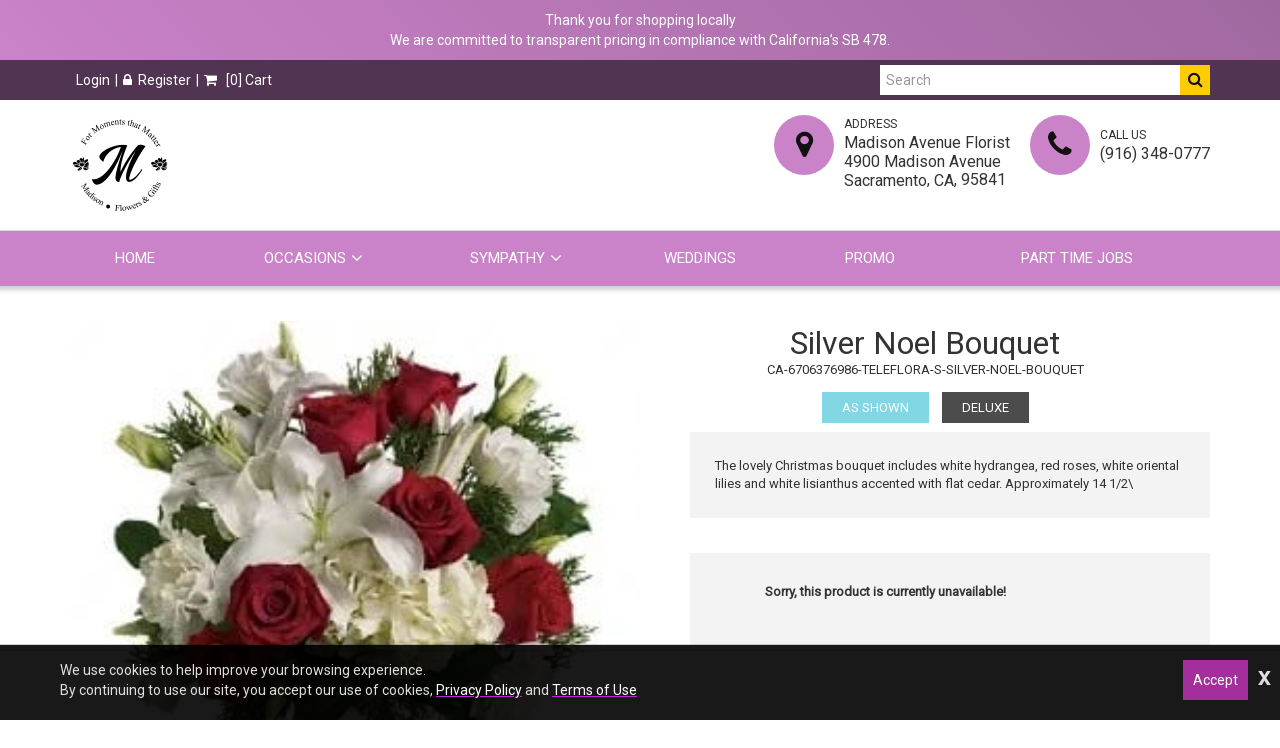

--- FILE ---
content_type: text/css
request_url: https://d5a894zvit21j.cloudfront.net/layouts/moonlight2020/moonlight-combined.min.css?v=33
body_size: 38931
content:
@charset "utf-8";.popup{display:none;background-color:#fff;min-height:250px;box-shadow:0 0 2px 0 #000;min-height:20px;padding:19px;background-color:#f5f5f5;border:1px solid #e3e3e3;border-radius:4px;box-shadow:0 0 10px rgba(0,0,0,.3);box-sizing:border-box;margin:1em}.left{float:left}.right{float:right}div.stack-header{background-color:#eee;color:#444;cursor:pointer;padding:18px;width:100%;border:none;text-align:left;outline:0;font-size:15px;opacity:.5}div.stack-header.active,div.stack-header:hover{background-color:#ddd;opacity:1}div.stack{padding:0 18px;background-color:#fff;opacity:.5}div.stack-header:hover>div.stack{opacity:1}div.stack_wrapper div.stack2_header{background-color:#e9e9e9;color:#444;cursor:default;padding:9px;width:100%;clear:both;text-align:left;outline:0;font-size:15px;opacity:1;border:none;box-shadow:0 1px .5px 0 #c2c2c2;margin-bottom:1px}div.stack_wrapper div.stack2{padding:0 18px;max-height:0;opacity:0;display:none}div.stack_wrapper div.stack2_header .stack_edit{display:none;float:right;cursor:pointer}div.stack_wrapper.active div.stack2_header{border:none;background-color:#85ddff}div.stack_wrapper.active div.stack2_header .circle-font{background-color:#85ccff}div.stack_wrapper div.stack2_header::after{content:'';clear:both;display:block}div.stack_wrapper.active div.stack2{display:block;opacity:1;max-height:100%}div.stack_condensed{display:none;margin-left:25px}button.stack-header{background-color:#eee;color:#444;cursor:pointer;padding:18px;width:100%;border:none;outline:0;font-size:15px;opacity:.5}button.stack-header.active,button.stack-header:hover{background-color:#ddd;opacity:1}div.stack{padding:0 18px;background-color:#fff;opacity:.5}button.stack-header:hover>div.stack{opacity:1}div.stack_wrapper button.stack2_header{background-color:#e9e9e9;color:#444;cursor:default;padding:9px;width:100%;outline:0;font-size:15px;opacity:1;border:none;box-shadow:0 1px .5px 0 #c2c2c2;margin-bottom:1px}div.stack_wrapper div.stack2{padding:0 18px;max-height:0;opacity:0;display:none}div.stack_wrapper button.stack2_header .stack_edit{display:none;float:right}div.stack_wrapper.active button.stack2_header{border:none;background-color:#85ddff}div.stack_wrapper.active button.stack2_header .circle-font{background-color:#85ccff}div.stack_wrapper.active div.stack2{display:block;opacity:1;max-height:100%}.circle-font{float:left;border-radius:50%;width:24px;height:24px;line-height:24px;text-align:center;background-color:#fff;color:#464646;box-shadow:0 0 1px .5px #000;margin-right:10px;font-weight:700}.clear{width:100%;clear:both}.datepicker--days-names{width:100%}.when-day-disabled{background-color:#ff7a7a;color:#000!important}.when-day-special{color:#aeaeae!important}.when-day-special.-selected-{color:#fff!important}.cc_icon{height:32px;opacity:.2}.cc_icon.active{opacity:1}.pac-container{z-index:999999999}.star{float:left;width:16px;height:16px}.star-none{background:url(../../images/star-none.png) no-repeat;background-size:16px}.star-full{background:url(../../images/star-full.png) no-repeat;background-size:16px}.validation_required::after{content:"(Required)";color:red;font-weight:700;font-size:10px;margin-left:5px}.validation_optional::after{content:"(optional)";color:gray;font-weight:700;font-style:italic;font-size:10px;margin-left:5px}.validation_error{float:left;width:100%;clear:both;color:#ef2727;font-size:12px;margin-left:5px;font-weight:700;font-style:italic}@media(max-width:767px){.popup{min-width:auto!important}}aside,div,footer,header,input,label,li,section,ul,ul li{box-sizing:border-box}li,ul,ul li{list-style-type:none}a,a:focus,a:hover{text-decoration:none;outline:0}.form{float:left;clear:both}.form-wrapper{margin:5px}.form-wrapper label{font-weight:700;float:left;margin-right:5px;text-align:right}.form-wrapper input,.form-wrapper select{float:left;clear:both;padding:5px;border:1px solid #8a8a8a;outline:0;max-width:100%;width:100%}.form-wrapper.left.form-wrapper-half{width:calc(50% - 10px)}.form-wrapper.form-wrapper-half input,.form-wrapper.left input{width:100%}.clean_options{padding:0;margin:0}.clean_options li{background-color:#fff;width:100%;margin-bottom:10px;padding:15px;padding-right:51px;border:1px #d2d2d2 solid;cursor:pointer}.clean_options li:hover{background-color:#baedf3}.clean_options li.selected{padding-right:15px;background-color:#baedf3}.clean_options li.selected::after{content:"";float:right;border-radius:50%;width:16px;height:16px;text-align:center;background:url(../../images/right_tick.png?v=4) no-repeat center right 0 #000;color:#464646;box-shadow:0 0 1px 0 #000;margin-left:10px;margin-right:0;font-weight:700}.account-sidebar-wrapper{float:left;width:20%;margin:20px 0 0 15px}.account-sidebar{padding:0 20px 0 0;margin:0}.account-sidebar li{display:block;border-bottom:1px solid #ddd}.account-sidebar li a{padding:10px 0;display:block}.account-main-wrapper{float:right;width:calc(80% - 45px);padding:0 0 20px 15px;margin-top:20px;margin-right:15px;border-left:1px solid #eee}.account-main-wrapper::after{clear:both;content:"";display:block}.account-main-wrapper h2{margin-top:0}ul.account-dashboard{padding:0;margin-left:-20px}ul.account-dashboard::after{clear:both;content:"";display:block}.account-dashboard li{float:left;width:calc(100% / 3);padding-left:20px}.account-dashboard li a{display:block;width:100%;margin-bottom:20px;padding:10px;border:1px solid;text-align:center;text-transform:uppercase;font-size:1.25em;background-color:transparent;transition:background-color .5s}.account-dashboard li a:hover{background-color:rgba(0,0,0,.1)}.account-main-wrapper ul.account-dashboard li:first-child a{cursor:default;color:#666;border-color:#666;background-color:#eee}.account-main-wrapper .inner_page{margin:0 0 20px 0;padding:0 0 20px 0}.address_wrapper{margin:0;padding:0}.address_wrapper li{border:1px solid #ddd;padding:4px 8px;margin-bottom:10px;max-width:600px;position:relative}.address_wrapper li .saved_address{width:60%;display:inline-block;vertical-align:middle;max-width:calc(100% - 200px)}.address_book_button{background-color:#eee;border:1px solid #ccc;border-radius:3px;display:inline-block;vertical-align:middle;padding:2px 4px;min-width:80px;text-align:center;cursor:pointer;margin-left:15px;transition:background-color .25s,border-color .25s}.address_book_button:hover{background-color:#ccc;border-color:#aaa}#address_book_form h3,#address_edit_form h3{padding-left:5px;padding-bottom:0;margin-bottom:0;line-height:1;font-weight:700;text-transform:none;font-size:initial}#address_book_form h3 em,#address_edit_form h3 em{font-size:.8em;color:#777}.address_wrapper #address_edit_form{margin:20px -10px 10px -10px}#add-address,#cancel-address,#save-address{clear:left;width:calc(100% - 10px);max-width:325px;margin:15px 0 0 5px;text-align:center;cursor:pointer;transition:opacity .25s;box-sizing:border-box;outline:0}#add-address:hover,#cancel-address:hover,#save-address:hover{opacity:.75}.address-form-close{position:absolute;top:5px;right:5px;width:1em;height:1em;font-size:2em;font-family:Arial;border-radius:50%;background-color:#000;color:#fff;border:2px solid;box-shadow:0 0 2px 1px #000;outline:0;line-height:1;padding:0;transition:transform .25s}.address-form-close::before{content:"\00d7";display:block;text-align:center}.address-form-close:hover{transform:scale(1.05)}#cancel-address{background-color:#aaa}.address_book_button.checkout_addresses_open{margin:20px 0 5px 0;width:100%;padding:6px;font-size:18px;border:1px solid #3379b7;color:#3379b7}.order_history{background-color:#f3f3f3;border:1px solid #ddd;padding:10px;margin-bottom:10px}.order_history:nth-child(even){background-color:#fff}.order_history_number{font-size:1.5em;font-weight:700;color:initial}.order_history_recipient{font-size:1.3em;color:initial}.order_history hr{margin:0;border-top-color:#e6e6e6}.order_history_total{font-weight:700}.order_details_header{border:1px solid #ddd;margin-bottom:15px}.order_details_header td{padding:2px 10px}.order_details_header tr:first-child td{background-color:#f6f6f6;border-bottom:1px solid #ddd}.order_details_table{border:1px solid #ddd;margin-bottom:15px}.order_details_table td{padding:10px;vertical-align:top;width:50%}.order_details_table td:first-child{border-right:1px solid #eee}.order_details_items{border:1px solid #ddd;margin-bottom:15px}.order_details_items td{padding:2px 10px}.order_details_items.order_details_items_m,.order_details_totals_m{display:none;border:1px solid #ddd}.order_details_totals_m{margin-bottom:25px}.currency_code{font-size:.8em;font-weight:400}.est_price .currency_code{font-size:.5em}.checkout_saved_addresses{padding:20px;border:1px solid #3379b7;margin:20px 0;position:relative}.checkout_saved_addresses h4{margin-top:0;color:#3379b7}button.checkout_addresses_close{position:absolute;top:10px;right:10px}#checkout_form_wrapper>.row{clear:left}#checkout_form_wrapper .address_wrapper li{min-height:34px;margin:5px auto;max-width:none}#checkout_form_wrapper .address_wrapper li .saved_address{width:80%;max-width:calc(100% - 150px);padding:4px 0}#checkout_form_wrapper .use_address.address_book_button{position:absolute;height:26px;margin:auto;top:0;bottom:0;right:8px}#checkout_form_wrapper input,#checkout_form_wrapper textarea{color:#5783ff}#checkout_form_wrapper input[type=button]{color:#fff}#save_recipient_address_wrapper input,#save_recipient_address_wrapper span{display:inline-block;vertical-align:middle;float:none}#pickup_phone_toggle{width:0;height:0;border-left:8px solid transparent;border-right:8px solid transparent;border-top:14px solid;float:left;top:9px;right:23px;position:relative;margin-bottom:9px;cursor:pointer}#pickup_phone_list{display:none;clear:both;padding:0;float:left;margin:0;border:1px solid #666;position:absolute}#pickup_phone_list li{padding:3px 30px 3px 10px;cursor:pointer;background-color:#fff;color:#000}#pickup_phone_list li:hover{background-color:#eee}#pickup-phone_list li:first-child:hover,#pickup_phone_list li:first-child{background-color:#fff;cursor:default;border-bottom:1px solid #eee;font-weight:700}#pickup_phone_list li span{color:#666}.order_history_view{float:right}.order_history_date{font-size:.85em;margin-bottom:.5em}span.account-order-refunded{color:#c00}span.account-order-canceled{color:#666}.order_history_pic_col{width:12%}.order_history_item_col,.order_history_item_td{padding-right:15px}.order_history_qty_col{width:100px}.order_history_price_col{width:100px}.order_history_items{width:100%;border:1px solid #ddd;background-color:rgba(255,255,255,.4)}.order_history_product figure{margin:5px 15px 5px 5px}.order_history_product img{max-width:100%}.order_history_product{border-top:1px solid #eee}.order_history_product h2{font-size:1em;margin:0;font-weight:500;color:#000}.order_history_product h4{font-size:.75em;margin:4px 0 0 0;font-weight:400;font-style:italic}.order_history_nav_wrapper{text-align:center;margin-top:20px;font-size:14px;margin-left:-5px;margin-right:-5px}.order_history_total{display:inline-block;vertical-align:middle;padding:0 5px}.order_history_nav{display:inline-block;padding:0 5px;width:40px;vertical-align:middle}.order_history_nav>a{display:block;height:22px;background-color:#f3f3f3;border:1px solid #bbb;border-radius:5px;text-align:center;font-family:Arial;line-height:1.5}.order_history_nav>a:not([disabled]):hover{background-color:#e6e6e6}.order_history_nav>a[disabled]{cursor:not-allowed;opacity:.35}.order_history_nav>a::before{color:#000;font-size:18px;line-height:1}a.order_history_next::before{content:'\203A'}a.order_history_prev::before{content:'\2039'}a.order_history_first::before{content:'\00AB'}a.order_history_last::before{content:'\00BB'}.account-change-password-wrapper .form-wrapper{margin:5px 0}.account-change-password-wrapper .form-wrapper label{display:block;float:none;text-align:left;margin:0}.account-change-password-wrapper .form-wrapper input,.account-change-password-wrapper input{display:block;float:none;width:100%;box-sizing:border-box;max-width:200px}.account-change-password-wrapper input#old_password{margin-bottom:20px}input#save-info{text-align:center;font-size:16px}@media only screen and (max-width:1280px){.account-dashboard li a{font-size:1em}}@media only screen and (max-width:1024px){.account-dashboard li a{font-size:.8em}}@media screen and (max-width:990px){.account-dashboard li{width:50%}.account-dashboard li a{font-size:1.25em}}@media screen and (max-width:767px){#login_wrapper_box{border-right:none!important}.input_col_flag{width:90%!important;max-width:90%!important}.account-main-wrapper{float:none;width:100%;padding:20px 20px 0 20px;border:none}.account-sidebar-wrapper{float:none;width:auto;margin:20px;padding:0;border-top:1px solid #eee}.account-sidebar{padding:0}.account-dashboard{margin:20px 0}.account-dashboard-wrapper+.account-sidebar-wrapper{display:none}}@media only screen and (max-width:600px){.account-dashboard li a{font-size:1em}.address_wrapper li .saved_address{display:block;width:100%;max-width:100%;margin-bottom:10px}.saved_address+.address_book_button{margin-left:0}#add-address,#cancel-address,#save-address{max-width:none}}@media only screen and (max-width:480px){.account-dashboard li{width:100%}.account-main-wrapper.account-dashboard-wrapper+.account-sidebar-wrapper{display:none}.address_wrapper li{padding:10px}.order_history{margin-bottom:15px;border-top:1px solid #ddd}.order_history_number{font-size:1.25em}.order_history_recipient{font-size:1.1em}.order_history_view{float:none;display:block}.order_history_pic_col,.order_history_pic_td{display:none}.order_history_item_col,.order_history_item_td{padding-left:5px;border-right:1px solid #eee}.order_history_qty_col{padding:0 15px;width:auto}.order_history_qty_col span{display:none}.order_history_qty_td{text-align:center}.order_history_qty_td::before{content:"x";display:inline}.order_details_table td{display:block;width:100%}.order_details_table td:first-child{border-bottom:1px solid #eee;border-right:transparent}.order_details_items{display:none}.order_details_items.order_details_items_m{margin-bottom:0;border-bottom:none}.order_details_items.order_details_items_m,.order_details_totals_m{display:table}.order_details_items_m td{word-break:break-word;vertical-align:top}.order_details_items_m tr:last-child td:last-child{padding-bottom:15px}.order_details_items_info_m{border:2px solid #eee}.order_details_totals_m td{padding:2px 10px;text-align:right}.order_details_items_m hr{margin:10px 0}.order_history_nav_wrapper{position:relative;padding-top:15px}.order_history_total{float:right}.order_history_nav{display:block;padding:0 10px;width:25%;vertical-align:middle;float:left}.form-wrapper,.form-wrapper.left,.form-wrapper.left.form-wrapper-half{width:100%;margin:5px 0}}.cart::after{content:'';clear:both;display:block}#cart_total_price_summary_wrapper{width:30%;box-sizing:border-box}#cart_total_price_summary_wrapper_background{float:left;width:100%;padding:25px;box-sizing:border-box;box-shadow:0 0 1px 0}#cart_total_price_summary{float:right;width:100%}.cart_delivery_mode_text_wrapper{width:150px;text-align:right}.cart_delivery_total_wrapper{width:100px;float:right;text-align:right}.cart_pre-delivery_total_text{width:50px;float:right;text-align:right}.cart_sales_tax_total_text{width:60px;float:right;text-align:right}#cart_total_price_summary_wrapper #checkout{float:right;margin:10px 0 0 0;padding:10px 15px;background-color:#337ab7;color:#fff;text-transform:uppercase;font-size:14px;text-align:center;border-radius:4px;border:none;-webkit-appearance:none;cursor:pointer}#cart_total_price_summary_wrapper #checkout:hover{background-color:#23527c;border:none}.cart_left{float:left;width:70%;padding-right:5%}#continue_shopping{margin:0;padding:0}.cart_addons_section_wrapper h3{margin:40px 0 0 0;font-size:12px;font-weight:700;text-transform:uppercase;border-top:1px solid #ddd;padding-top:10px}.cart_products_section{float:left;width:100%}.cart_addons_section{float:left;width:100%}#cart_product_cost{width:150px;text-align:right}#cart-products-wrapper{padding:0;margin-top:0}#cart_product_cost_currency{width:100px;float:right;text-align:right}.cart-products-header{margin-bottom:25px}.cart-price-header{width:120px}.cart-products-header-right{margin-left:120px;margin-right:240px}li.cart-product-wrapper{margin-bottom:25px;box-sizing:border-box}.cart-product-left{width:calc(100% - 240px);float:left}.cart-product-right{float:right}figure.cart-product-img-wrapper{margin:0;float:left;width:120px;margin-right:15px}figure.cart-product-img-wrapper>img{max-width:100px}.cart-product-detail{float:left;width:calc(100% - 140px)}.cart-product-detail>h2{margin-top:0;font-weight:400;font-size:26px}.cart-item-quantity{padding:5px;width:75px}.cart-item-price{width:120px;color:#b05e16;font-size:20px}.cart-item-delete{display:block}.cart-product-separator{border-top:1px solid #b9b9b9;margin-top:10px;margin-bottom:10px;float:left;clear:both;width:100%}.cart-addons{padding:0;width:auto;display:flex;flex-wrap:wrap;margin:0 -10px}.cart-addons>li.cart-addon{width:25%;padding:10px;margin:0}.cart-addon>a img{max-width:100px;display:block;width:100%}.cart-addon-name{float:left;clear:both;text-align:center}.cart-addon-price{float:left;clear:both}@media (max-width:991px){.cart-product-left{width:100%}figure.cart-product-img-wrapper{width:100px}.cart-product-detail{width:calc(100% - 115px)}.cart-product-detail>h2{line-height:1.25em;margin-bottom:6px}#cart_total_price_summary_wrapper_background{padding:10px}}@media (max-width:767px){.cart-products-header{display:none}.cart-product-detail>h2{font-size:22px}#cart_total_price_summary_wrapper{width:100%;margin-bottom:20px}#cart_total_price_summary_wrapper_background{padding:25px}.cart_left{width:100%;padding-right:0}}@media (max-width:480px){.cart-product-detail>h2{font-size:18px}.cart-product-detail>b{font-size:12px}.cart-product-right{width:calc(100% - 115px)}.cart-item-price{float:left;font-size:16px;width:100px}.cart-item-quantity{width:50px;padding:2px 5px}.cart-addons>li.cart-addon{width:50%;padding:10px}.cart-addon>a img{max-width:none}}#card_message_popup{min-width:400px;width:auto}.card-message-type-wrapper .cart-right{margin-left:10px}div#card_message_select_wrapper{float:left;width:100%;background-color:#e6e6e6;padding:10px;box-sizing:border-box}#card_message_message{min-width:400px;width:100%}#card_message_write_wrapper{width:100%}#card_message_custom{width:100%;height:125px;padding:15px;margin-top:10px;margin-bottom:10px;resize:none;outline:0}#card_message_signature{width:100%;height:75px;padding:15px;margin-top:10px;margin-bottom:10px;resize:none;outline:0}input#card_message_done{float:right;width:50%;border:none;padding:10px 15px;background-color:#337ab7;color:#fff;text-transform:uppercase;font-size:14px;text-align:center;border-radius:4px;-webkit-appearance:none;cursor:pointer}input#card_message_done:hover{background-color:#23527c;border:none}.card-collage{max-width:150px}#delivery_mode_popup{max-width:720px}#delivery_mode_popup input[type=button]{border:none;padding:10px 15px;background-color:#337ab7;color:#fff;text-transform:uppercase;font-size:14px;text-align:center;border-radius:4px;-webkit-appearance:none;cursor:pointer}#delivery_mode_popup input[type=button]:hover{background-color:#23527c;border:none}#delivery_mode_popup_close{cursor:pointer;background-color:#eee;width:16px;height:16px;line-height:14px;font-size:14px;font-family:Arial,sans-serif;display:inline-block;position:absolute;text-align:center;border:1px solid #ccc;border-radius:4px;top:2px;right:2px}#delivery_mode_popup_close:hover{background-color:#ddd}#delivery_mode_popup .stack_wrapper>.stack2{padding:0}#delivery_mode_popup .stack_wrapper>.stack_condensed{margin:0;padding:10px 0}#delivery_mode_popup .stack_wrapper>.stack_condensed>:first-child{margin-top:0}#delivery_mode_popup .stack_wrapper>.stack_condensed>:last-child{margin-bottom:0}.delivery_mode_option_wrapper{float:left;padding:5px;box-sizing:border-box}.delivery_mode_option_wrapper+.delivery_mode_option_wrapper{float:right}.delivery_mode_option_wrapper::after{content:'';display:block;clear:both}.delivery_mode_option{float:left;width:150px;padding-bottom:100%;cursor:pointer;background-size:contain;background-repeat:no-repeat;background-position:center center;position:relative}.delivery_mode_option:not(.delivery_disabled):hover{transform:scale(1.05)}.delivery_mode_option.delivery_mode_disabled{opacity:.5;cursor:not-allowed}div#delivery_mode_pickup{background-image:url(../../images/order-pickup.png)}div#delivery_mode_deliver{background-image:url(../../images/order-delivery.png)}.delivery_mode_option>img{opacity:0;position:absolute;width:100%;height:100%;top:0;left:0}.delivery_mode_where_address{width:100%;min-height:100px}#popup_recipient_address_1,#popup_recipient_lookup,#recipient_address_2{width:100%}#did_you_mean{padding:10px;width:100%;box-sizing:border-box;border:1px #a39e9e solid;background-color:#eff5ef}div#address_verification_wrapper,div#verify_wrapper .form-wrapper{max-width:100%}#delivery_mode_where_next{float:right;width:125px;margin-top:50px}#stack_wrapper_delivery_mode_when>div.stack2{width:100%}#stack_wrapper_delivery_mode_when>div.stack2>div:first-child{margin-right:25px}#delivery_mode_when_date{float:left;width:100%}#delivery_mode_when_legend{float:left;padding:5px}.legend_key_current{background-color:#5cc4ef}.legend_key_unavail{background-color:#ff7a7a}.legend_key_hours{background-color:orange}#delivery_mode_when_time{padding:5px 5px 5px 5px;outline:0;width:auto;font-size:16px}#delivery_time_wrapper{margin-left:10px}#delivery_mode_when_next{float:right;width:125px}@media (max-width:480px){#delivery_mode_popup.popup{width:calc(100% - 2em);padding:10px}.delivery_mode_option_wrapper{width:50%}#delivery_mode_deliver,#delivery_mode_pickup{float:none;margin:0 auto;width:100%;max-width:150px}#stack_wrapper_delivery_mode>.stack2{padding:0}}#checkout_form_wrapper input,#checkout_form_wrapper textarea{color:#5783ff}#checkout_form_wrapper input[type=button]{color:#fff}.easy-autocomplete-container ul{width:100%;list-style-type:none}.easy-autocomplete-container ul .eac-category,.easy-autocomplete-container ul li{width:100%}.pull-right{float:right!important}.pull-left{float:left!important}.cart_checkout_wrapper{float:left;width:100%;text-align:right}.cart_checkout{margin:5px 0;padding:0}.cart_checkout_item{margin-bottom:20px}.cart_checkout_item:last-child{margin-bottom:0}.cart_checkout_thumbnail{width:100px}.cart_checkout_thumbnail>figure{margin:0;float:left;margin-right:15px}.cart_checkout_thumbnail>figure>img{max-width:75px}.cart_checkout_right{margin-left:100px}#cart_total_price_summary>div::after{display:block;content:'';clear:both}.cart_checkout_detail_wrapper{margin-left:10px;text-align:left}.checkout-item-qty{float:left}.checkout-item-details{margin-top:5px;padding:5px;background-color:#f3f3f3}.checkout-item-details::after{content:'';display:block;clear:right}.checkout-item-delete{margin-left:25px}.checkout-item-price{float:right;margin-right:15px}.checkout-item-separator{border-top:1px solid #b9b9b9;margin-top:5px;margin-bottom:10px;float:left;clear:both;width:100%}#payment_options{margin:0 -5px;display:flex;flex-wrap:wrap}#payment_options li{width:calc(50% - 10px);text-align:center;margin:5px;padding:15px;position:relative}#payment_options li.selected::after{position:absolute;right:15px;top:0;bottom:0;margin:auto;background-size:contain}.StripeElement{margin:10px 0 5px 0}.StripeElement--focus{box-shadow:0 1px 3px 0 #cfd7df}.StripeElement--invalid{border-color:#fa755a}.StripeElement--webkit-autofill{background-color:#fefde5!important}.card-errors{display:none;font-weight:700;font-size:14px;color:grey;background-color:#d4444452;padding:5px;text-align:center;box-shadow:0 0 1px 0 #000}@media (max-width:480px){#payment_options li{width:100%}#checkout_form_wrapper.checkout-container #place-order{width:100%;padding:20px 10px;height:auto;font-size:16px}}.instagram-slideshow{max-width:1920px}.instagram-slideshow .ig-follow-wrapper{text-align:center}.instagram-slideshow ul li a{display:block;padding-bottom:100%;width:100%;position:relative;overflow:hidden;background-size:cover;background-position:center center;background-repeat:no-repeat}.instagram-slideshow ul li img{position:absolute;width:100%;height:100%;margin:auto;top:0;left:0;opacity:0}.instagram-slideshow ul li img.ig-img.ig-wide{width:auto;height:100%}.ig-follow-wrapper{text-align:center}.ig-follow{display:inline-block;border-radius:6px;background-color:#e6e6e6;border:1px solid #bbb;color:#333;text-transform:uppercase;font-size:.8em;text-align:left;margin:20px 0;padding:10px 20px 10px 45px;line-height:1;position:relative}.ig-follow:hover{background-color:#eaeaea}.ig-follow i{font-size:1.5em;position:absolute;top:0;bottom:0;height:1em;margin:auto;left:.5em}.ig-follow b{color:#000;font-family:sans-serif}@media (min-width:1920px){.instagram-slideshow{margin:0 auto}}@media (max-width:399px){.ig-follow{font-size:.6em;padding:10px 10px 10px 34px}}.gf-delivery-listings-wrapper{padding:20px 0}.gf-delivery-listing{display:inline-block;vertical-align:top;margin:10px}.gf-delivery-listing .heading{font-size:1.2em;font-weight:600;margin-bottom:.25em}.gf-delivery-listing ul{padding:0}.gflp-page-content{text-align:initial;line-height:normal}.gflp-page-content *{box-sizing:border-box}.gflp-page-content img{max-width:100%}.gflp-page-content figure{margin:0}.gflp-page-content h1,.gflp-page-content h2,.gflp-page-content h3,.gflp-page-content h4,.gflp-page-content h5,.gflp-page-content h6{text-align:inherit;margin:20px 0}.gflp-page-content p,.main .page .page-inner .gflp-page-content p{margin:1em 0}.gflp-page-content h1,.main .gflp-page-content h1{display:block;font-size:2em}.gflp-page-content h2,.main .gflp-page-content h2{display:block;font-size:1.5em}.gflp-page-content h3,.main .gflp-page-content h3{display:block;font-size:1.17em}.gflp-page-content h4,.main .gflp-page-content h4{display:block;font-size:1em}.gflp-page-content h5,.main .gflp-page-content h5{display:block;font-size:.83em}.gflp-page-content h6,.main .gflp-page-content h6{display:block;font-size:.67em}.gflp-page-content .gflp-text li,.gflp-page-content .gflp-text ul{list-style-type:initial}.gflp-element-wrapper{position:relative}.gflp-align-center{text-align:center}.gflp-align-left{text-align:left}.gflp-align-right{text-align:right}.gflp-align-justify{text-align:justify}.gflp-row{display:-ms-flexbox;display:flex;padding-top:10px;-ms-flex-pack:stretch;justify-content:stretch;margin-right:-20px;margin-bottom:-20px}.gflp-col{display:-ms-flexbox;display:flex;-ms-flex-direction:column;flex-direction:column;margin-right:20px;margin-bottom:20px}.gflp-colcount-1 .gflp-col{width:100%}.gflp-colcount-2 .gflp-col{width:calc(50% - 20px)}.gflp-colcount-3 .gflp-col{width:calc((100% / 3) - 20px)}.gflp-colcount-4 .gflp-col{width:calc(25% - 20px)}.gflp-product-wrapper{width:100%;position:relative}.gflp-product{text-align:center}.gflp-align-left .gflp-product{text-align:left}.gflp-align-center .gflp-product{text-align:center}.gflp-align-right .gflp-product{text-align:right}.gflp-product-wrapper.gflp-product-display-vertical{display:inline-block;max-width:540px}.gflp-product-wrapper.gflp-product-display-horizontal{display:block;width:100%}.gflp-product-wrapper.gflp-product-display-full{font-size:1.33em}.gflp-product-display-horizontal .gflp-product-inner{display:flex;align-items:center;margin-right:-20px}.gflp-product-display-vertical .gflp-product-image{position:relative;padding-bottom:56.25%;overflow:hidden}.gflp-product-display-full .gflp-product-image{position:relative;padding-bottom:40%;overflow:hidden}.gflp-product-display-horizontal .gflp-product-image{position:relative;padding-bottom:100%;overflow:hidden}.gflp-product-display-horizontal .gflp-product-image-wrapper,.gflp-product-display-horizontal .gflp-product-info-wrapper{margin-right:20px}.gflp-product-display-horizontal .gflp-product-image-wrapper{width:40%}.gflp-product-display-horizontal .gflp-product-info-wrapper{width:60%}.gflp-product-info-wrapper{font-size:1.25em}.gflp-product-info-wrapper h3{margin-bottom:4px}.gflp-product-info-wrapper h4{margin-top:0}.gflp-product-info-wrapper a{color:inherit}.gflp-colcount-3 .gflp-product-info-wrapper,.gflp-colcount-4 .gflp-product-info-wrapper{font-size:1em}.main .page .page-inner p.gflp-product-descr,p.gflp-product-descr{font-size:.9em}main .page .page-inner p.gflp-product-price,p.gflp-product-price{font-size:1.2em}.gflp-colcount-3 .gflp-col .gflp-product-display-vertical .gflp-product-descr,.gflp-colcount-4 .gflp-col .gflp-product-display-vertical .gflp-product-descr{display:none}.gflp-product-image-wrapper a{display:block;/*position:absolute*/;width:100%;height:100%;left:0;top:0}.gflp-product-image-crop{background-size:cover;background-position:center center;background-repeat:no-repeat;background-image:none;position:absolute;width:100%;height:100%;left:0;top:0}.gflp-product-wrapper.gflp-align-left .gflp-product-image-crop{background-position:left center}.gflp-product-wrapper.gflp-align-center .gflp-product-image-crop{background-position:center center}.gflp-product-wrapper.gflp-align-right .gflp-product-image-crop{background-position:right center}.gflp-category-products-wrapper{width:auto;margin-right:-20px}.gflp-category-products{display:flex;font-size:.75em}.gflp-category-products .gflp-product-wrapper{display:block;padding-bottom:2em;margin-right:20px;width:calc(100% - 20px)}.gflp-category-products p.gflp-product-price,.main .page .page-inner .gflp-category-products p.gflp-product-price{position:absolute;bottom:0;left:0;width:100%;margin-bottom:0}.gflp-category-products p.gflp-product-descr{display:none}.gflp-category{text-align:center}.gflp-align-left .gflp-category{text-align:left}.gflp-align-center .gflp-category{text-align:center}.gflp-align-right .gflp-category{text-align:right}.gflp-category-wrapper{width:100%;position:relative}.gflp-category-wrapper.gflp-category-display-single{display:inline-block;max-width:540px;font-size:1.33em}.gflp-category-wrapper.gflp-category-display-products{display:block;width:100%}.gflp-category-wrapper.gflp-category-display-full{font-size:1.5em}.gflp-category-display-products .gflp-category-inner{display:flex;flex-direction:column-reverse;align-content:stretch}.gflp-category-display-single .gflp-category-image{position:relative;padding-bottom:56.25%;overflow:hidden}.gflp-category-display-full .gflp-category-image{position:relative;padding-bottom:40%;overflow:hidden}.gflp-category-info-wrapper{font-size:1.25em}.gflp-category-info-wrapper a{color:inherit}.gflp-colcount-3 .gflp-category-info-wrapper,.gflp-colcount-4 .gflp-category-info-wrapper{font-size:1em}p.gflp-category-descr{font-size:.9em}p.gflp-category-price{font-size:1.2em}.gflp-colcount-3 .gflp-col .gflp-category-display-single .gflp-category-descr,.gflp-colcount-4 .gflp-col .gflp-category-display-single .gflp-category-descr{display:none}.gflp-category-image-wrapper a{display:block;position:absolute;width:100%;height:100%;left:0;top:0}.gflp-category-image-crop{background-size:cover;background-position:center center;background-repeat:no-repeat;background-image:none;position:absolute;width:100%;height:100%;left:0;top:0}.gflp-category-wrapper.gflp-align-left .gflp-category-image-crop{background-position:left center}.gflp-category-wrapper.gflp-align-center .gflp-category-image-crop{background-position:center center}.gflp-category-wrapper.gflp-align-right .gflp-category-image-crop{background-position:right center}.gflp-gallery{text-align:center}.gflp-align-left .gflp-gallery{text-align:left}.gflp-align-center .gflp-gallery{text-align:center}.gflp-align-right .gflp-gallery{text-align:right}.gflp-gallery-wrapper{width:100%;position:relative}.gflp-gallery-wrapper.gflp-gallery-display-grid{display:block;width:100%}.gflp-gallery-display-grid .gflp-gallery-images{display:flex;flex-wrap:wrap;margin:-10px}.gflp-gallery-display-grid .gflp-gallery-images>.gflp-gallery-image-wrapper{width:calc(25% - 20px);margin:10px}.gflp-gallery-display-grid .gflp-gallery-image{padding-bottom:100%}.gflp-gallery-image-wrapper a{display:block;position:absolute;width:100%;height:100%;left:0;top:0;cursor:zoom-in}.gflp-gallery-image-crop{background-size:cover;background-position:center center;background-repeat:no-repeat;background-image:none;position:absolute;width:100%;height:100%;left:0;top:0;transition:.3s}.gflp-gallery-image:hover .gflp-gallery-image-crop{transform:scale(1.05)}.gflp-gallery-wrapper.gflp-align-left .gflp-gallery-image-crop{background-position:left center}.gflp-gallery-wrapper.gflp-align-center .gflp-gallery-image-crop{background-position:center center}.gflp-gallery-wrapper.gflp-align-right .gflp-gallery-image-crop{background-position:right center}@media (min-width:768px){.gflp-mobile{display:none}}@media (max-width:980px){.gflp-category-products{font-size:.6em}.gflp-gallery-display-grid .gflp-gallery-images>.gflp-gallery-image-wrapper{width:calc(25% - 10px);margin:5px}.gflp-gallery-display-grid .gflp-gallery-images{margin:-5px}}@media (max-width:880px){.gflp-colcount-4 .gflp-col{width:calc(50% - 20px)}.gflp-colcount-4.gflp-no-stack .gflp-col{width:calc(25% - 20px)}.gflp-category-products{font-size:.75em;flex-wrap:wrap}.gflp-category-products .gflp-product-wrapper{width:calc(50% - 20px);margin-bottom:20px;padding-bottom:1em}}@media (max-width:767px){img.gflp-mobile+img{display:none}.gflp-row{-ms-flex-wrap:wrap;flex-wrap:wrap}.gflp-colcount-2 .gflp-col{width:100%}.gflp-colcount-3 .gflp-col{width:100%}.gflp-colcount-2.gflp-no-stack .gflp-col{width:calc(50% - 20px)}.gflp-colcount-3.gflp-no-stack .gflp-col{width:calc((100% / 3) - 20px)}.gflp-product-info-wrapper{font-size:1em}.gflp-gallery-display-grid .gflp-gallery-images>.gflp-gallery-image-wrapper{width:calc(50% - 20px);margin:10px}.gflp-gallery-display-grid .gflp-gallery-images{margin:-10px}}@media (max-width:650px){.gflp-product-descr{display:none}.gflp-product-display-full .gflp-product-descr{display:block}.gflp-product-display-full .gflp-product-image{padding-bottom:56.25%}.gflp-category-products .gflp-product-wrapper{padding-bottom:1em}.gflp-product-inner{text-align:center}.gflp-product-wrapper.gflp-align-left .gflp-product-image-crop{background-position:center center}}@media (max-width:480px){.gflp-colcount-4 .gflp-col{width:100%}.gflp-colcount-4.gflp-no-stack .gflp-col{width:calc(25% - 25px)}.gflp-product-display-horizontal .gflp-product-inner{display:block}.gflp-product-display-horizontal .gflp-product-image-wrapper,.gflp-product-display-horizontal .gflp-product-info-wrapper{width:auto}.gflp-product-display-horizontal .gflp-product-image,.gflp-product-display-vertical .gflp-product-image{padding-bottom:75%}.gflp-align-center .gflp-product,.gflp-align-left .gflp-product,.gflp-align-right .gflp-product,.gflp-product .gflp-align-center,.gflp-product .gflp-align-left,.gflp-product .gflp-align-right{text-align:center}.gflp-product-wrapper.gflp-align-center .gflp-product-image-crop,.gflp-product-wrapper.gflp-align-left .gflp-product-image-crop,.gflp-product-wrapper.gflp-align-right .gflp-product-image-crop{background-position:center center}.gflp-category-display-products .gflp-category-inner{display:block}.gflp-align-center .gflp-category,.gflp-align-left .gflp-category,.gflp-align-right .gflp-category,.gflp-category .gflp-align-center,.gflp-category .gflp-align-left,.gflp-category .gflp-align-right{text-align:center}.gflp-category-wrapper.gflp-align-center .gflp-category-image-crop,.gflp-category-wrapper.gflp-align-left .gflp-category-image-crop,.gflp-category-wrapper.gflp-align-right .gflp-category-image-crop{background-position:center center}.gflp-category-products{font-size:.9em;display:block}.gflp-category-products .gflp-product-wrapper{padding-bottom:1.25em;width:auto;margin-bottom:40px}.gflp-gallery-display-grid .gflp-gallery-images>.gflp-gallery-image-wrapper{width:calc(50% - 10px);margin:5px}.gflp-gallery-display-grid .gflp-gallery-images{margin:-5px}}.gfpb-page-content{text-align:initial}.gfpb-page-content .gfpb-col-wrapper{position:relative;width:100%}.gfpb-page-content .gfpb-admin-col{display:flex}.gfpb-page-content .gfpb-row-wrapper>.pb-outer>.pb-container{display:flex;grid-gap:25px;-ms-flex-wrap:nowrap;flex-wrap:nowrap}.gfpb-page-content .gfpb-row-wrapper>.pb-outer>.pb-container>.pb-inner{width:100%}.gfpb-page-content .gfpb-col[valign=top]{align-self:flex-start}.gfpb-page-content .gfpb-col[valign=middle]{align-self:center}.gfpb-page-content .gfpb-col[valign=bottom]{align-self:flex-end}.gfpb-page-content .gfpb-col>.gfpb-col-wrapper{display:flex}.gfpb-page-content .pb-rte ul,.pb-rte ul li{list-style-type:disc}.gfpb-page-content .pb-rte ol,.pb-rte ol li{list-style-type:decimal}.gfpb-page-content .pb-rte ol,.pb-rte ul{margin-block-start:1em;margin-block-end:1em;padding-inline-start:40px}.gfpb-page-content .pb-outer{margin-top:25px;margin-bottom:25px}.gfpb-page-content .gfpb-spacer-wrapper .pb-outer{margin-top:0;margin-bottom:0}.gfpb-page-content .pb-product-wrapper{display:table}.gfpb-page-content .gfpb-product-wrapper{display:flex;grid-gap:25px}.gfpb-page-content .gfpb-product-wrapper.gfpb-product-display-vertical{flex-direction:column}.gfpb-page-content .gfpb-product-wrapper.gfpb-product-display-horizontal{flex-direction:row;align-items:center}.gfpb-page-content .gfpb-product-wrapper.gfpb-product-inner-left,.gfpb-page-content .pb-inner[align=left]{text-align:left}.gfpb-page-content .gfpb-product-wrapper.gfpb-product-inner-center,.gfpb-page-content .pb-inner[align=center]{text-align:center}.gfpb-page-content .gfpb-product-wrapper.gfpb-product-inner-right,.gfpb-page-content .pb-inner[align=right]{text-align:right}.gfpb-page-content .pb-inner .gfpb-product-wrapper.gfpb-product-inner-center .gfpb-image img,.gfpb-page-content .pb-inner .gfpb-product-wrapper.gfpb-product-inner-left .gfpb-image img,.gfpb-page-content .pb-inner[align=center] .pb-product-wrapper,.gfpb-page-content .pb-inner[align=center] .pb-product-wrapper .gfpb-image img,.gfpb-page-content .pb-inner[align=left] .pb-product-wrapper,.gfpb-page-content .pb-inner[align=left] .pb-product-wrapper .gfpb-image img{margin-right:auto}.gfpb-page-content .pb-inner .gfpb-product-wrapper.gfpb-product-inner-center .gfpb-image img,.gfpb-page-content .pb-inner .gfpb-product-wrapper.gfpb-product-inner-right .gfpb-image img,.gfpb-page-content .pb-inner[align=center] .pb-product-wrapper,.gfpb-page-content .pb-inner[align=center] .pb-product-wrapper .gfpb-image img,.gfpb-page-content .pb-inner[align=right] .pb-product-wrapper,.gfpb-page-content .pb-inner[align=right] .pb-product-wrapper .gfpb-image img{margin-left:auto}.gfpb-page-content .pb-inner .gfpb-product-wrapper.gfpb-product-inner-left .gfpb-image img{margin-left:0}.gfpb-page-content .pb-inner .gfpb-product-wrapper.gfpb-product-inner-right .gfpb-image img{margin-right:0}.gfpb-page-content .pb-product-button-wrapper{margin-top:15px}.gfpb-page-content .gfpb-product-wrapper .gfpb-product-info-wrapper .gfpb-product-descr,.gfpb-page-content .gfpb-product-wrapper .gfpb-product-info-wrapper h3,.gfpb-page-content .gfpb-product-wrapper .gfpb-product-info-wrapper h5{margin:10px 0}.gfpb-page-content .gfpb-product-wrapper .gfpb-product-info-wrapper .gfpb-product-price{margin:5px 0 10px 0}@media (max-width:767px){.gfpb-page-content .gfpb-row-wrapper>.pb-outer>.pb-container{-ms-flex-wrap:wrap;flex-wrap:wrap}.gfpb-page-content .gfpb-product-wrapper.gfpb-product-display-horizontal{flex-direction:column;align-items:baseline}}.blog-list h1,.blog-list-wrapper h1,.container .blog-list h1,.inner_page.blog-list h1{font-size:3.5em;font-weight:400;margin-top:0;margin-bottom:.67em;padding-bottom:.5em;border-bottom:1px solid;line-height:normal}article.blog-list-post+article.blog-list-post{margin-top:3em;padding-top:3em;border-top:1px solid rgba(0,0,0,.125)}article.blog-list-post h2{margin:0;font-weight:400;font-size:2em;line-height:normal}article.blog-list-post p{float:none}article.blog-list-post a.blog-post-date{font-weight:lighter;color:#666;font-size:.9em;margin:.25em 0 1em 0}article.blog-list-post a.blog-post-date:hover{text-decoration:underline}.blog-list-image-wrapper{width:100%;max-width:400px}.blog-list-image-inner{padding-bottom:40%;overflow:hidden;margin:1em 0;position:relative;display:block}img.blog-list-image{width:100%;height:auto;margin:auto;position:absolute;top:-9999px;bottom:-9999px}.blog-list-wrapper,.wrapper.blog-post-wrapper{padding:20px}.blog-list-wrapper .container,.wrapper.blog-post-wrapper .container{width:1000px;max-width:100%;padding:50px 0;margin:0 auto}article.blog-post-single h1{margin:0;font-weight:400;text-align:left;line-height:normal}article.blog-post-single .blog-date{font-weight:lighter;color:#666;font-size:.9em;margin:.5em 0 2em 0}.blog-post-image-wrapper{width:100%;padding-bottom:50%;overflow:hidden;margin-bottom:3em;position:relative}img.blog-post-image{width:100%;height:auto;margin:auto;position:absolute;top:-9999px;bottom:-9999px}.blog-post-content :first-child{margin-top:0}.blog-post-content p{line-height:1.5em;margin-bottom:1em}.blog-post-content h2,.blog-post-content h3,.blog-post-content h4,.blog-post-content h5,.blog-post-content h6{margin-bottom:1em;line-height:normal}.wrapper.blog-post-wrapper .container.blog-breadcrumbs{padding-top:0;padding-bottom:0;text-transform:uppercase;font-size:.8em}.blog-breadcrumbs a{color:#00f}.blog-breadcrumbs a:hover{text-decoration:underline}.wrapper.blog-post-wrapper .container.blog-post-nav{padding-top:0;display:flex}.blog-post-nav>div{width:50%;box-sizing:border-box}.blog-post-nav-left{text-align:left}.blog-post-nav-right{text-align:right}.blog-post-nav div a:hover{text-decoration:underline}@media (max-width:1080px){.blog-list-wrapper .container,.wrapper.blog-post-wrapper .container{width:100%;padding:50px 40px}}@media (max-width:767px){.wrapper.blog-post-wrapper .container.blog-post-nav{flex-direction:column;padding-bottom:10px}.blog-post-nav>div{width:100%;text-align:left;padding-bottom:30px}}@media (max-width:480px){.blog-list-wrapper .container,.wrapper.blog-post-wrapper .container{padding:50px 0}.wrapper.blog-post-wrapper .container.blog-breadcrumbs{text-align:center}}.thankyou-feedback-wrapper{padding:20px 0}.thankyou-feedback-box{padding:10px;border:1px solid #bbb;border-radius:8px;position:relative}.thankyou-feedback-box h3{margin:0;font-size:20px;color:#b00;text-align:left}.thankyou-feedback-box h4{font-size:14px;color:#666;text-align:left}#thankyou-feedback-form{margin:0;padding:10px;background-color:#eee;border-radius:4px}#thankyou-feedback-form fieldset{border:none}.thankyou-feedback-question[disabled]{opacity:.25;cursor:not-allowed}.thankyou-feedback-question h4{color:#000;font-size:16px;margin-top:0}.thankyou-feedback-buttons{word-spacing:30px}.thankyou-feedback-buttons input[type=radio]{display:none}.thankyou-feedback-button{display:inline-block;text-align:center;margin:0;font-size:18px;font-weight:400;text-transform:uppercase}.thankyou-feedback-button img{display:block;margin:5px auto;width:37px;height:37px;padding:5px;border:2px solid;border-radius:50%;background-color:#fff}.thankyou-feedback-buttons input[type=radio]:checked+.thankyou-feedback-button{font-weight:700;color:#000}.thankyou-feedback-buttons input[type=radio]:checked+.thankyou-feedback-button img{border:2px solid #000}.thankyou-feedback-question:not([disabled]) #thankyou-feedback-yes:not(:checked)+.thankyou-feedback-button:hover{color:#0c0}.thankyou-feedback-question:not([disabled]) #thankyou-feedback-yes+.thankyou-feedback-button:hover img{box-shadow:0 0 4px #0c0}#thankyou-feedback-yes:checked+.thankyou-feedback-button img{background-color:#0c0}.thankyou-feedback-question:not([disabled]) #thankyou-feedback-no:not(:checked)+.thankyou-feedback-button:hover{color:#c00}.thankyou-feedback-question:not([disabled]) #thankyou-feedback-no+.thankyou-feedback-button:hover img{box-shadow:0 0 4px #c00}#thankyou-feedback-no:checked+.thankyou-feedback-button img{background-color:#c00}.thankyou-feedback-question .thankyou-feedback-button{cursor:pointer}.thankyou-feedback-question[disabled] .thankyou-feedback-button{cursor:not-allowed}.thankyou-feedback-feedback h4{font-weight:700;color:#000;margin:0 0 10px 0}.thankyou-feedback-feedback textarea[name=feedback]{resize:none;width:100%;height:4.5em;margin:0 0 5px 0;outline:0}.thankyou-feedback-feedback textarea[name=feedback]:focus{background-color:#edf8fd}.thankyou-feedback-feedback-buttons{position:relative}input#thankyou-feedback-submit{width:200px;max-width:50%;text-transform:uppercase;border:none;border-radius:5px;-webkit-appearance:none;background-color:#454545;color:#fff;padding:5px;margin:0}input#thankyou-feedback-submit:not([disabled]):hover{cursor:pointer;background-color:#000}input#thankyou-feedback-submit[disabled]{cursor:not-allowed;opacity:.25}a#thankyou-feedback-go-back{text-transform:uppercase;font-size:12px;position:absolute;right:1px;bottom:1px}a#thankyou-feedback-go-back:hover{text-decoration:underline;cursor:pointer}#thankyou-feedback-close{width:1.25em;height:1.25em;display:block;position:absolute;text-align:center;line-height:1.25;right:5px;top:5px;cursor:pointer;border:1px solid #f3f3f3;border-radius:50%;box-sizing:content-box}#thankyou-feedback-close:hover{color:#000;border-color:#ccc}.product-feedback-page{margin:0 auto;max-width:820px;padding:40px 10px}.product-feedback-wrapper{padding-top:20px}.product-feedback-wrapper fieldset{border:none;margin:0;padding:0}.product-feedback-box{padding:10px;border:1px solid #bbb;border-radius:8px;position:relative}.product-feedback-box h3{margin:0;font-size:20px;color:#b00}.product-feedback-box h4{font-size:14px;color:#666;margin-top:0}#product-feedback-form{margin:0;padding:10px;background-color:#eee;border-radius:4px}.product-feedback-stars[disabled] .product-feedback-buttons{opacity:.5;cursor:not-allowed}.product-feedback-buttons input[type=radio]{display:none}.product-feedback-buttons{color:#f1f1f1;text-shadow:0 0 1px #666,0 0 1px #666}.product-feedback-buttons label.product-rating-star{cursor:pointer;margin-bottom:2px}.product-feedback-buttons label.product-rating-star::after{font-family:FontAwesome;display:inline-block;content:'\f005';width:32px;height:32px;line-height:1;font-size:32px;margin-right:2px}.product-feedback-buttons #product-rating-1:checked+input+input+input+input+label label[for=product-rating-1],.product-feedback-buttons #product-rating-2:checked+input+input+input+label label[for=product-rating-2],.product-feedback-buttons #product-rating-3:checked+input+input+label label[for=product-rating-3],.product-feedback-buttons #product-rating-4:checked+input+label label[for=product-rating-4],.product-feedback-buttons #product-rating-5:checked+label[for=product-rating-5]{color:#fc0;text-shadow:0 0 1px #600,0 0 1px #600}.product-feedback-image{width:150px;margin:10px 0;overflow:hidden;border-radius:5px}.product-feedback-image img{display:block;width:100%}.product-feedback-stars[disabled] label.product-rating-star{cursor:not-allowed}.product-feedback-wrapper fieldset.product-feedback-comment{border-top:1px solid #ccc;margin-top:20px;position:relative}.product-feedback-comment h4{font-weight:700;color:#000;margin:20px 0 10px 0}.product-feedback-comment label{display:block;margin-bottom:2px;color:#666;font-weight:400;font-size:14px;line-height:normal}.product-feedback-comment input[name=display_name]{display:block;width:100%;max-width:250px;margin:0 0 10px 0;border:1px solid #aaa;padding:2px 5px}.product-feedback-comment textarea[name=comment]{max-width:480px;width:100%;height:6em;resize:none;border:1px solid #aaa;margin:0 0 10px 0}.product-feedback-display-comment{display:none;background-color:#f8f8f8;padding:2px 5px;margin-bottom:10px;border-radius:3px;max-width:480px;width:100%;font-weight:600}.product-feedback-comment[disabled] .product-feedback-comment-buttons{display:none}.product-feedback-comment[disabled] input[name=display_name]{cursor:default;border:none;background-color:#f8f8f8;border-radius:3px;font-weight:600}.product-feedback-comment[disabled] textarea[name=comment]{display:none}.product-feedback-comment[disabled] .product-feedback-display-comment{display:block}.product-feedback-comment-buttons{position:relative}input#product-feedback-submit{width:200px;max-width:50%;text-transform:uppercase;border:none;border-radius:5px;-webkit-appearance:none;background-color:#454545;color:#fff;padding:5px;margin:0}input#product-feedback-submit:not([disabled]):hover{cursor:pointer;background-color:#000}input#product-feedback-submit[disabled]{cursor:not-allowed;opacity:.25}a#product-feedback-go-back{text-transform:uppercase;font-size:12px;position:absolute;right:1px;bottom:1px}a#product-feedback-go-back:hover{text-decoration:underline;cursor:pointer}.product-feedback-recorded{height:0;transition:height .4s;overflow:hidden;text-transform:uppercase;font-size:12px;color:#900;margin-top:10px}.product-feedback-comment .product-feedback-recorded.product-feedback-recorded-show,.product-feedback-comment[disabled] .product-feedback-recorded,.product-feedback-stars[disabled] .product-feedback-recorded{visibility:visible;display:block;height:1.5em}#product-feedback-form a{color:#1d8ec3;padding:5px 10px;background-color:#fff;text-transform:uppercase;font-size:10px;line-height:1.1;border-radius:5px}#product-feedback-form a:hover{color:#1a6588;background-color:#f8f8f8}#product-feedback-change-rating{position:absolute;top:-40px;right:0;cursor:pointer;display:inline-block}#product-feedback-change-review{position:absolute;right:0;bottom:0;cursor:pointer;display:none}.product-feedback-comment[disabled] #product-feedback-change-review{display:inline-block}.product-feedback-comment[disabled] #product-feedback-change-rating{display:none}@media (max-width:768px){.product-feedback-wrapper fieldset.product-feedback-comment:not([disabled]){margin-top:50px}.product-feedback-wrapper fieldset.product-feedback-comment[disabled]{padding-bottom:30px}.product-feedback-wrapper fieldset.product-feedback-comment.product-feedback-locked{padding-bottom:0}#product-feedback-change-rating{top:-40px;left:0;right:auto}#product-feedback-change-review{left:0;right:auto}}.product-options-template{margin:20px 0}.product-options-template-title{display:block;font-size:1.5em;margin-bottom:.5em}.product-options-wrapper{position:relative;margin-bottom:10px}.product-option-adv>label{display:block;margin:0;line-height:1.25;padding:.5em 0 .5em 1.5em;position:relative;cursor:pointer}.product-option-adv>label>.product-option-name{font-weight:600;vertical-align:middle;margin:5px 0}.product-option-adv>label>input[type=checkbox],.product-option-adv>label>input[type=radio]{position:absolute;margin:.25em 0;left:0;top:.5em}.product-options-wrapper .product-options-wrapper{padding-left:1.5em}.product-option-pricing-title{color:#666;font-weight:400;font-style:italic}.product-options-wrapper[data-min-choices="1"]>.product-option-pricing-title>.product-option-free-choices{display:none}.product-option-price{color:#000;font-weight:700}.product-option-description{color:#666;font-weight:400}.product-option-description::before{content:' - '}.product-option-adv.product-option-recommended{position:relative}.product-option-adv.product-option-recommended::before{content:'\2605';position:absolute;top:0;bottom:0;left:-1.25em;margin:auto 0;height:1em;line-height:1}.inner_page.delivery_page_top{margin-bottom:40px}.inner_page.delivery_page_top.delivery_area_settings_top,.inner_page.delivery_page_top.delivery_area_top{display:flex;justify-content:space-between}.delivery_area_settings_top .delivery_page_main,.delivery_area_top .delivery_page_main{width:75%;padding-right:40px}.delivery_area_settings_top .delivery_page_right,.delivery_area_top .delivery_page_right{width:25%}.delivery_page_main h1{margin:0 0 .75em 0}p.delivery-area-description{margin:0}.delivery_page_address{margin-bottom:40px}.delivery_page_address h3{margin:0 0 .5em 0}.delivery_page_address_row{margin-bottom:.35em}.delivery_page_address_row label{font-weight:600;display:block}.delivery_page_address_row:last-child,.delivery_page_store{margin:5px 0;padding-bottom:5px;border-bottom:1px solid #ccc}.delivery_page_store h4{margin:0}.delivery_page_address address{font-style:normal;line-height:normal}.delivery_page_zip_codes h3{margin:0 0 .5em 0}.delivery_page_zip_codes p{font-size:.9em;line-height:normal}.delivery_page_categories_wrapper{margin-bottom:40px}.delivery_page_categories_wrapper h2{margin:0 0 1em 0}.delivery_page_categories{margin:0 -20px;padding:0;list-style-type:none;display:flex}.delivery_page_categories>li{width:20%;padding:0 20px;margin:0}.delivery_page_categories>li h4{margin:.5em 0 0 0;line-height:normal}.delivery_page_categories>li figure.delivery_page_category_thumb{position:relative;padding-bottom:100%}.delivery_page_categories>li figure.delivery_page_category_thumb.delivery_page_category_default{background-color:#ddd}.delivery_page_categories>li figure img{position:absolute;width:100%;height:100%;object-fit:contain}.delivery_page_directory_wrapper{margin-bottom:40px}.delivery_page_directory_wrapper h2,.delivery_page_directory_wrapper h4{margin:0 0 .5em 0}ul.delivery_page_directory{margin:0 -10px;padding:0;display:flex;flex-wrap:wrap}ul.delivery_page_directory>li{margin:0 0 20px 0;width:25%;text-align:center;padding:0 10px}ul.delivery_page_directory>li>a{padding:25px 15px;display:flex;font-size:1.25em;background-color:#444;color:#fff;height:100%;min-height:100px;align-items:center;justify-content:center}ul.delivery_page_directory>li>a:hover{background-color:#000}ul.delivery_page_directory.delivery_page_areas>li,ul.delivery_page_directory.delivery_page_type_directory>li{background-color:transparent}ul.delivery_page_directory.delivery_page_areas>li>a,ul.delivery_page_directory.delivery_page_type_directory>li>a{padding:25px 15px;display:flex;font-size:1.25em;background-color:#fff;border:2px solid #444;color:#444}ul.delivery_page_directory.delivery_page_areas>li>a:hover,ul.delivery_page_directory.delivery_page_type_directory>li>a:hover{background-color:#ddd}.delivery_page_local_types_wrapper{margin-bottom:40px}.delivery_page_local_types_wrapper h2{margin:0 0 .5em 0}ul.delivery_page_local_types{margin:0 -10px;padding:0;display:flex;flex-wrap:wrap}ul.delivery_page_local_types>li{margin:0 0 20px 0;width:25%;padding:0 10px}ul.delivery_page_local_types>li>.delivery_page_local_places_wrapper{border:2px solid #444;height:100%}ul.delivery_page_local_types>li>.delivery_page_local_places_wrapper h4{margin:0}ul.delivery_page_local_types>li>.delivery_page_local_places_wrapper h4 a{color:#fff;display:block;background-color:#444;padding:.25em .5rem}ul.delivery_page_local_types>li>.delivery_page_local_places_wrapper h4 a:hover{background-color:#000}ul.delivery_page_local_places{margin:0;padding:0;list-style-type:none}ul.delivery_page_local_places>li:not(:last-child){border-bottom:1px solid #ddd}ul.delivery_page_local_places>li a{background-color:#fff;display:block;padding:.25em .5rem}ul.delivery_page_local_places>li a:hover{background-color:#eee}.inner_page.delivery_page_top.delivery_area_place_top{display:flex}.delivery_area_place_top .delivery_page_main{width:100%}.delivery_area_place_top .delivery_page_map_wrapper{width:33%}.delivery_area_place_top .delivery_page_map_wrapper+.delivery_page_main{width:67%;padding-left:40px}iframe.delivery_page_map{height:100%;width:100%}.delivery_page_address.delivery_place_address_wrapper{margin-top:40px;margin-bottom:0;display:flex;justify-content:space-between;align-items:flex-start}.delivery_place_address{width:50%;padding-right:20px}.delivery_place_address .delivery_page_address_row:last-child{border-bottom:none}.delivery_place_other_places{border:2px solid #444;width:calc(50% - 20px)}.delivery_place_other_places h4{margin:0}.delivery_place_other_places h4 a{display:block;background-color:#444;color:#fff;padding:.25em .5rem}.delivery_place_other_places h4 a:hover{background-color:#000}.delivery_place_other_places ul{margin:0;padding:0;list-style-type:none}.delivery_place_other_places ul li{display:block;margin:0;padding:0}.delivery_place_other_places ul li:not(:last-child){border-bottom:1px solid #ddd}.delivery_place_other_places ul li a{display:block;background-color:#fff;padding:0 .5rem}.delivery_place_other_places ul li a:hover{background-color:#eee}@media only screen and (max-width:1280px){ul.delivery_page_categories{flex-wrap:wrap}.delivery_page_categories>li{width:25%;margin-bottom:40px}.delivery_area_place_top .delivery_page_map_wrapper{width:33%}.delivery_area_place_top .delivery_page_map_wrapper+.delivery_page_main{padding-left:40px}iframe.delivery_page_map{height:100%}.delivery_place_address{width:50%;padding-right:20px}.delivery_place_other_places{width:calc(50% - 20px)}}@media only screen and (max-width:1024px){.delivery_area_settings_top .delivery_page_main,.delivery_area_top .delivery_page_main{width:65%}.delivery_area_settings_top .delivery_page_right,.delivery_area_top .delivery_page_right{width:35%}}@media screen and (max-width:990px){.delivery_area_place_top .delivery_page_map_wrapper{width:33%}.delivery_area_place_top .delivery_page_map_wrapper+.delivery_page_main{padding-left:40px}iframe.delivery_page_map{height:100%}.delivery_place_address{width:50%;padding-right:20px}.delivery_place_other_places{width:calc(50% - 20px)}.delivery_page_categories>li{width:calc(100% / 3)}ul.delivery_page_directory>li{width:calc(100% / 3)}ul.delivery_page_local_types>li{width:calc(100% / 3)}.delivery_area_place_top{flex-direction:column-reverse}.delivery_area_place_top,.delivery_area_place_top .delivery_page_map_wrapper,.delivery_area_place_top .delivery_page_map_wrapper+.delivery_page_main{width:100%;padding-left:0;margin-bottom:40px}iframe.delivery_page_map{height:250px}}@media screen and (max-width:767px){.inner_page.delivery_page_top.delivery_area_settings_top,.inner_page.delivery_page_top.delivery_area_top{display:block}.delivery_area_settings_top .delivery_page_main,.delivery_area_top .delivery_page_main{width:100%;padding-right:0;padding-bottom:40px}.delivery_area_settings_top .delivery_page_right,.delivery_area_top .delivery_page_right{width:100%;display:flex}.delivery_page_address{margin-bottom:0;padding-right:20px;width:50%}.delivery_page_zip_codes{width:50%;padding-left:20px}.delivery_page_address_row:last-child,.delivery_page_store{border-bottom:none}.delivery_page_categories{margin:0 -10px}.delivery_page_categories>li{padding:0 10px}.delivery_page_address.delivery_place_address_wrapper{width:100%;padding:0}.delivery_place_address{width:50%;padding-right:10px}.delivery_place_other_places{width:calc(50% - 10px)}}@media only screen and (max-width:575px){.delivery_area_settings_top .delivery_page_right,.delivery_area_top .delivery_page_right{display:block}.delivery_page_address{margin-bottom:20px;padding-right:0;width:100%}.delivery_page_zip_codes{width:100%;padding-left:0}.delivery_page_categories>li{width:50%}.delivery_page_categories>li h4{text-align:center}ul.delivery_page_directory>li{width:50%}ul.delivery_page_local_types>li{width:50%}.delivery_page_address.delivery_place_address_wrapper{display:block}.delivery_place_address{width:100%;padding-right:0}.delivery_place_other_places{width:100%}}.product-options-wrapper.validation-error{background-color:rgba(255,0,0,.2)}/*!
 *//*! normalize.css v3.0.3 | MIT License | github.com/necolas/normalize.css */html{font-family:sans-serif;-ms-text-size-adjust:100%;-webkit-text-size-adjust:100%}body{margin:0}article,aside,details,figcaption,figure,footer,header,hgroup,main,menu,nav,section,summary{display:block}audio,canvas,progress,video{display:inline-block;vertical-align:baseline}audio:not([controls]){display:none;height:0}[hidden],template{display:none}a{background-color:transparent}a:active,a:hover{outline:0}abbr[title]{border-bottom:1px dotted}b,strong{font-weight:700}dfn{font-style:italic}h1{font-size:2em;margin:.67em 0}mark{background:#ff0;color:#000}small{font-size:80%}sub,sup{font-size:75%;line-height:0;position:relative;vertical-align:baseline}sup{top:-.5em}sub{bottom:-.25em}img{border:0}svg:not(:root){overflow:hidden}figure{margin:1em 40px}hr{-webkit-box-sizing:content-box;-moz-box-sizing:content-box;box-sizing:content-box;height:0}pre{overflow:auto}code,kbd,pre,samp{font-family:monospace,monospace;font-size:1em}button,input,optgroup,select,textarea{color:inherit;font:inherit;margin:0}button{overflow:visible}button,select{text-transform:none}button,html input[type=button],input[type=reset],input[type=submit]{-webkit-appearance:button;cursor:pointer}button[disabled],html input[disabled]{cursor:default}button::-moz-focus-inner,input::-moz-focus-inner{border:0;padding:0}input{line-height:normal}input[type=checkbox],input[type=radio]{-webkit-box-sizing:border-box;-moz-box-sizing:border-box;box-sizing:border-box;padding:0}input[type=number]::-webkit-inner-spin-button,input[type=number]::-webkit-outer-spin-button{height:auto}input[type=search]{-webkit-appearance:textfield;-webkit-box-sizing:content-box;-moz-box-sizing:content-box;box-sizing:content-box}input[type=search]::-webkit-search-cancel-button,input[type=search]::-webkit-search-decoration{-webkit-appearance:none}fieldset{border:1px solid silver;margin:0 2px;padding:.35em .625em .75em}legend{border:0;padding:0}textarea{overflow:auto}optgroup{font-weight:700}table{border-collapse:collapse;border-spacing:0}td,th{padding:0}/*! Source: https://github.com/h5bp/html5-boilerplate/blob/master/src/css/main.css */@media print{*,:after,:before{background:0 0!important;color:#000!important;-webkit-box-shadow:none!important;box-shadow:none!important;text-shadow:none!important}a,a:visited{text-decoration:underline}a[href]:after{content:" (" attr(href) ")"}abbr[title]:after{content:" (" attr(title) ")"}a[href^="#"]:after,a[href^="javascript:"]:after{content:""}blockquote,pre{border:1px solid #999;page-break-inside:avoid}thead{display:table-header-group}img,tr{page-break-inside:avoid}img{max-width:100%!important}h2,h3,p{orphans:3;widows:3}h2,h3{page-break-after:avoid}.navbar{display:none}.btn>.caret,.dropup>.btn>.caret{border-top-color:#000!important}.label{border:1px solid #000}.table{border-collapse:collapse!important}.table td,.table th{background-color:#fff!important}.table-bordered td,.table-bordered th{border:1px solid #ddd!important}}*{-webkit-box-sizing:border-box;-moz-box-sizing:border-box;box-sizing:border-box}:after,:before{-webkit-box-sizing:border-box;-moz-box-sizing:border-box;box-sizing:border-box}html{font-size:10px;-webkit-tap-highlight-color:transparent}body{font-family:Roboto,sans-serif;font-size:14px;line-height:1.42857143;color:#333;background-color:#fff}button,input,select,textarea{font-family:inherit;font-size:inherit;line-height:inherit}a{color:#337ab7;text-decoration:none;outline:0;-moz-transition:all .5s ease;-webkit-transition:all .5s ease;-o-transition:all .5s ease;transition:all .5s ease}a:focus,a:hover{color:#23527c;text-decoration:none}a:focus{outline:5px auto -webkit-focus-ring-color;outline-offset:-2px}figure{margin:0}img{vertical-align:middle}.carousel-inner>.item>a>img,.carousel-inner>.item>img,.img-responsive,.thumbnail a>img,.thumbnail>img,img{max-width:100%;height:auto}.img-rounded{border-radius:6px}.img-thumbnail{padding:4px;line-height:1.42857143;background-color:#fff;border:1px solid #ddd;border-radius:4px;-webkit-transition:all .2s ease-in-out;-o-transition:all .2s ease-in-out;transition:all .2s ease-in-out;display:inline-block;max-width:100%;height:auto}.img-circle{border-radius:50%}hr{margin-top:20px;margin-bottom:20px;border:0;border-top:1px solid #eee}.sr-only{position:absolute;width:1px;height:1px;margin:-1px;padding:0;overflow:hidden;clip:rect(0,0,0,0);border:0}.sr-only-focusable:active,.sr-only-focusable:focus{position:static;width:auto;height:auto;margin:0;overflow:visible;clip:auto}[role=button]{cursor:pointer}.h1,.h2,.h3,.h4,.h5,.h6,h1,h2,h3,h4,h5,h6{font-family:inherit;font-weight:500;line-height:1.1;color:inherit}.h1 .small,.h1 small,.h2 .small,.h2 small,.h3 .small,.h3 small,.h4 .small,.h4 small,.h5 .small,.h5 small,.h6 .small,.h6 small,h1 .small,h1 small,h2 .small,h2 small,h3 .small,h3 small,h4 .small,h4 small,h5 .small,h5 small,h6 .small,h6 small{font-weight:400;line-height:1;color:#777}.h1,.h2,.h3,h1,h2,h3{margin-top:20px;margin-bottom:10px}.h1 .small,.h1 small,.h2 .small,.h2 small,.h3 .small,.h3 small,h1 .small,h1 small,h2 .small,h2 small,h3 .small,h3 small{font-size:65%}.h4,.h5,.h6,h4,h5,h6{margin-top:10px;margin-bottom:10px}.h4 .small,.h4 small,.h5 .small,.h5 small,.h6 .small,.h6 small,h4 .small,h4 small,h5 .small,h5 small,h6 .small,h6 small{font-size:75%}.h1,h1{font-size:36px}.h2,h2{font-size:30px}.h3,h3{font-size:24px}.h4,h4{font-size:18px}.h5,h5{font-size:14px}.h6,h6{font-size:12px}p{margin:0 0 10px}.lead{margin-bottom:20px;font-size:16px;font-weight:300;line-height:1.4}@media (min-width:768px){.lead{font-size:21px}}.small,small{font-size:85%}.mark,mark{background-color:#fcf8e3;padding:.2em}.text-left{text-align:left}.text-right{text-align:right}.text-center{text-align:center}.text-justify{text-align:justify}.text-nowrap{white-space:nowrap}.text-lowercase{text-transform:lowercase}.text-uppercase{text-transform:uppercase}.text-capitalize{text-transform:capitalize}.text-muted{color:#777}.text-primary{color:#337ab7}a.text-primary:focus,a.text-primary:hover{color:#286090}.text-success{color:#3c763d}a.text-success:focus,a.text-success:hover{color:#2b542c}.text-info{color:#31708f}a.text-info:focus,a.text-info:hover{color:#245269}.text-warning{color:#8a6d3b}a.text-warning:focus,a.text-warning:hover{color:#66512c}.text-danger{color:#a94442}a.text-danger:focus,a.text-danger:hover{color:#843534}.bg-primary{color:#fff;background-color:#337ab7}a.bg-primary:focus,a.bg-primary:hover{background-color:#286090}.bg-success{background-color:#dff0d8}a.bg-success:focus,a.bg-success:hover{background-color:#c1e2b3}.bg-info{background-color:#d9edf7}a.bg-info:focus,a.bg-info:hover{background-color:#afd9ee}.bg-warning{background-color:#fcf8e3}a.bg-warning:focus,a.bg-warning:hover{background-color:#f7ecb5}.bg-danger{background-color:#f2dede}a.bg-danger:focus,a.bg-danger:hover{background-color:#e4b9b9}.page-header{padding-bottom:9px;margin:40px 0 20px;border-bottom:1px solid #eee}ol,ul{margin-top:0;margin-bottom:10px}ol ol,ol ul,ul ol,ul ul{margin-bottom:0}.list-unstyled{padding-left:0;list-style:none}.list-inline{padding-left:0;list-style:none;margin-left:-5px}.list-inline>li{display:inline-block;padding-left:5px;padding-right:5px}dl{margin-top:0;margin-bottom:20px}dd,dt{line-height:1.42857143}dt{font-weight:700}dd{margin-left:0}@media (min-width:768px){.dl-horizontal dt{float:left;width:160px;clear:left;text-align:right;overflow:hidden;text-overflow:ellipsis;white-space:nowrap}.dl-horizontal dd{margin-left:180px}}abbr[data-original-title],abbr[title]{cursor:help;border-bottom:1px dotted #777}.initialism{font-size:90%;text-transform:uppercase}blockquote{padding:10px 20px;margin:0 0 20px;font-size:17.5px;border-left:5px solid #eee}blockquote ol:last-child,blockquote p:last-child,blockquote ul:last-child{margin-bottom:0}blockquote .small,blockquote footer,blockquote small{display:block;font-size:80%;line-height:1.42857143;color:#777}blockquote .small:before,blockquote footer:before,blockquote small:before{content:'\2014 \00A0'}.blockquote-reverse,blockquote.pull-right{padding-right:15px;padding-left:0;border-right:5px solid #eee;border-left:0;text-align:right}.blockquote-reverse .small:before,.blockquote-reverse footer:before,.blockquote-reverse small:before,blockquote.pull-right .small:before,blockquote.pull-right footer:before,blockquote.pull-right small:before{content:''}.blockquote-reverse .small:after,.blockquote-reverse footer:after,.blockquote-reverse small:after,blockquote.pull-right .small:after,blockquote.pull-right footer:after,blockquote.pull-right small:after{content:'\00A0 \2014'}address{margin-bottom:20px;font-style:normal;line-height:1.42857143}code,kbd,pre,samp{font-family:Menlo,Monaco,Consolas,"Courier New",monospace}code{padding:2px 4px;font-size:90%;color:#c7254e;background-color:#f9f2f4;border-radius:4px}kbd{padding:2px 4px;font-size:90%;color:#fff;background-color:#333;border-radius:3px;-webkit-box-shadow:inset 0 -1px 0 rgba(0,0,0,.25);box-shadow:inset 0 -1px 0 rgba(0,0,0,.25)}kbd kbd{padding:0;font-size:100%;font-weight:700;-webkit-box-shadow:none;box-shadow:none}pre{display:block;padding:9.5px;margin:0 0 10px;font-size:13px;line-height:1.42857143;word-break:break-all;word-wrap:break-word;color:#333;background-color:#f5f5f5;border:1px solid #ccc;border-radius:4px}pre code{padding:0;font-size:inherit;color:inherit;white-space:pre-wrap;background-color:transparent;border-radius:0}.pre-scrollable{max-height:340px;overflow-y:scroll}.container{margin-right:auto;margin-left:auto;padding-left:15px;padding-right:15px}@media (min-width:768px){.container{width:750px}}@media (min-width:992px){.container{width:970px}}@media (min-width:1200px){.container{width:1170px}}.container-fluid{margin-right:auto;margin-left:auto;padding-left:15px;padding-right:15px}.row{margin-left:-15px;margin-right:-15px}.col-lg-1,.col-lg-10,.col-lg-11,.col-lg-12,.col-lg-2,.col-lg-3,.col-lg-4,.col-lg-5,.col-lg-6,.col-lg-7,.col-lg-8,.col-lg-9,.col-md-1,.col-md-10,.col-md-11,.col-md-12,.col-md-2,.col-md-3,.col-md-4,.col-md-5,.col-md-6,.col-md-7,.col-md-8,.col-md-9,.col-sm-1,.col-sm-10,.col-sm-11,.col-sm-12,.col-sm-2,.col-sm-3,.col-sm-4,.col-sm-5,.col-sm-6,.col-sm-7,.col-sm-8,.col-sm-9,.col-xs-1,.col-xs-10,.col-xs-11,.col-xs-12,.col-xs-2,.col-xs-3,.col-xs-4,.col-xs-5,.col-xs-6,.col-xs-7,.col-xs-8,.col-xs-9{position:relative;min-height:1px;padding-left:15px;padding-right:15px}.col-xs-1,.col-xs-10,.col-xs-11,.col-xs-12,.col-xs-2,.col-xs-3,.col-xs-4,.col-xs-5,.col-xs-6,.col-xs-7,.col-xs-8,.col-xs-9{float:left}.col-xs-12{width:100%}.col-xs-11{width:91.66666667%}.col-xs-10{width:83.33333333%}.col-xs-9{width:75%}.col-xs-8{width:66.66666667%}.col-xs-7{width:58.33333333%}.col-xs-6{width:50%}.col-xs-5{width:41.66666667%}.col-xs-4{width:33.33333333%}.col-xs-3{width:25%}.col-xs-2{width:16.66666667%}.col-xs-1{width:8.33333333%}.col-xs-pull-12{right:100%}.col-xs-pull-11{right:91.66666667%}.col-xs-pull-10{right:83.33333333%}.col-xs-pull-9{right:75%}.col-xs-pull-8{right:66.66666667%}.col-xs-pull-7{right:58.33333333%}.col-xs-pull-6{right:50%}.col-xs-pull-5{right:41.66666667%}.col-xs-pull-4{right:33.33333333%}.col-xs-pull-3{right:25%}.col-xs-pull-2{right:16.66666667%}.col-xs-pull-1{right:8.33333333%}.col-xs-pull-0{right:auto}.col-xs-push-12{left:100%}.col-xs-push-11{left:91.66666667%}.col-xs-push-10{left:83.33333333%}.col-xs-push-9{left:75%}.col-xs-push-8{left:66.66666667%}.col-xs-push-7{left:58.33333333%}.col-xs-push-6{left:50%}.col-xs-push-5{left:41.66666667%}.col-xs-push-4{left:33.33333333%}.col-xs-push-3{left:25%}.col-xs-push-2{left:16.66666667%}.col-xs-push-1{left:8.33333333%}.col-xs-push-0{left:auto}.col-xs-offset-12{margin-left:100%}.col-xs-offset-11{margin-left:91.66666667%}.col-xs-offset-10{margin-left:83.33333333%}.col-xs-offset-9{margin-left:75%}.col-xs-offset-8{margin-left:66.66666667%}.col-xs-offset-7{margin-left:58.33333333%}.col-xs-offset-6{margin-left:50%}.col-xs-offset-5{margin-left:41.66666667%}.col-xs-offset-4{margin-left:33.33333333%}.col-xs-offset-3{margin-left:25%}.col-xs-offset-2{margin-left:16.66666667%}.col-xs-offset-1{margin-left:8.33333333%}.col-xs-offset-0{margin-left:0}@media (min-width:768px){.col-sm-1,.col-sm-10,.col-sm-11,.col-sm-12,.col-sm-2,.col-sm-3,.col-sm-4,.col-sm-5,.col-sm-6,.col-sm-7,.col-sm-8,.col-sm-9{float:left}.col-sm-12{width:100%}.col-sm-11{width:91.66666667%}.col-sm-10{width:83.33333333%}.col-sm-9{width:75%}.col-sm-8{width:66.66666667%}.col-sm-7{width:58.33333333%}.col-sm-6{width:50%}.col-sm-5{width:41.66666667%}.col-sm-4{width:33.33333333%}.col-sm-3{width:25%}.col-sm-2{width:16.66666667%}.col-sm-1{width:8.33333333%}.col-sm-pull-12{right:100%}.col-sm-pull-11{right:91.66666667%}.col-sm-pull-10{right:83.33333333%}.col-sm-pull-9{right:75%}.col-sm-pull-8{right:66.66666667%}.col-sm-pull-7{right:58.33333333%}.col-sm-pull-6{right:50%}.col-sm-pull-5{right:41.66666667%}.col-sm-pull-4{right:33.33333333%}.col-sm-pull-3{right:25%}.col-sm-pull-2{right:16.66666667%}.col-sm-pull-1{right:8.33333333%}.col-sm-pull-0{right:auto}.col-sm-push-12{left:100%}.col-sm-push-11{left:91.66666667%}.col-sm-push-10{left:83.33333333%}.col-sm-push-9{left:75%}.col-sm-push-8{left:66.66666667%}.col-sm-push-7{left:58.33333333%}.col-sm-push-6{left:50%}.col-sm-push-5{left:41.66666667%}.col-sm-push-4{left:33.33333333%}.col-sm-push-3{left:25%}.col-sm-push-2{left:16.66666667%}.col-sm-push-1{left:8.33333333%}.col-sm-push-0{left:auto}.col-sm-offset-12{margin-left:100%}.col-sm-offset-11{margin-left:91.66666667%}.col-sm-offset-10{margin-left:83.33333333%}.col-sm-offset-9{margin-left:75%}.col-sm-offset-8{margin-left:66.66666667%}.col-sm-offset-7{margin-left:58.33333333%}.col-sm-offset-6{margin-left:50%}.col-sm-offset-5{margin-left:41.66666667%}.col-sm-offset-4{margin-left:33.33333333%}.col-sm-offset-3{margin-left:25%}.col-sm-offset-2{margin-left:16.66666667%}.col-sm-offset-1{margin-left:8.33333333%}.col-sm-offset-0{margin-left:0}}@media (min-width:992px){.col-md-1,.col-md-10,.col-md-11,.col-md-12,.col-md-2,.col-md-3,.col-md-4,.col-md-5,.col-md-6,.col-md-7,.col-md-8,.col-md-9{float:left}.col-md-12{width:100%}.col-md-11{width:91.66666667%}.col-md-10{width:83.33333333%}.col-md-9{width:75%}.col-md-8{width:66.66666667%}.col-md-7{width:58.33333333%}.col-md-6{width:50%}.col-md-5{width:41.66666667%}.col-md-4{width:33.33333333%}.col-md-3{width:25%}.col-md-2{width:16.66666667%}.col-md-1{width:8.33333333%}.col-md-pull-12{right:100%}.col-md-pull-11{right:91.66666667%}.col-md-pull-10{right:83.33333333%}.col-md-pull-9{right:75%}.col-md-pull-8{right:66.66666667%}.col-md-pull-7{right:58.33333333%}.col-md-pull-6{right:50%}.col-md-pull-5{right:41.66666667%}.col-md-pull-4{right:33.33333333%}.col-md-pull-3{right:25%}.col-md-pull-2{right:16.66666667%}.col-md-pull-1{right:8.33333333%}.col-md-pull-0{right:auto}.col-md-push-12{left:100%}.col-md-push-11{left:91.66666667%}.col-md-push-10{left:83.33333333%}.col-md-push-9{left:75%}.col-md-push-8{left:66.66666667%}.col-md-push-7{left:58.33333333%}.col-md-push-6{left:50%}.col-md-push-5{left:41.66666667%}.col-md-push-4{left:33.33333333%}.col-md-push-3{left:25%}.col-md-push-2{left:16.66666667%}.col-md-push-1{left:8.33333333%}.col-md-push-0{left:auto}.col-md-offset-12{margin-left:100%}.col-md-offset-11{margin-left:91.66666667%}.col-md-offset-10{margin-left:83.33333333%}.col-md-offset-9{margin-left:75%}.col-md-offset-8{margin-left:66.66666667%}.col-md-offset-7{margin-left:58.33333333%}.col-md-offset-6{margin-left:50%}.col-md-offset-5{margin-left:41.66666667%}.col-md-offset-4{margin-left:33.33333333%}.col-md-offset-3{margin-left:25%}.col-md-offset-2{margin-left:16.66666667%}.col-md-offset-1{margin-left:8.33333333%}.col-md-offset-0{margin-left:0}}@media (min-width:1200px){.col-lg-1,.col-lg-10,.col-lg-11,.col-lg-12,.col-lg-2,.col-lg-3,.col-lg-4,.col-lg-5,.col-lg-6,.col-lg-7,.col-lg-8,.col-lg-9{float:left}.col-lg-12{width:100%}.col-lg-11{width:91.66666667%}.col-lg-10{width:83.33333333%}.col-lg-9{width:75%}.col-lg-8{width:66.66666667%}.col-lg-7{width:58.33333333%}.col-lg-6{width:50%}.col-lg-5{width:41.66666667%}.col-lg-4{width:33.33333333%}.col-lg-3{width:25%}.col-lg-2{width:16.66666667%}.col-lg-1{width:8.33333333%}.col-lg-pull-12{right:100%}.col-lg-pull-11{right:91.66666667%}.col-lg-pull-10{right:83.33333333%}.col-lg-pull-9{right:75%}.col-lg-pull-8{right:66.66666667%}.col-lg-pull-7{right:58.33333333%}.col-lg-pull-6{right:50%}.col-lg-pull-5{right:41.66666667%}.col-lg-pull-4{right:33.33333333%}.col-lg-pull-3{right:25%}.col-lg-pull-2{right:16.66666667%}.col-lg-pull-1{right:8.33333333%}.col-lg-pull-0{right:auto}.col-lg-push-12{left:100%}.col-lg-push-11{left:91.66666667%}.col-lg-push-10{left:83.33333333%}.col-lg-push-9{left:75%}.col-lg-push-8{left:66.66666667%}.col-lg-push-7{left:58.33333333%}.col-lg-push-6{left:50%}.col-lg-push-5{left:41.66666667%}.col-lg-push-4{left:33.33333333%}.col-lg-push-3{left:25%}.col-lg-push-2{left:16.66666667%}.col-lg-push-1{left:8.33333333%}.col-lg-push-0{left:auto}.col-lg-offset-12{margin-left:100%}.col-lg-offset-11{margin-left:91.66666667%}.col-lg-offset-10{margin-left:83.33333333%}.col-lg-offset-9{margin-left:75%}.col-lg-offset-8{margin-left:66.66666667%}.col-lg-offset-7{margin-left:58.33333333%}.col-lg-offset-6{margin-left:50%}.col-lg-offset-5{margin-left:41.66666667%}.col-lg-offset-4{margin-left:33.33333333%}.col-lg-offset-3{margin-left:25%}.col-lg-offset-2{margin-left:16.66666667%}.col-lg-offset-1{margin-left:8.33333333%}.col-lg-offset-0{margin-left:0}}table{background-color:transparent}caption{padding-top:8px;padding-bottom:8px;color:#777;text-align:left}th{text-align:left}.table{width:100%;max-width:100%;margin-bottom:20px}.table>tbody>tr>td,.table>tbody>tr>th,.table>tfoot>tr>td,.table>tfoot>tr>th,.table>thead>tr>td,.table>thead>tr>th{padding:8px;line-height:1.42857143;vertical-align:top;border-top:1px solid #ddd}.table>thead>tr>th{vertical-align:bottom;border-bottom:2px solid #ddd}.table>caption+thead>tr:first-child>td,.table>caption+thead>tr:first-child>th,.table>colgroup+thead>tr:first-child>td,.table>colgroup+thead>tr:first-child>th,.table>thead:first-child>tr:first-child>td,.table>thead:first-child>tr:first-child>th{border-top:0}.table>tbody+tbody{border-top:2px solid #ddd}.table .table{background-color:#fff}.table-condensed>tbody>tr>td,.table-condensed>tbody>tr>th,.table-condensed>tfoot>tr>td,.table-condensed>tfoot>tr>th,.table-condensed>thead>tr>td,.table-condensed>thead>tr>th{padding:5px}.table-bordered{border:1px solid #ddd}.table-bordered>tbody>tr>td,.table-bordered>tbody>tr>th,.table-bordered>tfoot>tr>td,.table-bordered>tfoot>tr>th,.table-bordered>thead>tr>td,.table-bordered>thead>tr>th{border:1px solid #ddd}.table-bordered>thead>tr>td,.table-bordered>thead>tr>th{border-bottom-width:2px}.table-striped>tbody>tr:nth-of-type(odd){background-color:#f9f9f9}.table-hover>tbody>tr:hover{background-color:#f5f5f5}table col[class*=col-]{position:static;float:none;display:table-column}table td[class*=col-],table th[class*=col-]{position:static;float:none;display:table-cell}.table>tbody>tr.active>td,.table>tbody>tr.active>th,.table>tbody>tr>td.active,.table>tbody>tr>th.active,.table>tfoot>tr.active>td,.table>tfoot>tr.active>th,.table>tfoot>tr>td.active,.table>tfoot>tr>th.active,.table>thead>tr.active>td,.table>thead>tr.active>th,.table>thead>tr>td.active,.table>thead>tr>th.active{background-color:#f5f5f5}.table-hover>tbody>tr.active:hover>td,.table-hover>tbody>tr.active:hover>th,.table-hover>tbody>tr:hover>.active,.table-hover>tbody>tr>td.active:hover,.table-hover>tbody>tr>th.active:hover{background-color:#e8e8e8}.table>tbody>tr.success>td,.table>tbody>tr.success>th,.table>tbody>tr>td.success,.table>tbody>tr>th.success,.table>tfoot>tr.success>td,.table>tfoot>tr.success>th,.table>tfoot>tr>td.success,.table>tfoot>tr>th.success,.table>thead>tr.success>td,.table>thead>tr.success>th,.table>thead>tr>td.success,.table>thead>tr>th.success{background-color:#dff0d8}.table-hover>tbody>tr.success:hover>td,.table-hover>tbody>tr.success:hover>th,.table-hover>tbody>tr:hover>.success,.table-hover>tbody>tr>td.success:hover,.table-hover>tbody>tr>th.success:hover{background-color:#d0e9c6}.table>tbody>tr.info>td,.table>tbody>tr.info>th,.table>tbody>tr>td.info,.table>tbody>tr>th.info,.table>tfoot>tr.info>td,.table>tfoot>tr.info>th,.table>tfoot>tr>td.info,.table>tfoot>tr>th.info,.table>thead>tr.info>td,.table>thead>tr.info>th,.table>thead>tr>td.info,.table>thead>tr>th.info{background-color:#d9edf7}.table-hover>tbody>tr.info:hover>td,.table-hover>tbody>tr.info:hover>th,.table-hover>tbody>tr:hover>.info,.table-hover>tbody>tr>td.info:hover,.table-hover>tbody>tr>th.info:hover{background-color:#c4e3f3}.table>tbody>tr.warning>td,.table>tbody>tr.warning>th,.table>tbody>tr>td.warning,.table>tbody>tr>th.warning,.table>tfoot>tr.warning>td,.table>tfoot>tr.warning>th,.table>tfoot>tr>td.warning,.table>tfoot>tr>th.warning,.table>thead>tr.warning>td,.table>thead>tr.warning>th,.table>thead>tr>td.warning,.table>thead>tr>th.warning{background-color:#fcf8e3}.table-hover>tbody>tr.warning:hover>td,.table-hover>tbody>tr.warning:hover>th,.table-hover>tbody>tr:hover>.warning,.table-hover>tbody>tr>td.warning:hover,.table-hover>tbody>tr>th.warning:hover{background-color:#faf2cc}.table>tbody>tr.danger>td,.table>tbody>tr.danger>th,.table>tbody>tr>td.danger,.table>tbody>tr>th.danger,.table>tfoot>tr.danger>td,.table>tfoot>tr.danger>th,.table>tfoot>tr>td.danger,.table>tfoot>tr>th.danger,.table>thead>tr.danger>td,.table>thead>tr.danger>th,.table>thead>tr>td.danger,.table>thead>tr>th.danger{background-color:#f2dede}.table-hover>tbody>tr.danger:hover>td,.table-hover>tbody>tr.danger:hover>th,.table-hover>tbody>tr:hover>.danger,.table-hover>tbody>tr>td.danger:hover,.table-hover>tbody>tr>th.danger:hover{background-color:#ebcccc}.table-responsive{overflow-x:auto;min-height:.01%}@media screen and (max-width:767px){.table-responsive{width:100%;margin-bottom:15px;overflow-y:hidden;-ms-overflow-style:-ms-autohiding-scrollbar;border:1px solid #ddd}.table-responsive>.table{margin-bottom:0}.table-responsive>.table>tbody>tr>td,.table-responsive>.table>tbody>tr>th,.table-responsive>.table>tfoot>tr>td,.table-responsive>.table>tfoot>tr>th,.table-responsive>.table>thead>tr>td,.table-responsive>.table>thead>tr>th{white-space:nowrap}.table-responsive>.table-bordered{border:0}.table-responsive>.table-bordered>tbody>tr>td:first-child,.table-responsive>.table-bordered>tbody>tr>th:first-child,.table-responsive>.table-bordered>tfoot>tr>td:first-child,.table-responsive>.table-bordered>tfoot>tr>th:first-child,.table-responsive>.table-bordered>thead>tr>td:first-child,.table-responsive>.table-bordered>thead>tr>th:first-child{border-left:0}.table-responsive>.table-bordered>tbody>tr>td:last-child,.table-responsive>.table-bordered>tbody>tr>th:last-child,.table-responsive>.table-bordered>tfoot>tr>td:last-child,.table-responsive>.table-bordered>tfoot>tr>th:last-child,.table-responsive>.table-bordered>thead>tr>td:last-child,.table-responsive>.table-bordered>thead>tr>th:last-child{border-right:0}.table-responsive>.table-bordered>tbody>tr:last-child>td,.table-responsive>.table-bordered>tbody>tr:last-child>th,.table-responsive>.table-bordered>tfoot>tr:last-child>td,.table-responsive>.table-bordered>tfoot>tr:last-child>th{border-bottom:0}}fieldset{padding:0;margin:0;border:0;min-width:0}legend{display:block;width:100%;padding:0;margin-bottom:20px;font-size:21px;line-height:inherit;color:#333;border:0;border-bottom:1px solid #e5e5e5}label{display:inline-block;max-width:100%;margin-bottom:5px;font-weight:700}input[type=search]{-webkit-box-sizing:border-box;-moz-box-sizing:border-box;box-sizing:border-box}input[type=checkbox],input[type=radio]{margin:4px 0 0;line-height:normal}input[type=file]{display:block}input[type=range]{display:block;width:100%}select[multiple],select[size]{height:auto}input[type=checkbox]:focus,input[type=file]:focus,input[type=radio]:focus{outline:5px auto -webkit-focus-ring-color;outline-offset:-2px}output{display:block;padding-top:7px;font-size:14px;line-height:1.42857143;color:#555}.form-control{display:block;width:100%;height:34px;padding:6px 12px;font-size:14px;line-height:1.42857143;color:#555;background-color:#fff;background-image:none;border:1px solid #ccc;border-radius:4px;-webkit-box-shadow:inset 0 1px 1px rgba(0,0,0,.075);box-shadow:inset 0 1px 1px rgba(0,0,0,.075);-webkit-transition:border-color ease-in-out .15s,-webkit-box-shadow ease-in-out .15s;-o-transition:border-color ease-in-out .15s,box-shadow ease-in-out .15s;transition:border-color ease-in-out .15s,box-shadow ease-in-out .15s}.form-control:focus{border-color:#66afe9;outline:0;-webkit-box-shadow:inset 0 1px 1px rgba(0,0,0,.075),0 0 8px rgba(102,175,233,.6);box-shadow:inset 0 1px 1px rgba(0,0,0,.075),0 0 8px rgba(102,175,233,.6)}.form-control::-moz-placeholder{color:#999;opacity:1}.form-control:-ms-input-placeholder{color:#999}.form-control::-webkit-input-placeholder{color:#999}.form-control::-ms-expand{border:0;background-color:transparent}.form-control[disabled],.form-control[readonly],fieldset[disabled] .form-control{background-color:#eee;opacity:1}.form-control[disabled],fieldset[disabled] .form-control{cursor:not-allowed}textarea.form-control{height:auto}input[type=search]{-webkit-appearance:none}@media screen and (-webkit-min-device-pixel-ratio:0){input[type=date].form-control,input[type=datetime-local].form-control,input[type=month].form-control,input[type=time].form-control{line-height:34px}.input-group-sm input[type=date],.input-group-sm input[type=datetime-local],.input-group-sm input[type=month],.input-group-sm input[type=time],input[type=date].input-sm,input[type=datetime-local].input-sm,input[type=month].input-sm,input[type=time].input-sm{line-height:30px}.input-group-lg input[type=date],.input-group-lg input[type=datetime-local],.input-group-lg input[type=month],.input-group-lg input[type=time],input[type=date].input-lg,input[type=datetime-local].input-lg,input[type=month].input-lg,input[type=time].input-lg{line-height:46px}}.form-group{margin-bottom:15px}.checkbox,.radio{position:relative;display:block;margin-top:10px;margin-bottom:10px}.checkbox label,.radio label{min-height:20px;padding-left:20px;margin-bottom:0;font-weight:400;cursor:pointer}.checkbox input[type=checkbox],.checkbox-inline input[type=checkbox],.radio input[type=radio],.radio-inline input[type=radio]{position:absolute;margin-left:-20px}.checkbox+.checkbox,.radio+.radio{margin-top:-5px}.checkbox-inline,.radio-inline{position:relative;display:inline-block;padding-left:20px;margin-bottom:0;vertical-align:middle;font-weight:400;cursor:pointer}.checkbox-inline+.checkbox-inline,.radio-inline+.radio-inline{margin-top:0;margin-left:10px}fieldset[disabled] input[type=checkbox],fieldset[disabled] input[type=radio],input[type=checkbox].disabled,input[type=checkbox][disabled],input[type=radio].disabled,input[type=radio][disabled]{cursor:not-allowed}.checkbox-inline.disabled,.radio-inline.disabled,fieldset[disabled] .checkbox-inline,fieldset[disabled] .radio-inline{cursor:not-allowed}.checkbox.disabled label,.radio.disabled label,fieldset[disabled] .checkbox label,fieldset[disabled] .radio label{cursor:not-allowed}.form-control-static{padding-top:7px;padding-bottom:7px;margin-bottom:0;min-height:34px}.form-control-static.input-lg,.form-control-static.input-sm{padding-left:0;padding-right:0}.input-sm{height:30px;padding:5px 10px;font-size:12px;line-height:1.5;border-radius:3px}select.input-sm{height:30px;line-height:30px}select[multiple].input-sm,textarea.input-sm{height:auto}.form-group-sm .form-control{height:30px;padding:5px 10px;font-size:12px;line-height:1.5;border-radius:3px}.form-group-sm select.form-control{height:30px;line-height:30px}.form-group-sm select[multiple].form-control,.form-group-sm textarea.form-control{height:auto}.form-group-sm .form-control-static{height:30px;min-height:32px;padding:6px 10px;font-size:12px;line-height:1.5}.input-lg{height:46px;padding:10px 16px;font-size:18px;line-height:1.3333333;border-radius:6px}select.input-lg{height:46px;line-height:46px}select[multiple].input-lg,textarea.input-lg{height:auto}.form-group-lg .form-control{height:46px;padding:10px 16px;font-size:18px;line-height:1.3333333;border-radius:6px}.form-group-lg select.form-control{height:46px;line-height:46px}.form-group-lg select[multiple].form-control,.form-group-lg textarea.form-control{height:auto}.form-group-lg .form-control-static{height:46px;min-height:38px;padding:11px 16px;font-size:18px;line-height:1.3333333}.has-feedback{position:relative}.has-feedback .form-control{padding-right:42.5px}.form-control-feedback{position:absolute;top:0;right:0;z-index:2;display:block;width:34px;height:34px;line-height:34px;text-align:center;pointer-events:none}.form-group-lg .form-control+.form-control-feedback,.input-group-lg+.form-control-feedback,.input-lg+.form-control-feedback{width:46px;height:46px;line-height:46px}.form-group-sm .form-control+.form-control-feedback,.input-group-sm+.form-control-feedback,.input-sm+.form-control-feedback{width:30px;height:30px;line-height:30px}.has-success .checkbox,.has-success .checkbox-inline,.has-success .control-label,.has-success .help-block,.has-success .radio,.has-success .radio-inline,.has-success.checkbox label,.has-success.checkbox-inline label,.has-success.radio label,.has-success.radio-inline label{color:#3c763d}.has-success .form-control{border-color:#3c763d;-webkit-box-shadow:inset 0 1px 1px rgba(0,0,0,.075);box-shadow:inset 0 1px 1px rgba(0,0,0,.075)}.has-success .form-control:focus{border-color:#2b542c;-webkit-box-shadow:inset 0 1px 1px rgba(0,0,0,.075),0 0 6px #67b168;box-shadow:inset 0 1px 1px rgba(0,0,0,.075),0 0 6px #67b168}.has-success .input-group-addon{color:#3c763d;border-color:#3c763d;background-color:#dff0d8}.has-success .form-control-feedback{color:#3c763d}.has-warning .checkbox,.has-warning .checkbox-inline,.has-warning .control-label,.has-warning .help-block,.has-warning .radio,.has-warning .radio-inline,.has-warning.checkbox label,.has-warning.checkbox-inline label,.has-warning.radio label,.has-warning.radio-inline label{color:#8a6d3b}.has-warning .form-control{border-color:#8a6d3b;-webkit-box-shadow:inset 0 1px 1px rgba(0,0,0,.075);box-shadow:inset 0 1px 1px rgba(0,0,0,.075)}.has-warning .form-control:focus{border-color:#66512c;-webkit-box-shadow:inset 0 1px 1px rgba(0,0,0,.075),0 0 6px #c0a16b;box-shadow:inset 0 1px 1px rgba(0,0,0,.075),0 0 6px #c0a16b}.has-warning .input-group-addon{color:#8a6d3b;border-color:#8a6d3b;background-color:#fcf8e3}.has-warning .form-control-feedback{color:#8a6d3b}.has-error .checkbox,.has-error .checkbox-inline,.has-error .control-label,.has-error .help-block,.has-error .radio,.has-error .radio-inline,.has-error.checkbox label,.has-error.checkbox-inline label,.has-error.radio label,.has-error.radio-inline label{color:#a94442}.has-error .form-control{border-color:#a94442;-webkit-box-shadow:inset 0 1px 1px rgba(0,0,0,.075);box-shadow:inset 0 1px 1px rgba(0,0,0,.075)}.has-error .form-control:focus{border-color:#843534;-webkit-box-shadow:inset 0 1px 1px rgba(0,0,0,.075),0 0 6px #ce8483;box-shadow:inset 0 1px 1px rgba(0,0,0,.075),0 0 6px #ce8483}.has-error .input-group-addon{color:#a94442;border-color:#a94442;background-color:#f2dede}.has-error .form-control-feedback{color:#a94442}.has-feedback label~.form-control-feedback{top:25px}.has-feedback label.sr-only~.form-control-feedback{top:0}.help-block{display:block;margin-top:5px;margin-bottom:10px;color:#737373}@media (min-width:768px){.form-inline .form-group{display:inline-block;margin-bottom:0;vertical-align:middle}.form-inline .form-control{display:inline-block;width:auto;vertical-align:middle}.form-inline .form-control-static{display:inline-block}.form-inline .input-group{display:inline-table;vertical-align:middle}.form-inline .input-group .form-control,.form-inline .input-group .input-group-addon,.form-inline .input-group .input-group-btn{width:auto}.form-inline .input-group>.form-control{width:100%}.form-inline .control-label{margin-bottom:0;vertical-align:middle}.form-inline .checkbox,.form-inline .radio{display:inline-block;margin-top:0;margin-bottom:0;vertical-align:middle}.form-inline .checkbox label,.form-inline .radio label{padding-left:0}.form-inline .checkbox input[type=checkbox],.form-inline .radio input[type=radio]{position:relative;margin-left:0}.form-inline .has-feedback .form-control-feedback{top:0}}.form-horizontal .checkbox,.form-horizontal .checkbox-inline,.form-horizontal .radio,.form-horizontal .radio-inline{margin-top:0;margin-bottom:0;padding-top:7px}.form-horizontal .checkbox,.form-horizontal .radio{min-height:27px}.form-horizontal .form-group{margin-left:-15px;margin-right:-15px}@media (min-width:768px){.form-horizontal .control-label{text-align:right;margin-bottom:0;padding-top:7px}}.form-horizontal .has-feedback .form-control-feedback{right:15px}@media (min-width:768px){.form-horizontal .form-group-lg .control-label{padding-top:11px;font-size:18px}}@media (min-width:768px){.form-horizontal .form-group-sm .control-label{padding-top:6px;font-size:12px}}.btn{display:inline-block;margin-bottom:0;font-weight:400;text-align:center;vertical-align:middle;-ms-touch-action:manipulation;touch-action:manipulation;cursor:pointer;background-image:none;border:1px solid transparent;white-space:nowrap;padding:6px 12px;font-size:14px;line-height:1.42857143;border-radius:4px;-webkit-user-select:none;-moz-user-select:none;-ms-user-select:none;user-select:none}.btn.active.focus,.btn.active:focus,.btn.focus,.btn:active.focus,.btn:active:focus,.btn:focus{outline:5px auto -webkit-focus-ring-color;outline-offset:-2px}.btn.focus,.btn:focus,.btn:hover{color:#333;text-decoration:none}.btn.active,.btn:active{outline:0;background-image:none;-webkit-box-shadow:inset 0 3px 5px rgba(0,0,0,.125);box-shadow:inset 0 3px 5px rgba(0,0,0,.125)}.btn.disabled,.btn[disabled],fieldset[disabled] .btn{cursor:not-allowed;opacity:.65;-webkit-box-shadow:none;box-shadow:none}a.btn.disabled,fieldset[disabled] a.btn{pointer-events:none}.btn-default{color:#333;background-color:#fff;border-color:#ccc}.btn-default.focus,.btn-default:focus{color:#333;background-color:#e6e6e6;border-color:#8c8c8c}.btn-default:hover{color:#333;background-color:#e6e6e6;border-color:#adadad}.btn-default.active,.btn-default:active,.open>.dropdown-toggle.btn-default{color:#333;background-color:#e6e6e6;border-color:#adadad}.btn-default.active.focus,.btn-default.active:focus,.btn-default.active:hover,.btn-default:active.focus,.btn-default:active:focus,.btn-default:active:hover,.open>.dropdown-toggle.btn-default.focus,.open>.dropdown-toggle.btn-default:focus,.open>.dropdown-toggle.btn-default:hover{color:#333;background-color:#d4d4d4;border-color:#8c8c8c}.btn-default.active,.btn-default:active,.open>.dropdown-toggle.btn-default{background-image:none}.btn-default.disabled.focus,.btn-default.disabled:focus,.btn-default.disabled:hover,.btn-default[disabled].focus,.btn-default[disabled]:focus,.btn-default[disabled]:hover,fieldset[disabled] .btn-default.focus,fieldset[disabled] .btn-default:focus,fieldset[disabled] .btn-default:hover{background-color:#fff;border-color:#ccc}.btn-default .badge{color:#fff;background-color:#333}.btn-primary{color:#fff;background-color:#337ab7;border-color:#2e6da4}.btn-primary.focus,.btn-primary:focus{color:#fff;background-color:#286090;border-color:#122b40}.btn-primary:hover{color:#fff;background-color:#286090;border-color:#204d74}.btn-primary.active,.btn-primary:active,.open>.dropdown-toggle.btn-primary{color:#fff;background-color:#286090;border-color:#204d74}.btn-primary.active.focus,.btn-primary.active:focus,.btn-primary.active:hover,.btn-primary:active.focus,.btn-primary:active:focus,.btn-primary:active:hover,.open>.dropdown-toggle.btn-primary.focus,.open>.dropdown-toggle.btn-primary:focus,.open>.dropdown-toggle.btn-primary:hover{color:#fff;background-color:#204d74;border-color:#122b40}.btn-primary.active,.btn-primary:active,.open>.dropdown-toggle.btn-primary{background-image:none}.btn-primary.disabled.focus,.btn-primary.disabled:focus,.btn-primary.disabled:hover,.btn-primary[disabled].focus,.btn-primary[disabled]:focus,.btn-primary[disabled]:hover,fieldset[disabled] .btn-primary.focus,fieldset[disabled] .btn-primary:focus,fieldset[disabled] .btn-primary:hover{background-color:#337ab7;border-color:#2e6da4}.btn-primary .badge{color:#337ab7;background-color:#fff}.btn-success{color:#fff;background-color:#5cb85c;border-color:#4cae4c}.btn-success.focus,.btn-success:focus{color:#fff;background-color:#449d44;border-color:#255625}.btn-success:hover{color:#fff;background-color:#449d44;border-color:#398439}.btn-success.active,.btn-success:active,.open>.dropdown-toggle.btn-success{color:#fff;background-color:#449d44;border-color:#398439}.btn-success.active.focus,.btn-success.active:focus,.btn-success.active:hover,.btn-success:active.focus,.btn-success:active:focus,.btn-success:active:hover,.open>.dropdown-toggle.btn-success.focus,.open>.dropdown-toggle.btn-success:focus,.open>.dropdown-toggle.btn-success:hover{color:#fff;background-color:#398439;border-color:#255625}.btn-success.active,.btn-success:active,.open>.dropdown-toggle.btn-success{background-image:none}.btn-success.disabled.focus,.btn-success.disabled:focus,.btn-success.disabled:hover,.btn-success[disabled].focus,.btn-success[disabled]:focus,.btn-success[disabled]:hover,fieldset[disabled] .btn-success.focus,fieldset[disabled] .btn-success:focus,fieldset[disabled] .btn-success:hover{background-color:#5cb85c;border-color:#4cae4c}.btn-success .badge{color:#5cb85c;background-color:#fff}.btn-info{color:#fff;background-color:#5bc0de;border-color:#46b8da}.btn-info.focus,.btn-info:focus{color:#fff;background-color:#31b0d5;border-color:#1b6d85}.btn-info:hover{color:#fff;background-color:#31b0d5;border-color:#269abc}.btn-info.active,.btn-info:active,.open>.dropdown-toggle.btn-info{color:#fff;background-color:#31b0d5;border-color:#269abc}.btn-info.active.focus,.btn-info.active:focus,.btn-info.active:hover,.btn-info:active.focus,.btn-info:active:focus,.btn-info:active:hover,.open>.dropdown-toggle.btn-info.focus,.open>.dropdown-toggle.btn-info:focus,.open>.dropdown-toggle.btn-info:hover{color:#fff;background-color:#269abc;border-color:#1b6d85}.btn-info.active,.btn-info:active,.open>.dropdown-toggle.btn-info{background-image:none}.btn-info.disabled.focus,.btn-info.disabled:focus,.btn-info.disabled:hover,.btn-info[disabled].focus,.btn-info[disabled]:focus,.btn-info[disabled]:hover,fieldset[disabled] .btn-info.focus,fieldset[disabled] .btn-info:focus,fieldset[disabled] .btn-info:hover{background-color:#5bc0de;border-color:#46b8da}.btn-info .badge{color:#5bc0de;background-color:#fff}.btn-warning{color:#fff;background-color:#f0ad4e;border-color:#eea236}.btn-warning.focus,.btn-warning:focus{color:#fff;background-color:#ec971f;border-color:#985f0d}.btn-warning:hover{color:#fff;background-color:#ec971f;border-color:#d58512}.btn-warning.active,.btn-warning:active,.open>.dropdown-toggle.btn-warning{color:#fff;background-color:#ec971f;border-color:#d58512}.btn-warning.active.focus,.btn-warning.active:focus,.btn-warning.active:hover,.btn-warning:active.focus,.btn-warning:active:focus,.btn-warning:active:hover,.open>.dropdown-toggle.btn-warning.focus,.open>.dropdown-toggle.btn-warning:focus,.open>.dropdown-toggle.btn-warning:hover{color:#fff;background-color:#d58512;border-color:#985f0d}.btn-warning.active,.btn-warning:active,.open>.dropdown-toggle.btn-warning{background-image:none}.btn-warning.disabled.focus,.btn-warning.disabled:focus,.btn-warning.disabled:hover,.btn-warning[disabled].focus,.btn-warning[disabled]:focus,.btn-warning[disabled]:hover,fieldset[disabled] .btn-warning.focus,fieldset[disabled] .btn-warning:focus,fieldset[disabled] .btn-warning:hover{background-color:#f0ad4e;border-color:#eea236}.btn-warning .badge{color:#f0ad4e;background-color:#fff}.btn-danger{color:#fff;background-color:#d9534f;border-color:#d43f3a}.btn-danger.focus,.btn-danger:focus{color:#fff;background-color:#c9302c;border-color:#761c19}.btn-danger:hover{color:#fff;background-color:#c9302c;border-color:#ac2925}.btn-danger.active,.btn-danger:active,.open>.dropdown-toggle.btn-danger{color:#fff;background-color:#c9302c;border-color:#ac2925}.btn-danger.active.focus,.btn-danger.active:focus,.btn-danger.active:hover,.btn-danger:active.focus,.btn-danger:active:focus,.btn-danger:active:hover,.open>.dropdown-toggle.btn-danger.focus,.open>.dropdown-toggle.btn-danger:focus,.open>.dropdown-toggle.btn-danger:hover{color:#fff;background-color:#ac2925;border-color:#761c19}.btn-danger.active,.btn-danger:active,.open>.dropdown-toggle.btn-danger{background-image:none}.btn-danger.disabled.focus,.btn-danger.disabled:focus,.btn-danger.disabled:hover,.btn-danger[disabled].focus,.btn-danger[disabled]:focus,.btn-danger[disabled]:hover,fieldset[disabled] .btn-danger.focus,fieldset[disabled] .btn-danger:focus,fieldset[disabled] .btn-danger:hover{background-color:#d9534f;border-color:#d43f3a}.btn-danger .badge{color:#d9534f;background-color:#fff}.btn-link{color:#337ab7;font-weight:400;border-radius:0}.btn-link,.btn-link.active,.btn-link:active,.btn-link[disabled],fieldset[disabled] .btn-link{background-color:transparent;-webkit-box-shadow:none;box-shadow:none}.btn-link,.btn-link:active,.btn-link:focus,.btn-link:hover{border-color:transparent}.btn-link:focus,.btn-link:hover{color:#23527c;text-decoration:underline;background-color:transparent}.btn-link[disabled]:focus,.btn-link[disabled]:hover,fieldset[disabled] .btn-link:focus,fieldset[disabled] .btn-link:hover{color:#777;text-decoration:none}.btn-group-lg>.btn,.btn-lg{padding:10px 16px;font-size:18px;line-height:1.3333333;border-radius:6px}.btn-group-sm>.btn,.btn-sm{padding:5px 10px;font-size:12px;line-height:1.5;border-radius:3px}.btn-group-xs>.btn,.btn-xs{padding:1px 5px;font-size:12px;line-height:1.5;border-radius:3px}.btn-block{display:block;width:100%}.btn-block+.btn-block{margin-top:5px}input[type=button].btn-block,input[type=reset].btn-block,input[type=submit].btn-block{width:100%}.fade{opacity:0;-webkit-transition:opacity .15s linear;-o-transition:opacity .15s linear;transition:opacity .15s linear}.fade.in{opacity:1}.collapse{display:none}.collapse.in{display:block}tr.collapse.in{display:table-row}tbody.collapse.in{display:table-row-group}.collapsing{position:relative;height:0;overflow:hidden;-webkit-transition-property:height,visibility;-o-transition-property:height,visibility;transition-property:height,visibility;-webkit-transition-duration:.35s;-o-transition-duration:.35s;transition-duration:.35s;-webkit-transition-timing-function:ease;-o-transition-timing-function:ease;transition-timing-function:ease}.caret{display:inline-block;width:0;height:0;margin-left:2px;vertical-align:middle;border-top:4px dashed;border-right:4px solid transparent;border-left:4px solid transparent}.dropdown,.dropup{position:relative}.dropdown-toggle:focus{outline:0}.dropdown-menu{position:absolute;top:100%;left:0;z-index:1000;display:none;float:left;min-width:160px;padding:5px 0;margin:2px 0 0;list-style:none;font-size:14px;text-align:left;background-color:#fff;border:1px solid #ccc;border:1px solid rgba(0,0,0,.15);border-radius:4px;-webkit-box-shadow:0 6px 12px rgba(0,0,0,.175);box-shadow:0 6px 12px rgba(0,0,0,.175);-webkit-background-clip:padding-box;background-clip:padding-box}.dropdown-menu.pull-right{right:0;left:auto}.dropdown-menu .divider{height:1px;margin:9px 0;overflow:hidden;background-color:#e5e5e5}.dropdown-menu>li>a{display:block;padding:3px 20px;clear:both;font-weight:400;line-height:1.42857143;color:#333;white-space:nowrap}.dropdown-menu>li>a:focus,.dropdown-menu>li>a:hover{text-decoration:none;color:#262626;background-color:#f5f5f5}.dropdown-menu>.active>a,.dropdown-menu>.active>a:focus,.dropdown-menu>.active>a:hover{color:#fff;text-decoration:none;outline:0;background-color:#337ab7}.dropdown-menu>.disabled>a,.dropdown-menu>.disabled>a:focus,.dropdown-menu>.disabled>a:hover{color:#777}.dropdown-menu>.disabled>a:focus,.dropdown-menu>.disabled>a:hover{text-decoration:none;background-color:transparent;background-image:none;cursor:not-allowed}.open>.dropdown-menu{display:block}.open>a{outline:0}.dropdown-menu-right{left:auto;right:0}.dropdown-menu-left{left:0;right:auto}.dropdown-header{display:block;padding:3px 20px;font-size:12px;line-height:1.42857143;color:#777;white-space:nowrap}.dropdown-backdrop{position:fixed;left:0;right:0;bottom:0;top:0;z-index:990}.pull-right>.dropdown-menu{right:0;left:auto}.dropup .caret,.navbar-fixed-bottom .dropdown .caret{border-top:0;border-bottom:4px dashed;content:""}.dropup .dropdown-menu,.navbar-fixed-bottom .dropdown .dropdown-menu{top:auto;bottom:100%;margin-bottom:2px}@media (min-width:768px){.navbar-right .dropdown-menu{left:auto;right:0}.navbar-right .dropdown-menu-left{left:0;right:auto}}.btn-group,.btn-group-vertical{position:relative;display:inline-block;vertical-align:middle}.btn-group-vertical>.btn,.btn-group>.btn{position:relative;float:left}.btn-group-vertical>.btn.active,.btn-group-vertical>.btn:active,.btn-group-vertical>.btn:focus,.btn-group-vertical>.btn:hover,.btn-group>.btn.active,.btn-group>.btn:active,.btn-group>.btn:focus,.btn-group>.btn:hover{z-index:2}.btn-group .btn+.btn,.btn-group .btn+.btn-group,.btn-group .btn-group+.btn,.btn-group .btn-group+.btn-group{margin-left:-1px}.btn-toolbar{margin-left:-5px}.btn-toolbar .btn,.btn-toolbar .btn-group,.btn-toolbar .input-group{float:left}.btn-toolbar>.btn,.btn-toolbar>.btn-group,.btn-toolbar>.input-group{margin-left:5px}.btn-group>.btn:not(:first-child):not(:last-child):not(.dropdown-toggle){border-radius:0}.btn-group>.btn:first-child{margin-left:0}.btn-group>.btn:first-child:not(:last-child):not(.dropdown-toggle){border-bottom-right-radius:0;border-top-right-radius:0}.btn-group>.btn:last-child:not(:first-child),.btn-group>.dropdown-toggle:not(:first-child){border-bottom-left-radius:0;border-top-left-radius:0}.btn-group>.btn-group{float:left}.btn-group>.btn-group:not(:first-child):not(:last-child)>.btn{border-radius:0}.btn-group>.btn-group:first-child:not(:last-child)>.btn:last-child,.btn-group>.btn-group:first-child:not(:last-child)>.dropdown-toggle{border-bottom-right-radius:0;border-top-right-radius:0}.btn-group>.btn-group:last-child:not(:first-child)>.btn:first-child{border-bottom-left-radius:0;border-top-left-radius:0}.btn-group .dropdown-toggle:active,.btn-group.open .dropdown-toggle{outline:0}.btn-group>.btn+.dropdown-toggle{padding-left:8px;padding-right:8px}.btn-group>.btn-lg+.dropdown-toggle{padding-left:12px;padding-right:12px}.btn-group.open .dropdown-toggle{-webkit-box-shadow:inset 0 3px 5px rgba(0,0,0,.125);box-shadow:inset 0 3px 5px rgba(0,0,0,.125)}.btn-group.open .dropdown-toggle.btn-link{-webkit-box-shadow:none;box-shadow:none}.btn .caret{margin-left:0}.btn-lg .caret{border-width:5px 5px 0;border-bottom-width:0}.dropup .btn-lg .caret{border-width:0 5px 5px}.btn-group-vertical>.btn,.btn-group-vertical>.btn-group,.btn-group-vertical>.btn-group>.btn{display:block;float:none;width:100%;max-width:100%}.btn-group-vertical>.btn-group>.btn{float:none}.btn-group-vertical>.btn+.btn,.btn-group-vertical>.btn+.btn-group,.btn-group-vertical>.btn-group+.btn,.btn-group-vertical>.btn-group+.btn-group{margin-top:-1px;margin-left:0}.btn-group-vertical>.btn:not(:first-child):not(:last-child){border-radius:0}.btn-group-vertical>.btn:first-child:not(:last-child){border-top-right-radius:4px;border-top-left-radius:4px;border-bottom-right-radius:0;border-bottom-left-radius:0}.btn-group-vertical>.btn:last-child:not(:first-child){border-top-right-radius:0;border-top-left-radius:0;border-bottom-right-radius:4px;border-bottom-left-radius:4px}.btn-group-vertical>.btn-group:not(:first-child):not(:last-child)>.btn{border-radius:0}.btn-group-vertical>.btn-group:first-child:not(:last-child)>.btn:last-child,.btn-group-vertical>.btn-group:first-child:not(:last-child)>.dropdown-toggle{border-bottom-right-radius:0;border-bottom-left-radius:0}.btn-group-vertical>.btn-group:last-child:not(:first-child)>.btn:first-child{border-top-right-radius:0;border-top-left-radius:0}.btn-group-justified{display:table;width:100%;table-layout:fixed;border-collapse:separate}.btn-group-justified>.btn,.btn-group-justified>.btn-group{float:none;display:table-cell;width:1%}.btn-group-justified>.btn-group .btn{width:100%}.btn-group-justified>.btn-group .dropdown-menu{left:auto}[data-toggle=buttons]>.btn input[type=checkbox],[data-toggle=buttons]>.btn input[type=radio],[data-toggle=buttons]>.btn-group>.btn input[type=checkbox],[data-toggle=buttons]>.btn-group>.btn input[type=radio]{position:absolute;clip:rect(0,0,0,0);pointer-events:none}.input-group{position:relative;display:table;border-collapse:separate}.input-group[class*=col-]{float:none;padding-left:0;padding-right:0}.input-group .form-control{position:relative;z-index:2;float:left;width:100%;margin-bottom:0}.input-group .form-control:focus{z-index:3}.input-group-lg>.form-control,.input-group-lg>.input-group-addon,.input-group-lg>.input-group-btn>.btn{height:46px;padding:10px 16px;font-size:18px;line-height:1.3333333;border-radius:6px}select.input-group-lg>.form-control,select.input-group-lg>.input-group-addon,select.input-group-lg>.input-group-btn>.btn{height:46px;line-height:46px}select[multiple].input-group-lg>.form-control,select[multiple].input-group-lg>.input-group-addon,select[multiple].input-group-lg>.input-group-btn>.btn,textarea.input-group-lg>.form-control,textarea.input-group-lg>.input-group-addon,textarea.input-group-lg>.input-group-btn>.btn{height:auto}.input-group-sm>.form-control,.input-group-sm>.input-group-addon,.input-group-sm>.input-group-btn>.btn{height:30px;padding:5px 10px;font-size:12px;line-height:1.5;border-radius:3px}select.input-group-sm>.form-control,select.input-group-sm>.input-group-addon,select.input-group-sm>.input-group-btn>.btn{height:30px;line-height:30px}select[multiple].input-group-sm>.form-control,select[multiple].input-group-sm>.input-group-addon,select[multiple].input-group-sm>.input-group-btn>.btn,textarea.input-group-sm>.form-control,textarea.input-group-sm>.input-group-addon,textarea.input-group-sm>.input-group-btn>.btn{height:auto}.input-group .form-control,.input-group-addon,.input-group-btn{display:table-cell}.input-group .form-control:not(:first-child):not(:last-child),.input-group-addon:not(:first-child):not(:last-child),.input-group-btn:not(:first-child):not(:last-child){border-radius:0}.input-group-addon,.input-group-btn{width:1%;white-space:nowrap;vertical-align:middle}.input-group-addon{padding:6px 12px;font-size:14px;font-weight:400;line-height:1;color:#555;text-align:center;background-color:#eee;border:1px solid #ccc;border-radius:4px}.input-group-addon.input-sm{padding:5px 10px;font-size:12px;border-radius:3px}.input-group-addon.input-lg{padding:10px 16px;font-size:18px;border-radius:6px}.input-group-addon input[type=checkbox],.input-group-addon input[type=radio]{margin-top:0}.input-group .form-control:first-child,.input-group-addon:first-child,.input-group-btn:first-child>.btn,.input-group-btn:first-child>.btn-group>.btn,.input-group-btn:first-child>.dropdown-toggle,.input-group-btn:last-child>.btn-group:not(:last-child)>.btn,.input-group-btn:last-child>.btn:not(:last-child):not(.dropdown-toggle){border-bottom-right-radius:0;border-top-right-radius:0}.input-group-addon:first-child{border-right:0}.input-group .form-control:last-child,.input-group-addon:last-child,.input-group-btn:first-child>.btn-group:not(:first-child)>.btn,.input-group-btn:first-child>.btn:not(:first-child),.input-group-btn:last-child>.btn,.input-group-btn:last-child>.btn-group>.btn,.input-group-btn:last-child>.dropdown-toggle{border-bottom-left-radius:0;border-top-left-radius:0}.input-group-addon:last-child{border-left:0}.input-group-btn{position:relative;font-size:0;white-space:nowrap}.input-group-btn>.btn{position:relative}.input-group-btn>.btn+.btn{margin-left:-1px}.input-group-btn>.btn:active,.input-group-btn>.btn:focus,.input-group-btn>.btn:hover{z-index:2}.input-group-btn:first-child>.btn,.input-group-btn:first-child>.btn-group{margin-right:-1px}.input-group-btn:last-child>.btn,.input-group-btn:last-child>.btn-group{z-index:2;margin-left:-1px}.nav{margin-bottom:0;padding-left:0;list-style:none}.nav>li{position:relative;display:block}.nav>li>a{position:relative;display:block;padding:10px 15px}.nav>li>a:focus,.nav>li>a:hover{text-decoration:none;background-color:#eee}.nav>li.disabled>a{color:#777}.nav>li.disabled>a:focus,.nav>li.disabled>a:hover{color:#777;text-decoration:none;background-color:transparent;cursor:not-allowed}.nav .open>a,.nav .open>a:focus,.nav .open>a:hover{background-color:#eee;border-color:#337ab7}.nav .nav-divider{height:1px;margin:9px 0;overflow:hidden;background-color:#e5e5e5}.nav>li>a>img{max-width:none}.nav-tabs{border-bottom:1px solid #ddd}.nav-tabs>li{float:left;margin-bottom:-1px}.nav-tabs>li>a{margin-right:2px;line-height:1.42857143;border:1px solid transparent;border-radius:4px 4px 0 0}.nav-tabs>li>a:hover{border-color:#eee #eee #ddd}.nav-tabs>li.active>a,.nav-tabs>li.active>a:focus,.nav-tabs>li.active>a:hover{color:#555;background-color:#fff;border:1px solid #ddd;border-bottom-color:transparent;cursor:default}.nav-tabs.nav-justified{width:100%;border-bottom:0}.nav-tabs.nav-justified>li{float:none}.nav-tabs.nav-justified>li>a{text-align:center;margin-bottom:5px}.nav-tabs.nav-justified>.dropdown .dropdown-menu{top:auto;left:auto}@media (min-width:768px){.nav-tabs.nav-justified>li{display:table-cell;width:1%}.nav-tabs.nav-justified>li>a{margin-bottom:0}}.nav-tabs.nav-justified>li>a{margin-right:0;border-radius:4px}.nav-tabs.nav-justified>.active>a,.nav-tabs.nav-justified>.active>a:focus,.nav-tabs.nav-justified>.active>a:hover{border:1px solid #ddd}@media (min-width:768px){.nav-tabs.nav-justified>li>a{border-bottom:1px solid #ddd;border-radius:4px 4px 0 0}.nav-tabs.nav-justified>.active>a,.nav-tabs.nav-justified>.active>a:focus,.nav-tabs.nav-justified>.active>a:hover{border-bottom-color:#fff}}.nav-pills>li{float:left}.nav-pills>li>a{border-radius:4px}.nav-pills>li+li{margin-left:2px}.nav-pills>li.active>a,.nav-pills>li.active>a:focus,.nav-pills>li.active>a:hover{color:#fff;background-color:#337ab7}.nav-stacked>li{float:none}.nav-stacked>li+li{margin-top:2px;margin-left:0}.nav-justified{width:100%}.nav-justified>li{float:none}.nav-justified>li>a{text-align:center;margin-bottom:5px}.nav-justified>.dropdown .dropdown-menu{top:auto;left:auto}@media (min-width:768px){.nav-justified>li{display:table-cell;width:1%}.nav-justified>li>a{margin-bottom:0}}.nav-tabs-justified{border-bottom:0}.nav-tabs-justified>li>a{margin-right:0;border-radius:4px}.nav-tabs-justified>.active>a,.nav-tabs-justified>.active>a:focus,.nav-tabs-justified>.active>a:hover{border:1px solid #ddd}@media (min-width:768px){.nav-tabs-justified>li>a{border-bottom:1px solid #ddd;border-radius:4px 4px 0 0}.nav-tabs-justified>.active>a,.nav-tabs-justified>.active>a:focus,.nav-tabs-justified>.active>a:hover{border-bottom-color:#fff}}.tab-content>.tab-pane{display:none}.tab-content>.active{display:block}.nav-tabs .dropdown-menu{margin-top:-1px;border-top-right-radius:0;border-top-left-radius:0}.navbar{position:relative;min-height:50px;margin-bottom:20px;border:1px solid transparent}@media (min-width:768px){.navbar{border-radius:4px}}@media (min-width:768px){.navbar-header{float:left}}.navbar-collapse{overflow-x:visible;padding-right:15px;padding-left:15px;border-top:1px solid transparent;-webkit-box-shadow:inset 0 1px 0 rgba(255,255,255,.1);box-shadow:inset 0 1px 0 rgba(255,255,255,.1);-webkit-overflow-scrolling:touch}.navbar-collapse.in{overflow-y:auto}@media (min-width:768px){.navbar-collapse{width:auto;border-top:0;-webkit-box-shadow:none;box-shadow:none}.navbar-collapse.collapse{display:block!important;height:auto!important;padding-bottom:0;overflow:visible!important}.navbar-collapse.in{overflow-y:visible}.navbar-fixed-bottom .navbar-collapse,.navbar-fixed-top .navbar-collapse,.navbar-static-top .navbar-collapse{padding-left:0;padding-right:0}}.navbar-fixed-bottom .navbar-collapse,.navbar-fixed-top .navbar-collapse{max-height:340px}@media (max-device-width:480px) and (orientation:landscape){.navbar-fixed-bottom .navbar-collapse,.navbar-fixed-top .navbar-collapse{max-height:200px}}.container-fluid>.navbar-collapse,.container-fluid>.navbar-header,.container>.navbar-collapse,.container>.navbar-header{margin-right:-15px;margin-left:-15px}@media (min-width:768px){.container-fluid>.navbar-collapse,.container-fluid>.navbar-header,.container>.navbar-collapse,.container>.navbar-header{margin-right:0;margin-left:0}}.navbar-static-top{z-index:1000;border-width:0 0 1px}@media (min-width:768px){.navbar-static-top{border-radius:0}}.navbar-fixed-bottom,.navbar-fixed-top{position:fixed;right:0;left:0;z-index:1030}@media (min-width:768px){.navbar-fixed-bottom,.navbar-fixed-top{border-radius:0}}.navbar-fixed-top{top:0;border-width:0 0 1px}.navbar-fixed-bottom{bottom:0;margin-bottom:0;border-width:1px 0 0}.navbar-brand{float:left;padding:15px 15px;font-size:18px;line-height:20px;height:50px}.navbar-brand:focus,.navbar-brand:hover{text-decoration:none}.navbar-brand>img{display:block}@media (min-width:768px){.navbar>.container .navbar-brand,.navbar>.container-fluid .navbar-brand{margin-left:-15px}}.navbar-toggle{position:relative;float:right;margin-right:15px;padding:9px 10px;margin-top:8px;margin-bottom:8px;background-color:transparent;background-image:none;border:1px solid transparent;border-radius:4px}.navbar-toggle:focus{outline:0}.navbar-toggle .icon-bar{display:block;width:22px;height:2px;border-radius:1px}.navbar-toggle .icon-bar+.icon-bar{margin-top:4px}@media (min-width:768px){.navbar-toggle{display:none}}.navbar-nav{margin:7.5px -15px}.navbar-nav>li>a{padding-top:10px;padding-bottom:10px;line-height:20px}@media (max-width:767px){.navbar-nav .open .dropdown-menu{position:static;float:none;width:auto;margin-top:0;background-color:transparent;border:0;-webkit-box-shadow:none;box-shadow:none}.navbar-nav .open .dropdown-menu .dropdown-header,.navbar-nav .open .dropdown-menu>li>a{padding:5px 15px 5px 25px}.navbar-nav .open .dropdown-menu>li>a{line-height:20px}.navbar-nav .open .dropdown-menu>li>a:focus,.navbar-nav .open .dropdown-menu>li>a:hover{background-image:none}}@media (min-width:768px){.navbar-nav{float:left;margin:0}.navbar-nav>li{float:left}.navbar-nav>li>a{padding-top:15px;padding-bottom:15px}}.navbar-form{margin-left:-15px;margin-right:-15px;padding:10px 15px;border-top:1px solid transparent;border-bottom:1px solid transparent;-webkit-box-shadow:inset 0 1px 0 rgba(255,255,255,.1),0 1px 0 rgba(255,255,255,.1);box-shadow:inset 0 1px 0 rgba(255,255,255,.1),0 1px 0 rgba(255,255,255,.1);margin-top:8px;margin-bottom:8px}@media (min-width:768px){.navbar-form .form-group{display:inline-block;margin-bottom:0;vertical-align:middle}.navbar-form .form-control{display:inline-block;width:auto;vertical-align:middle}.navbar-form .form-control-static{display:inline-block}.navbar-form .input-group{display:inline-table;vertical-align:middle}.navbar-form .input-group .form-control,.navbar-form .input-group .input-group-addon,.navbar-form .input-group .input-group-btn{width:auto}.navbar-form .input-group>.form-control{width:100%}.navbar-form .control-label{margin-bottom:0;vertical-align:middle}.navbar-form .checkbox,.navbar-form .radio{display:inline-block;margin-top:0;margin-bottom:0;vertical-align:middle}.navbar-form .checkbox label,.navbar-form .radio label{padding-left:0}.navbar-form .checkbox input[type=checkbox],.navbar-form .radio input[type=radio]{position:relative;margin-left:0}.navbar-form .has-feedback .form-control-feedback{top:0}}@media (max-width:767px){.navbar-form .form-group{margin-bottom:5px}.navbar-form .form-group:last-child{margin-bottom:0}}@media (min-width:768px){.navbar-form{width:auto;border:0;margin-left:0;margin-right:0;padding-top:0;padding-bottom:0;-webkit-box-shadow:none;box-shadow:none}}.navbar-nav>li>.dropdown-menu{margin-top:0;border-top-right-radius:0;border-top-left-radius:0}.navbar-fixed-bottom .navbar-nav>li>.dropdown-menu{margin-bottom:0;border-top-right-radius:4px;border-top-left-radius:4px;border-bottom-right-radius:0;border-bottom-left-radius:0}.navbar-btn{margin-top:8px;margin-bottom:8px}.navbar-btn.btn-sm{margin-top:10px;margin-bottom:10px}.navbar-btn.btn-xs{margin-top:14px;margin-bottom:14px}.navbar-text{margin-top:15px;margin-bottom:15px}@media (min-width:768px){.navbar-text{float:left;margin-left:15px;margin-right:15px}}@media (min-width:768px){.navbar-left{float:left!important}.navbar-right{float:right!important;margin-right:-15px}.navbar-right~.navbar-right{margin-right:0}}.navbar-default{background-color:#f8f8f8;border-color:#e7e7e7}.navbar-default .navbar-brand{color:#777}.navbar-default .navbar-brand:focus,.navbar-default .navbar-brand:hover{color:#5e5e5e;background-color:transparent}.navbar-default .navbar-text{color:#777}.navbar-default .navbar-nav>li>a{color:#777}.navbar-default .navbar-nav>li>a:focus,.navbar-default .navbar-nav>li>a:hover{color:#333;background-color:transparent}.navbar-default .navbar-nav>.active>a,.navbar-default .navbar-nav>.active>a:focus,.navbar-default .navbar-nav>.active>a:hover{color:#555;background-color:#e7e7e7}.navbar-default .navbar-nav>.disabled>a,.navbar-default .navbar-nav>.disabled>a:focus,.navbar-default .navbar-nav>.disabled>a:hover{color:#ccc;background-color:transparent}.navbar-default .navbar-toggle{border-color:#ddd}.navbar-default .navbar-toggle:focus,.navbar-default .navbar-toggle:hover{background-color:#ddd}.navbar-default .navbar-toggle .icon-bar{background-color:#888}.navbar-default .navbar-collapse,.navbar-default .navbar-form{border-color:#e7e7e7}.navbar-default .navbar-nav>.open>a,.navbar-default .navbar-nav>.open>a:focus,.navbar-default .navbar-nav>.open>a:hover{background-color:#e7e7e7;color:#555}@media (max-width:767px){.navbar-default .navbar-nav .open .dropdown-menu>li>a{color:#777}.navbar-default .navbar-nav .open .dropdown-menu>li>a:focus,.navbar-default .navbar-nav .open .dropdown-menu>li>a:hover{color:#333;background-color:transparent}.navbar-default .navbar-nav .open .dropdown-menu>.active>a,.navbar-default .navbar-nav .open .dropdown-menu>.active>a:focus,.navbar-default .navbar-nav .open .dropdown-menu>.active>a:hover{color:#555;background-color:#e7e7e7}.navbar-default .navbar-nav .open .dropdown-menu>.disabled>a,.navbar-default .navbar-nav .open .dropdown-menu>.disabled>a:focus,.navbar-default .navbar-nav .open .dropdown-menu>.disabled>a:hover{color:#ccc;background-color:transparent}}.navbar-default .navbar-link{color:#777}.navbar-default .navbar-link:hover{color:#333}.navbar-default .btn-link{color:#777}.navbar-default .btn-link:focus,.navbar-default .btn-link:hover{color:#333}.navbar-default .btn-link[disabled]:focus,.navbar-default .btn-link[disabled]:hover,fieldset[disabled] .navbar-default .btn-link:focus,fieldset[disabled] .navbar-default .btn-link:hover{color:#ccc}.navbar-inverse{background-color:#222;border-color:#080808}.navbar-inverse .navbar-brand{color:#9d9d9d}.navbar-inverse .navbar-brand:focus,.navbar-inverse .navbar-brand:hover{color:#fff;background-color:transparent}.navbar-inverse .navbar-text{color:#9d9d9d}.navbar-inverse .navbar-nav>li>a{color:#9d9d9d}.navbar-inverse .navbar-nav>li>a:focus,.navbar-inverse .navbar-nav>li>a:hover{color:#fff;background-color:transparent}.navbar-inverse .navbar-nav>.active>a,.navbar-inverse .navbar-nav>.active>a:focus,.navbar-inverse .navbar-nav>.active>a:hover{color:#fff;background-color:#080808}.navbar-inverse .navbar-nav>.disabled>a,.navbar-inverse .navbar-nav>.disabled>a:focus,.navbar-inverse .navbar-nav>.disabled>a:hover{color:#444;background-color:transparent}.navbar-inverse .navbar-toggle{border-color:#333}.navbar-inverse .navbar-toggle:focus,.navbar-inverse .navbar-toggle:hover{background-color:#333}.navbar-inverse .navbar-toggle .icon-bar{background-color:#fff}.navbar-inverse .navbar-collapse,.navbar-inverse .navbar-form{border-color:#101010}.navbar-inverse .navbar-nav>.open>a,.navbar-inverse .navbar-nav>.open>a:focus,.navbar-inverse .navbar-nav>.open>a:hover{background-color:#080808;color:#fff}@media (max-width:767px){.navbar-inverse .navbar-nav .open .dropdown-menu>.dropdown-header{border-color:#080808}.navbar-inverse .navbar-nav .open .dropdown-menu .divider{background-color:#080808}.navbar-inverse .navbar-nav .open .dropdown-menu>li>a{color:#9d9d9d}.navbar-inverse .navbar-nav .open .dropdown-menu>li>a:focus,.navbar-inverse .navbar-nav .open .dropdown-menu>li>a:hover{color:#fff;background-color:transparent}.navbar-inverse .navbar-nav .open .dropdown-menu>.active>a,.navbar-inverse .navbar-nav .open .dropdown-menu>.active>a:focus,.navbar-inverse .navbar-nav .open .dropdown-menu>.active>a:hover{color:#fff;background-color:#080808}.navbar-inverse .navbar-nav .open .dropdown-menu>.disabled>a,.navbar-inverse .navbar-nav .open .dropdown-menu>.disabled>a:focus,.navbar-inverse .navbar-nav .open .dropdown-menu>.disabled>a:hover{color:#444;background-color:transparent}}.navbar-inverse .navbar-link{color:#9d9d9d}.navbar-inverse .navbar-link:hover{color:#fff}.navbar-inverse .btn-link{color:#9d9d9d}.navbar-inverse .btn-link:focus,.navbar-inverse .btn-link:hover{color:#fff}.navbar-inverse .btn-link[disabled]:focus,.navbar-inverse .btn-link[disabled]:hover,fieldset[disabled] .navbar-inverse .btn-link:focus,fieldset[disabled] .navbar-inverse .btn-link:hover{color:#444}.breadcrumb{padding:8px 15px;margin-bottom:20px;list-style:none;background-color:#f5f5f5;border-radius:4px}.breadcrumb>li{display:inline-block}.breadcrumb>li+li:before{content:"/\00a0";padding:0 5px;color:#ccc}.breadcrumb>.active{color:#777}.pagination{display:inline-block;padding-left:0;margin:20px 0;border-radius:4px}.pagination>li{display:inline}.pagination>li>a,.pagination>li>span{position:relative;float:left;padding:6px 12px;line-height:1.42857143;text-decoration:none;color:#337ab7;background-color:#fff;border:1px solid #ddd;margin-left:-1px}.pagination>li:first-child>a,.pagination>li:first-child>span{margin-left:0;border-bottom-left-radius:4px;border-top-left-radius:4px}.pagination>li:last-child>a,.pagination>li:last-child>span{border-bottom-right-radius:4px;border-top-right-radius:4px}.pagination>li>a:focus,.pagination>li>a:hover,.pagination>li>span:focus,.pagination>li>span:hover{z-index:2;color:#23527c;background-color:#eee;border-color:#ddd}.pagination>.active>a,.pagination>.active>a:focus,.pagination>.active>a:hover,.pagination>.active>span,.pagination>.active>span:focus,.pagination>.active>span:hover{z-index:3;color:#fff;background-color:#337ab7;border-color:#337ab7;cursor:default}.pagination>.disabled>a,.pagination>.disabled>a:focus,.pagination>.disabled>a:hover,.pagination>.disabled>span,.pagination>.disabled>span:focus,.pagination>.disabled>span:hover{color:#777;background-color:#fff;border-color:#ddd;cursor:not-allowed}.pagination-lg>li>a,.pagination-lg>li>span{padding:10px 16px;font-size:18px;line-height:1.3333333}.pagination-lg>li:first-child>a,.pagination-lg>li:first-child>span{border-bottom-left-radius:6px;border-top-left-radius:6px}.pagination-lg>li:last-child>a,.pagination-lg>li:last-child>span{border-bottom-right-radius:6px;border-top-right-radius:6px}.pagination-sm>li>a,.pagination-sm>li>span{padding:5px 10px;font-size:12px;line-height:1.5}.pagination-sm>li:first-child>a,.pagination-sm>li:first-child>span{border-bottom-left-radius:3px;border-top-left-radius:3px}.pagination-sm>li:last-child>a,.pagination-sm>li:last-child>span{border-bottom-right-radius:3px;border-top-right-radius:3px}.pager{padding-left:0;margin:20px 0;list-style:none;text-align:center}.pager li{display:inline}.pager li>a,.pager li>span{display:inline-block;padding:5px 14px;background-color:#fff;border:1px solid #ddd;border-radius:15px}.pager li>a:focus,.pager li>a:hover{text-decoration:none;background-color:#eee}.pager .next>a,.pager .next>span{float:right}.pager .previous>a,.pager .previous>span{float:left}.pager .disabled>a,.pager .disabled>a:focus,.pager .disabled>a:hover,.pager .disabled>span{color:#777;background-color:#fff;cursor:not-allowed}.label{display:inline;padding:.2em .6em .3em;font-size:75%;font-weight:700;line-height:1;color:#fff;text-align:center;white-space:nowrap;vertical-align:baseline;border-radius:.25em}a.label:focus,a.label:hover{color:#fff;text-decoration:none;cursor:pointer}.label:empty{display:none}.btn .label{position:relative;top:-1px}.label-default{background-color:#777}.label-default[href]:focus,.label-default[href]:hover{background-color:#5e5e5e}.label-primary{background-color:#337ab7}.label-primary[href]:focus,.label-primary[href]:hover{background-color:#286090}.label-success{background-color:#5cb85c}.label-success[href]:focus,.label-success[href]:hover{background-color:#449d44}.label-info{background-color:#5bc0de}.label-info[href]:focus,.label-info[href]:hover{background-color:#31b0d5}.label-warning{background-color:#f0ad4e}.label-warning[href]:focus,.label-warning[href]:hover{background-color:#ec971f}.label-danger{background-color:#d9534f}.label-danger[href]:focus,.label-danger[href]:hover{background-color:#c9302c}.badge{display:inline-block;min-width:10px;padding:3px 7px;font-size:12px;font-weight:700;color:#fff;line-height:1;vertical-align:middle;white-space:nowrap;text-align:center;background-color:#777;border-radius:10px}.badge:empty{display:none}.btn .badge{position:relative;top:-1px}.btn-group-xs>.btn .badge,.btn-xs .badge{top:0;padding:1px 5px}a.badge:focus,a.badge:hover{color:#fff;text-decoration:none;cursor:pointer}.list-group-item.active>.badge,.nav-pills>.active>a>.badge{color:#337ab7;background-color:#fff}.list-group-item>.badge{float:right}.list-group-item>.badge+.badge{margin-right:5px}.nav-pills>li>a>.badge{margin-left:3px}.jumbotron{padding-top:30px;padding-bottom:30px;margin-bottom:30px;color:inherit;background-color:#eee}.jumbotron .h1,.jumbotron h1{color:inherit}.jumbotron p{margin-bottom:15px;font-size:21px;font-weight:200}.jumbotron>hr{border-top-color:#d5d5d5}.container .jumbotron,.container-fluid .jumbotron{border-radius:6px;padding-left:15px;padding-right:15px}.jumbotron .container{max-width:100%}@media screen and (min-width:768px){.jumbotron{padding-top:48px;padding-bottom:48px}.container .jumbotron,.container-fluid .jumbotron{padding-left:60px;padding-right:60px}.jumbotron .h1,.jumbotron h1{font-size:63px}}.thumbnail{display:block;padding:4px;margin-bottom:20px;line-height:1.42857143;background-color:#fff;border:1px solid #ddd;border-radius:4px;-webkit-transition:border .2s ease-in-out;-o-transition:border .2s ease-in-out;transition:border .2s ease-in-out}.thumbnail a>img,.thumbnail>img{margin-left:auto;margin-right:auto}a.thumbnail.active,a.thumbnail:focus,a.thumbnail:hover{border-color:#337ab7}.thumbnail .caption{padding:9px;color:#333}.alert{padding:15px;margin-bottom:20px;border:1px solid transparent;border-radius:4px}.alert h4{margin-top:0;color:inherit}.alert .alert-link{font-weight:700}.alert>p,.alert>ul{margin-bottom:0}.alert>p+p{margin-top:5px}.alert-dismissable,.alert-dismissible{padding-right:35px}.alert-dismissable .close,.alert-dismissible .close{position:relative;top:-2px;right:-21px;color:inherit}.alert-success{background-color:#dff0d8;border-color:#d6e9c6;color:#3c763d}.alert-success hr{border-top-color:#c9e2b3}.alert-success .alert-link{color:#2b542c}.alert-info{background-color:#d9edf7;border-color:#bce8f1;color:#31708f}.alert-info hr{border-top-color:#a6e1ec}.alert-info .alert-link{color:#245269}.alert-warning{background-color:#fcf8e3;border-color:#faebcc;color:#8a6d3b}.alert-warning hr{border-top-color:#f7e1b5}.alert-warning .alert-link{color:#66512c}.alert-danger{background-color:#f2dede;border-color:#ebccd1;color:#a94442}.alert-danger hr{border-top-color:#e4b9c0}.alert-danger .alert-link{color:#843534}@-webkit-keyframes progress-bar-stripes{from{background-position:40px 0}to{background-position:0 0}}@-o-keyframes progress-bar-stripes{from{background-position:40px 0}to{background-position:0 0}}@keyframes progress-bar-stripes{from{background-position:40px 0}to{background-position:0 0}}.progress{overflow:hidden;height:20px;margin-bottom:20px;background-color:#f5f5f5;border-radius:4px;-webkit-box-shadow:inset 0 1px 2px rgba(0,0,0,.1);box-shadow:inset 0 1px 2px rgba(0,0,0,.1)}.progress-bar{float:left;width:0%;height:100%;font-size:12px;line-height:20px;color:#fff;text-align:center;background-color:#337ab7;-webkit-box-shadow:inset 0 -1px 0 rgba(0,0,0,.15);box-shadow:inset 0 -1px 0 rgba(0,0,0,.15);-webkit-transition:width .6s ease;-o-transition:width .6s ease;transition:width .6s ease}.progress-bar-striped,.progress-striped .progress-bar{background-image:-webkit-linear-gradient(45deg,rgba(255,255,255,.15) 25%,transparent 25%,transparent 50%,rgba(255,255,255,.15) 50%,rgba(255,255,255,.15) 75%,transparent 75%,transparent);background-image:-o-linear-gradient(45deg,rgba(255,255,255,.15) 25%,transparent 25%,transparent 50%,rgba(255,255,255,.15) 50%,rgba(255,255,255,.15) 75%,transparent 75%,transparent);background-image:linear-gradient(45deg,rgba(255,255,255,.15) 25%,transparent 25%,transparent 50%,rgba(255,255,255,.15) 50%,rgba(255,255,255,.15) 75%,transparent 75%,transparent);-webkit-background-size:40px 40px;background-size:40px 40px}.progress-bar.active,.progress.active .progress-bar{-webkit-animation:progress-bar-stripes 2s linear infinite;-o-animation:progress-bar-stripes 2s linear infinite;animation:progress-bar-stripes 2s linear infinite}.progress-bar-success{background-color:#5cb85c}.progress-striped .progress-bar-success{background-image:-webkit-linear-gradient(45deg,rgba(255,255,255,.15) 25%,transparent 25%,transparent 50%,rgba(255,255,255,.15) 50%,rgba(255,255,255,.15) 75%,transparent 75%,transparent);background-image:-o-linear-gradient(45deg,rgba(255,255,255,.15) 25%,transparent 25%,transparent 50%,rgba(255,255,255,.15) 50%,rgba(255,255,255,.15) 75%,transparent 75%,transparent);background-image:linear-gradient(45deg,rgba(255,255,255,.15) 25%,transparent 25%,transparent 50%,rgba(255,255,255,.15) 50%,rgba(255,255,255,.15) 75%,transparent 75%,transparent)}.progress-bar-info{background-color:#5bc0de}.progress-striped .progress-bar-info{background-image:-webkit-linear-gradient(45deg,rgba(255,255,255,.15) 25%,transparent 25%,transparent 50%,rgba(255,255,255,.15) 50%,rgba(255,255,255,.15) 75%,transparent 75%,transparent);background-image:-o-linear-gradient(45deg,rgba(255,255,255,.15) 25%,transparent 25%,transparent 50%,rgba(255,255,255,.15) 50%,rgba(255,255,255,.15) 75%,transparent 75%,transparent);background-image:linear-gradient(45deg,rgba(255,255,255,.15) 25%,transparent 25%,transparent 50%,rgba(255,255,255,.15) 50%,rgba(255,255,255,.15) 75%,transparent 75%,transparent)}.progress-bar-warning{background-color:#f0ad4e}.progress-striped .progress-bar-warning{background-image:-webkit-linear-gradient(45deg,rgba(255,255,255,.15) 25%,transparent 25%,transparent 50%,rgba(255,255,255,.15) 50%,rgba(255,255,255,.15) 75%,transparent 75%,transparent);background-image:-o-linear-gradient(45deg,rgba(255,255,255,.15) 25%,transparent 25%,transparent 50%,rgba(255,255,255,.15) 50%,rgba(255,255,255,.15) 75%,transparent 75%,transparent);background-image:linear-gradient(45deg,rgba(255,255,255,.15) 25%,transparent 25%,transparent 50%,rgba(255,255,255,.15) 50%,rgba(255,255,255,.15) 75%,transparent 75%,transparent)}.progress-bar-danger{background-color:#d9534f}.progress-striped .progress-bar-danger{background-image:-webkit-linear-gradient(45deg,rgba(255,255,255,.15) 25%,transparent 25%,transparent 50%,rgba(255,255,255,.15) 50%,rgba(255,255,255,.15) 75%,transparent 75%,transparent);background-image:-o-linear-gradient(45deg,rgba(255,255,255,.15) 25%,transparent 25%,transparent 50%,rgba(255,255,255,.15) 50%,rgba(255,255,255,.15) 75%,transparent 75%,transparent);background-image:linear-gradient(45deg,rgba(255,255,255,.15) 25%,transparent 25%,transparent 50%,rgba(255,255,255,.15) 50%,rgba(255,255,255,.15) 75%,transparent 75%,transparent)}.media{margin-top:15px}.media:first-child{margin-top:0}.media,.media-body{zoom:1;overflow:hidden}.media-body{width:10000px}.media-object{display:block}.media-object.img-thumbnail{max-width:none}.media-right,.media>.pull-right{padding-left:10px}.media-left,.media>.pull-left{padding-right:10px}.media-body,.media-left,.media-right{display:table-cell;vertical-align:top}.media-middle{vertical-align:middle}.media-bottom{vertical-align:bottom}.media-heading{margin-top:0;margin-bottom:5px}.media-list{padding-left:0;list-style:none}.list-group{margin-bottom:20px;padding-left:0}.list-group-item{position:relative;display:block;padding:10px 15px;margin-bottom:-1px;background-color:#fff;border:1px solid #ddd}.list-group-item:first-child{border-top-right-radius:4px;border-top-left-radius:4px}.list-group-item:last-child{margin-bottom:0;border-bottom-right-radius:4px;border-bottom-left-radius:4px}a.list-group-item,button.list-group-item{color:#555}a.list-group-item .list-group-item-heading,button.list-group-item .list-group-item-heading{color:#333}a.list-group-item:focus,a.list-group-item:hover,button.list-group-item:focus,button.list-group-item:hover{text-decoration:none;color:#555;background-color:#f5f5f5}button.list-group-item{width:100%;text-align:left}.list-group-item.disabled,.list-group-item.disabled:focus,.list-group-item.disabled:hover{background-color:#eee;color:#777;cursor:not-allowed}.list-group-item.disabled .list-group-item-heading,.list-group-item.disabled:focus .list-group-item-heading,.list-group-item.disabled:hover .list-group-item-heading{color:inherit}.list-group-item.disabled .list-group-item-text,.list-group-item.disabled:focus .list-group-item-text,.list-group-item.disabled:hover .list-group-item-text{color:#777}.list-group-item.active,.list-group-item.active:focus,.list-group-item.active:hover{z-index:2;color:#fff;background-color:#337ab7;border-color:#337ab7}.list-group-item.active .list-group-item-heading,.list-group-item.active .list-group-item-heading>.small,.list-group-item.active .list-group-item-heading>small,.list-group-item.active:focus .list-group-item-heading,.list-group-item.active:focus .list-group-item-heading>.small,.list-group-item.active:focus .list-group-item-heading>small,.list-group-item.active:hover .list-group-item-heading,.list-group-item.active:hover .list-group-item-heading>.small,.list-group-item.active:hover .list-group-item-heading>small{color:inherit}.list-group-item.active .list-group-item-text,.list-group-item.active:focus .list-group-item-text,.list-group-item.active:hover .list-group-item-text{color:#c7ddef}.list-group-item-success{color:#3c763d;background-color:#dff0d8}a.list-group-item-success,button.list-group-item-success{color:#3c763d}a.list-group-item-success .list-group-item-heading,button.list-group-item-success .list-group-item-heading{color:inherit}a.list-group-item-success:focus,a.list-group-item-success:hover,button.list-group-item-success:focus,button.list-group-item-success:hover{color:#3c763d;background-color:#d0e9c6}a.list-group-item-success.active,a.list-group-item-success.active:focus,a.list-group-item-success.active:hover,button.list-group-item-success.active,button.list-group-item-success.active:focus,button.list-group-item-success.active:hover{color:#fff;background-color:#3c763d;border-color:#3c763d}.list-group-item-info{color:#31708f;background-color:#d9edf7}a.list-group-item-info,button.list-group-item-info{color:#31708f}a.list-group-item-info .list-group-item-heading,button.list-group-item-info .list-group-item-heading{color:inherit}a.list-group-item-info:focus,a.list-group-item-info:hover,button.list-group-item-info:focus,button.list-group-item-info:hover{color:#31708f;background-color:#c4e3f3}a.list-group-item-info.active,a.list-group-item-info.active:focus,a.list-group-item-info.active:hover,button.list-group-item-info.active,button.list-group-item-info.active:focus,button.list-group-item-info.active:hover{color:#fff;background-color:#31708f;border-color:#31708f}.list-group-item-warning{color:#8a6d3b;background-color:#fcf8e3}a.list-group-item-warning,button.list-group-item-warning{color:#8a6d3b}a.list-group-item-warning .list-group-item-heading,button.list-group-item-warning .list-group-item-heading{color:inherit}a.list-group-item-warning:focus,a.list-group-item-warning:hover,button.list-group-item-warning:focus,button.list-group-item-warning:hover{color:#8a6d3b;background-color:#faf2cc}a.list-group-item-warning.active,a.list-group-item-warning.active:focus,a.list-group-item-warning.active:hover,button.list-group-item-warning.active,button.list-group-item-warning.active:focus,button.list-group-item-warning.active:hover{color:#fff;background-color:#8a6d3b;border-color:#8a6d3b}.list-group-item-danger{color:#a94442;background-color:#f2dede}a.list-group-item-danger,button.list-group-item-danger{color:#a94442}a.list-group-item-danger .list-group-item-heading,button.list-group-item-danger .list-group-item-heading{color:inherit}a.list-group-item-danger:focus,a.list-group-item-danger:hover,button.list-group-item-danger:focus,button.list-group-item-danger:hover{color:#a94442;background-color:#ebcccc}a.list-group-item-danger.active,a.list-group-item-danger.active:focus,a.list-group-item-danger.active:hover,button.list-group-item-danger.active,button.list-group-item-danger.active:focus,button.list-group-item-danger.active:hover{color:#fff;background-color:#a94442;border-color:#a94442}.list-group-item-heading{margin-top:0;margin-bottom:5px}.list-group-item-text{margin-bottom:0;line-height:1.3}.panel{margin-bottom:20px;background-color:#fff;border:1px solid transparent;border-radius:4px;-webkit-box-shadow:0 1px 1px rgba(0,0,0,.05);box-shadow:0 1px 1px rgba(0,0,0,.05)}.panel-body{padding:15px}.panel-heading{padding:10px 15px;border-bottom:1px solid transparent;border-top-right-radius:3px;border-top-left-radius:3px}.panel-heading>.dropdown .dropdown-toggle{color:inherit}.panel-title{margin-top:0;margin-bottom:0;font-size:16px;color:inherit}.panel-title>.small,.panel-title>.small>a,.panel-title>a,.panel-title>small,.panel-title>small>a{color:inherit}.panel-footer{padding:10px 15px;background-color:#f5f5f5;border-top:1px solid #ddd;border-bottom-right-radius:3px;border-bottom-left-radius:3px}.panel>.list-group,.panel>.panel-collapse>.list-group{margin-bottom:0}.panel>.list-group .list-group-item,.panel>.panel-collapse>.list-group .list-group-item{border-width:1px 0;border-radius:0}.panel>.list-group:first-child .list-group-item:first-child,.panel>.panel-collapse>.list-group:first-child .list-group-item:first-child{border-top:0;border-top-right-radius:3px;border-top-left-radius:3px}.panel>.list-group:last-child .list-group-item:last-child,.panel>.panel-collapse>.list-group:last-child .list-group-item:last-child{border-bottom:0;border-bottom-right-radius:3px;border-bottom-left-radius:3px}.panel>.panel-heading+.panel-collapse>.list-group .list-group-item:first-child{border-top-right-radius:0;border-top-left-radius:0}.panel-heading+.list-group .list-group-item:first-child{border-top-width:0}.list-group+.panel-footer{border-top-width:0}.panel>.panel-collapse>.table,.panel>.table,.panel>.table-responsive>.table{margin-bottom:0}.panel>.panel-collapse>.table caption,.panel>.table caption,.panel>.table-responsive>.table caption{padding-left:15px;padding-right:15px}.panel>.table-responsive:first-child>.table:first-child,.panel>.table:first-child{border-top-right-radius:3px;border-top-left-radius:3px}.panel>.table-responsive:first-child>.table:first-child>tbody:first-child>tr:first-child,.panel>.table-responsive:first-child>.table:first-child>thead:first-child>tr:first-child,.panel>.table:first-child>tbody:first-child>tr:first-child,.panel>.table:first-child>thead:first-child>tr:first-child{border-top-left-radius:3px;border-top-right-radius:3px}.panel>.table-responsive:first-child>.table:first-child>tbody:first-child>tr:first-child td:first-child,.panel>.table-responsive:first-child>.table:first-child>tbody:first-child>tr:first-child th:first-child,.panel>.table-responsive:first-child>.table:first-child>thead:first-child>tr:first-child td:first-child,.panel>.table-responsive:first-child>.table:first-child>thead:first-child>tr:first-child th:first-child,.panel>.table:first-child>tbody:first-child>tr:first-child td:first-child,.panel>.table:first-child>tbody:first-child>tr:first-child th:first-child,.panel>.table:first-child>thead:first-child>tr:first-child td:first-child,.panel>.table:first-child>thead:first-child>tr:first-child th:first-child{border-top-left-radius:3px}.panel>.table-responsive:first-child>.table:first-child>tbody:first-child>tr:first-child td:last-child,.panel>.table-responsive:first-child>.table:first-child>tbody:first-child>tr:first-child th:last-child,.panel>.table-responsive:first-child>.table:first-child>thead:first-child>tr:first-child td:last-child,.panel>.table-responsive:first-child>.table:first-child>thead:first-child>tr:first-child th:last-child,.panel>.table:first-child>tbody:first-child>tr:first-child td:last-child,.panel>.table:first-child>tbody:first-child>tr:first-child th:last-child,.panel>.table:first-child>thead:first-child>tr:first-child td:last-child,.panel>.table:first-child>thead:first-child>tr:first-child th:last-child{border-top-right-radius:3px}.panel>.table-responsive:last-child>.table:last-child,.panel>.table:last-child{border-bottom-right-radius:3px;border-bottom-left-radius:3px}.panel>.table-responsive:last-child>.table:last-child>tbody:last-child>tr:last-child,.panel>.table-responsive:last-child>.table:last-child>tfoot:last-child>tr:last-child,.panel>.table:last-child>tbody:last-child>tr:last-child,.panel>.table:last-child>tfoot:last-child>tr:last-child{border-bottom-left-radius:3px;border-bottom-right-radius:3px}.panel>.table-responsive:last-child>.table:last-child>tbody:last-child>tr:last-child td:first-child,.panel>.table-responsive:last-child>.table:last-child>tbody:last-child>tr:last-child th:first-child,.panel>.table-responsive:last-child>.table:last-child>tfoot:last-child>tr:last-child td:first-child,.panel>.table-responsive:last-child>.table:last-child>tfoot:last-child>tr:last-child th:first-child,.panel>.table:last-child>tbody:last-child>tr:last-child td:first-child,.panel>.table:last-child>tbody:last-child>tr:last-child th:first-child,.panel>.table:last-child>tfoot:last-child>tr:last-child td:first-child,.panel>.table:last-child>tfoot:last-child>tr:last-child th:first-child{border-bottom-left-radius:3px}.panel>.table-responsive:last-child>.table:last-child>tbody:last-child>tr:last-child td:last-child,.panel>.table-responsive:last-child>.table:last-child>tbody:last-child>tr:last-child th:last-child,.panel>.table-responsive:last-child>.table:last-child>tfoot:last-child>tr:last-child td:last-child,.panel>.table-responsive:last-child>.table:last-child>tfoot:last-child>tr:last-child th:last-child,.panel>.table:last-child>tbody:last-child>tr:last-child td:last-child,.panel>.table:last-child>tbody:last-child>tr:last-child th:last-child,.panel>.table:last-child>tfoot:last-child>tr:last-child td:last-child,.panel>.table:last-child>tfoot:last-child>tr:last-child th:last-child{border-bottom-right-radius:3px}.panel>.panel-body+.table,.panel>.panel-body+.table-responsive,.panel>.table+.panel-body,.panel>.table-responsive+.panel-body{border-top:1px solid #ddd}.panel>.table>tbody:first-child>tr:first-child td,.panel>.table>tbody:first-child>tr:first-child th{border-top:0}.panel>.table-bordered,.panel>.table-responsive>.table-bordered{border:0}.panel>.table-bordered>tbody>tr>td:first-child,.panel>.table-bordered>tbody>tr>th:first-child,.panel>.table-bordered>tfoot>tr>td:first-child,.panel>.table-bordered>tfoot>tr>th:first-child,.panel>.table-bordered>thead>tr>td:first-child,.panel>.table-bordered>thead>tr>th:first-child,.panel>.table-responsive>.table-bordered>tbody>tr>td:first-child,.panel>.table-responsive>.table-bordered>tbody>tr>th:first-child,.panel>.table-responsive>.table-bordered>tfoot>tr>td:first-child,.panel>.table-responsive>.table-bordered>tfoot>tr>th:first-child,.panel>.table-responsive>.table-bordered>thead>tr>td:first-child,.panel>.table-responsive>.table-bordered>thead>tr>th:first-child{border-left:0}.panel>.table-bordered>tbody>tr>td:last-child,.panel>.table-bordered>tbody>tr>th:last-child,.panel>.table-bordered>tfoot>tr>td:last-child,.panel>.table-bordered>tfoot>tr>th:last-child,.panel>.table-bordered>thead>tr>td:last-child,.panel>.table-bordered>thead>tr>th:last-child,.panel>.table-responsive>.table-bordered>tbody>tr>td:last-child,.panel>.table-responsive>.table-bordered>tbody>tr>th:last-child,.panel>.table-responsive>.table-bordered>tfoot>tr>td:last-child,.panel>.table-responsive>.table-bordered>tfoot>tr>th:last-child,.panel>.table-responsive>.table-bordered>thead>tr>td:last-child,.panel>.table-responsive>.table-bordered>thead>tr>th:last-child{border-right:0}.panel>.table-bordered>tbody>tr:first-child>td,.panel>.table-bordered>tbody>tr:first-child>th,.panel>.table-bordered>thead>tr:first-child>td,.panel>.table-bordered>thead>tr:first-child>th,.panel>.table-responsive>.table-bordered>tbody>tr:first-child>td,.panel>.table-responsive>.table-bordered>tbody>tr:first-child>th,.panel>.table-responsive>.table-bordered>thead>tr:first-child>td,.panel>.table-responsive>.table-bordered>thead>tr:first-child>th{border-bottom:0}.panel>.table-bordered>tbody>tr:last-child>td,.panel>.table-bordered>tbody>tr:last-child>th,.panel>.table-bordered>tfoot>tr:last-child>td,.panel>.table-bordered>tfoot>tr:last-child>th,.panel>.table-responsive>.table-bordered>tbody>tr:last-child>td,.panel>.table-responsive>.table-bordered>tbody>tr:last-child>th,.panel>.table-responsive>.table-bordered>tfoot>tr:last-child>td,.panel>.table-responsive>.table-bordered>tfoot>tr:last-child>th{border-bottom:0}.panel>.table-responsive{border:0;margin-bottom:0}.panel-group{margin-bottom:20px}.panel-group .panel{margin-bottom:0;border-radius:4px}.panel-group .panel+.panel{margin-top:5px}.panel-group .panel-heading{border-bottom:0}.panel-group .panel-heading+.panel-collapse>.list-group,.panel-group .panel-heading+.panel-collapse>.panel-body{border-top:1px solid #ddd}.panel-group .panel-footer{border-top:0}.panel-group .panel-footer+.panel-collapse .panel-body{border-bottom:1px solid #ddd}.panel-default{border-color:#ddd}.panel-default>.panel-heading{color:#333;background-color:#f5f5f5;border-color:#ddd}.panel-default>.panel-heading+.panel-collapse>.panel-body{border-top-color:#ddd}.panel-default>.panel-heading .badge{color:#f5f5f5;background-color:#333}.panel-default>.panel-footer+.panel-collapse>.panel-body{border-bottom-color:#ddd}.panel-primary{border-color:#337ab7}.panel-primary>.panel-heading{color:#fff;background-color:#337ab7;border-color:#337ab7}.panel-primary>.panel-heading+.panel-collapse>.panel-body{border-top-color:#337ab7}.panel-primary>.panel-heading .badge{color:#337ab7;background-color:#fff}.panel-primary>.panel-footer+.panel-collapse>.panel-body{border-bottom-color:#337ab7}.panel-success{border-color:#d6e9c6}.panel-success>.panel-heading{color:#3c763d;background-color:#dff0d8;border-color:#d6e9c6}.panel-success>.panel-heading+.panel-collapse>.panel-body{border-top-color:#d6e9c6}.panel-success>.panel-heading .badge{color:#dff0d8;background-color:#3c763d}.panel-success>.panel-footer+.panel-collapse>.panel-body{border-bottom-color:#d6e9c6}.panel-info{border-color:#bce8f1}.panel-info>.panel-heading{color:#31708f;background-color:#d9edf7;border-color:#bce8f1}.panel-info>.panel-heading+.panel-collapse>.panel-body{border-top-color:#bce8f1}.panel-info>.panel-heading .badge{color:#d9edf7;background-color:#31708f}.panel-info>.panel-footer+.panel-collapse>.panel-body{border-bottom-color:#bce8f1}.panel-warning{border-color:#faebcc}.panel-warning>.panel-heading{color:#8a6d3b;background-color:#fcf8e3;border-color:#faebcc}.panel-warning>.panel-heading+.panel-collapse>.panel-body{border-top-color:#faebcc}.panel-warning>.panel-heading .badge{color:#fcf8e3;background-color:#8a6d3b}.panel-warning>.panel-footer+.panel-collapse>.panel-body{border-bottom-color:#faebcc}.panel-danger{border-color:#ebccd1}.panel-danger>.panel-heading{color:#a94442;background-color:#f2dede;border-color:#ebccd1}.panel-danger>.panel-heading+.panel-collapse>.panel-body{border-top-color:#ebccd1}.panel-danger>.panel-heading .badge{color:#f2dede;background-color:#a94442}.panel-danger>.panel-footer+.panel-collapse>.panel-body{border-bottom-color:#ebccd1}.embed-responsive{position:relative;display:block;height:0;padding:0;overflow:hidden}.embed-responsive .embed-responsive-item,.embed-responsive embed,.embed-responsive iframe,.embed-responsive object,.embed-responsive video{position:absolute;top:0;left:0;bottom:0;height:100%;width:100%;border:0}.embed-responsive-16by9{padding-bottom:56.25%}.embed-responsive-4by3{padding-bottom:75%}.well{min-height:20px;padding:19px;margin-bottom:20px;background-color:#f5f5f5;border:1px solid #e3e3e3;border-radius:4px;-webkit-box-shadow:inset 0 1px 1px rgba(0,0,0,.05);box-shadow:inset 0 1px 1px rgba(0,0,0,.05)}.well blockquote{border-color:#ddd;border-color:rgba(0,0,0,.15)}.well-lg{padding:24px;border-radius:6px}.well-sm{padding:9px;border-radius:3px}.close{float:right;font-size:21px;font-weight:700;line-height:1;color:#000;text-shadow:0 1px 0 #fff;opacity:.2}.close:focus,.close:hover{color:#000;text-decoration:none;cursor:pointer;opacity:.5}button.close{padding:0;cursor:pointer;background:0 0;border:0;-webkit-appearance:none}.modal-open{overflow:hidden}.modal{display:none;overflow:hidden;position:fixed;top:0;right:0;bottom:0;left:0;z-index:1050;-webkit-overflow-scrolling:touch;outline:0}.modal.fade .modal-dialog{-webkit-transform:translate(0,-25%);-ms-transform:translate(0,-25%);-o-transform:translate(0,-25%);transform:translate(0,-25%);-webkit-transition:-webkit-transform .3s ease-out;-o-transition:-o-transform .3s ease-out;transition:transform .3s ease-out}.modal.in .modal-dialog{-webkit-transform:translate(0,0);-ms-transform:translate(0,0);-o-transform:translate(0,0);transform:translate(0,0)}.modal-open .modal{overflow-x:hidden;overflow-y:auto}.modal-dialog{position:relative;width:auto;margin:10px}.modal-content{position:relative;background-color:#fff;border:1px solid #999;border:1px solid rgba(0,0,0,.2);border-radius:6px;-webkit-box-shadow:0 3px 9px rgba(0,0,0,.5);box-shadow:0 3px 9px rgba(0,0,0,.5);-webkit-background-clip:padding-box;background-clip:padding-box;outline:0}.modal-backdrop{position:fixed;top:0;right:0;bottom:0;left:0;z-index:1040;background-color:#000}.modal-backdrop.fade{opacity:0}.modal-backdrop.in{opacity:.5}.modal-header{padding:15px;border-bottom:1px solid #e5e5e5}.modal-header .close{margin-top:-2px}.modal-title{margin:0;line-height:1.42857143}.modal-body{position:relative;padding:15px}.modal-footer{padding:15px;text-align:right;border-top:1px solid #e5e5e5}.modal-footer .btn+.btn{margin-left:5px;margin-bottom:0}.modal-footer .btn-group .btn+.btn{margin-left:-1px}.modal-footer .btn-block+.btn-block{margin-left:0}.modal-scrollbar-measure{position:absolute;top:-9999px;width:50px;height:50px;overflow:scroll}@media (min-width:768px){.modal-dialog{width:600px;margin:30px auto}.modal-content{-webkit-box-shadow:0 5px 15px rgba(0,0,0,.5);box-shadow:0 5px 15px rgba(0,0,0,.5)}.modal-sm{width:300px}}@media (min-width:992px){.modal-lg{width:900px}}.tooltip{position:absolute;z-index:1070;display:block;font-family:"Helvetica Neue",Helvetica,Arial,sans-serif;font-style:normal;font-weight:400;letter-spacing:normal;line-break:auto;line-height:1.42857143;text-align:left;text-align:start;text-decoration:none;text-shadow:none;text-transform:none;white-space:normal;word-break:normal;word-spacing:normal;word-wrap:normal;font-size:12px;opacity:0}.tooltip.in{opacity:.9}.tooltip.top{margin-top:-3px;padding:5px 0}.tooltip.right{margin-left:3px;padding:0 5px}.tooltip.bottom{margin-top:3px;padding:5px 0}.tooltip.left{margin-left:-3px;padding:0 5px}.tooltip-inner{max-width:200px;padding:3px 8px;color:#fff;text-align:center;background-color:#000;border-radius:4px}.tooltip-arrow{position:absolute;width:0;height:0;border-color:transparent;border-style:solid}.tooltip.top .tooltip-arrow{bottom:0;left:50%;margin-left:-5px;border-width:5px 5px 0;border-top-color:#000}.tooltip.top-left .tooltip-arrow{bottom:0;right:5px;margin-bottom:-5px;border-width:5px 5px 0;border-top-color:#000}.tooltip.top-right .tooltip-arrow{bottom:0;left:5px;margin-bottom:-5px;border-width:5px 5px 0;border-top-color:#000}.tooltip.right .tooltip-arrow{top:50%;left:0;margin-top:-5px;border-width:5px 5px 5px 0;border-right-color:#000}.tooltip.left .tooltip-arrow{top:50%;right:0;margin-top:-5px;border-width:5px 0 5px 5px;border-left-color:#000}.tooltip.bottom .tooltip-arrow{top:0;left:50%;margin-left:-5px;border-width:0 5px 5px;border-bottom-color:#000}.tooltip.bottom-left .tooltip-arrow{top:0;right:5px;margin-top:-5px;border-width:0 5px 5px;border-bottom-color:#000}.tooltip.bottom-right .tooltip-arrow{top:0;left:5px;margin-top:-5px;border-width:0 5px 5px;border-bottom-color:#000}.popover{position:absolute;top:0;left:0;z-index:1060;display:none;max-width:276px;padding:1px;font-family:"Helvetica Neue",Helvetica,Arial,sans-serif;font-style:normal;font-weight:400;letter-spacing:normal;line-break:auto;line-height:1.42857143;text-align:left;text-align:start;text-decoration:none;text-shadow:none;text-transform:none;white-space:normal;word-break:normal;word-spacing:normal;word-wrap:normal;font-size:14px;background-color:#fff;-webkit-background-clip:padding-box;background-clip:padding-box;border:1px solid #ccc;border:1px solid rgba(0,0,0,.2);border-radius:6px;-webkit-box-shadow:0 5px 10px rgba(0,0,0,.2);box-shadow:0 5px 10px rgba(0,0,0,.2)}.popover.top{margin-top:-10px}.popover.right{margin-left:10px}.popover.bottom{margin-top:10px}.popover.left{margin-left:-10px}.popover-title{margin:0;padding:8px 14px;font-size:14px;background-color:#f7f7f7;border-bottom:1px solid #ebebeb;border-radius:5px 5px 0 0}.popover-content{padding:9px 14px}.popover>.arrow,.popover>.arrow:after{position:absolute;display:block;width:0;height:0;border-color:transparent;border-style:solid}.popover>.arrow{border-width:11px}.popover>.arrow:after{border-width:10px;content:""}.popover.top>.arrow{left:50%;margin-left:-11px;border-bottom-width:0;border-top-color:#999;border-top-color:rgba(0,0,0,.25);bottom:-11px}.popover.top>.arrow:after{content:" ";bottom:1px;margin-left:-10px;border-bottom-width:0;border-top-color:#fff}.popover.right>.arrow{top:50%;left:-11px;margin-top:-11px;border-left-width:0;border-right-color:#999;border-right-color:rgba(0,0,0,.25)}.popover.right>.arrow:after{content:" ";left:1px;bottom:-10px;border-left-width:0;border-right-color:#fff}.popover.bottom>.arrow{left:50%;margin-left:-11px;border-top-width:0;border-bottom-color:#999;border-bottom-color:rgba(0,0,0,.25);top:-11px}.popover.bottom>.arrow:after{content:" ";top:1px;margin-left:-10px;border-top-width:0;border-bottom-color:#fff}.popover.left>.arrow{top:50%;right:-11px;margin-top:-11px;border-right-width:0;border-left-color:#999;border-left-color:rgba(0,0,0,.25)}.popover.left>.arrow:after{content:" ";right:1px;border-right-width:0;border-left-color:#fff;bottom:-10px}.carousel{position:relative}.carousel-inner{position:relative;overflow:hidden;width:100%}.carousel-inner>.item{display:none;position:relative;-webkit-transition:.6s ease-in-out left;-o-transition:.6s ease-in-out left;transition:.6s ease-in-out left}.carousel-inner>.item>a>img,.carousel-inner>.item>img{line-height:1}@media all and (transform-3d),(-webkit-transform-3d){.carousel-inner>.item{-webkit-transition:-webkit-transform .6s ease-in-out;-o-transition:-o-transform .6s ease-in-out;transition:transform .6s ease-in-out;-webkit-backface-visibility:hidden;backface-visibility:hidden;-webkit-perspective:1000px;perspective:1000px}.carousel-inner>.item.active.right,.carousel-inner>.item.next{-webkit-transform:translate3d(100%,0,0);transform:translate3d(100%,0,0);left:0}.carousel-inner>.item.active.left,.carousel-inner>.item.prev{-webkit-transform:translate3d(-100%,0,0);transform:translate3d(-100%,0,0);left:0}.carousel-inner>.item.active,.carousel-inner>.item.next.left,.carousel-inner>.item.prev.right{-webkit-transform:translate3d(0,0,0);transform:translate3d(0,0,0);left:0}}.carousel-inner>.active,.carousel-inner>.next,.carousel-inner>.prev{display:block}.carousel-inner>.active{left:0}.carousel-inner>.next,.carousel-inner>.prev{position:absolute;top:0;width:100%}.carousel-inner>.next{left:100%}.carousel-inner>.prev{left:-100%}.carousel-inner>.next.left,.carousel-inner>.prev.right{left:0}.carousel-inner>.active.left{left:-100%}.carousel-inner>.active.right{left:100%}.carousel-control{position:absolute;top:0;left:0;bottom:0;width:15%;opacity:.5;font-size:20px;color:#fff;text-align:center;text-shadow:0 1px 2px rgba(0,0,0,.6);background-color:rgba(0,0,0,0)}.carousel-control.left{background-image:-webkit-linear-gradient(left,rgba(0,0,0,.5) 0,rgba(0,0,0,.0001) 100%);background-image:-o-linear-gradient(left,rgba(0,0,0,.5) 0,rgba(0,0,0,.0001) 100%);background-image:-webkit-gradient(linear,left top,right top,from(rgba(0,0,0,.5)),to(rgba(0,0,0,.0001)));background-image:linear-gradient(to right,rgba(0,0,0,.5) 0,rgba(0,0,0,.0001) 100%);background-repeat:repeat-x}.carousel-control.right{left:auto;right:0;background-image:-webkit-linear-gradient(left,rgba(0,0,0,.0001) 0,rgba(0,0,0,.5) 100%);background-image:-o-linear-gradient(left,rgba(0,0,0,.0001) 0,rgba(0,0,0,.5) 100%);background-image:-webkit-gradient(linear,left top,right top,from(rgba(0,0,0,.0001)),to(rgba(0,0,0,.5)));background-image:linear-gradient(to right,rgba(0,0,0,.0001) 0,rgba(0,0,0,.5) 100%);background-repeat:repeat-x}.carousel-control:focus,.carousel-control:hover{outline:0;color:#fff;text-decoration:none;opacity:.9}.carousel-control .glyphicon-chevron-left,.carousel-control .glyphicon-chevron-right,.carousel-control .icon-next,.carousel-control .icon-prev{position:absolute;top:50%;margin-top:-10px;z-index:5;display:inline-block}.carousel-control .glyphicon-chevron-left,.carousel-control .icon-prev{left:50%;margin-left:-10px}.carousel-control .glyphicon-chevron-right,.carousel-control .icon-next{right:50%;margin-right:-10px}.carousel-control .icon-next,.carousel-control .icon-prev{width:20px;height:20px;line-height:1;font-family:serif}.carousel-control .icon-prev:before{content:'\2039'}.carousel-control .icon-next:before{content:'\203a'}.carousel-indicators{position:absolute;bottom:10px;left:50%;z-index:15;width:60%;margin-left:-30%;padding-left:0;list-style:none;text-align:center}.carousel-indicators li{display:inline-block;width:10px;height:10px;margin:1px;text-indent:-999px;border:1px solid #fff;border-radius:10px;cursor:pointer;background-color:rgba(0,0,0,0)}.carousel-indicators .active{margin:0;width:12px;height:12px;background-color:#fff}.carousel-caption{position:absolute;left:15%;right:15%;bottom:20px;z-index:10;padding-top:20px;padding-bottom:20px;color:#fff;text-align:center;text-shadow:0 1px 2px rgba(0,0,0,.6)}.carousel-caption .btn{text-shadow:none}@media screen and (min-width:768px){.carousel-control .glyphicon-chevron-left,.carousel-control .glyphicon-chevron-right,.carousel-control .icon-next,.carousel-control .icon-prev{width:30px;height:30px;margin-top:-10px;font-size:30px}.carousel-control .glyphicon-chevron-left,.carousel-control .icon-prev{margin-left:-10px}.carousel-control .glyphicon-chevron-right,.carousel-control .icon-next{margin-right:-10px}.carousel-caption{left:20%;right:20%;padding-bottom:30px}.carousel-indicators{bottom:20px}}.btn-group-vertical>.btn-group:after,.btn-group-vertical>.btn-group:before,.btn-toolbar:after,.btn-toolbar:before,.clearfix:after,.clearfix:before,.container-fluid:after,.container-fluid:before,.container:after,.container:before,.dl-horizontal dd:after,.dl-horizontal dd:before,.form-horizontal .form-group:after,.form-horizontal .form-group:before,.modal-footer:after,.modal-footer:before,.modal-header:after,.modal-header:before,.nav:after,.nav:before,.navbar-collapse:after,.navbar-collapse:before,.navbar-header:after,.navbar-header:before,.navbar:after,.navbar:before,.pager:after,.pager:before,.panel-body:after,.panel-body:before,.row:after,.row:before{content:" ";display:table}.btn-group-vertical>.btn-group:after,.btn-toolbar:after,.clearfix:after,.container-fluid:after,.container:after,.dl-horizontal dd:after,.form-horizontal .form-group:after,.modal-footer:after,.modal-header:after,.nav:after,.navbar-collapse:after,.navbar-header:after,.navbar:after,.pager:after,.panel-body:after,.row:after{clear:both}.center-block{display:block;margin-left:auto;margin-right:auto}.pull-right{float:right!important}.pull-left{float:left!important}.hide{display:none!important}.show{display:block!important}.invisible{visibility:hidden}.text-hide{font:0/0 a;color:transparent;text-shadow:none;background-color:transparent;border:0}.hidden{display:none!important}.affix{position:fixed}@-ms-viewport{width:device-width}.visible-lg,.visible-md,.visible-sm,.visible-xs{display:none!important}.visible-lg-block,.visible-lg-inline,.visible-lg-inline-block,.visible-md-block,.visible-md-inline,.visible-md-inline-block,.visible-sm-block,.visible-sm-inline,.visible-sm-inline-block,.visible-xs-block,.visible-xs-inline,.visible-xs-inline-block{display:none!important}@media (max-width:767px){.visible-xs{display:block!important}table.visible-xs{display:table!important}tr.visible-xs{display:table-row!important}td.visible-xs,th.visible-xs{display:table-cell!important}}@media (max-width:767px){.visible-xs-block{display:block!important}}@media (max-width:767px){.visible-xs-inline{display:inline!important}}@media (max-width:767px){.visible-xs-inline-block{display:inline-block!important}}@media (min-width:768px) and (max-width:991px){.visible-sm{display:block!important}table.visible-sm{display:table!important}tr.visible-sm{display:table-row!important}td.visible-sm,th.visible-sm{display:table-cell!important}}@media (min-width:768px) and (max-width:991px){.visible-sm-block{display:block!important}}@media (min-width:768px) and (max-width:991px){.visible-sm-inline{display:inline!important}}@media (min-width:768px) and (max-width:991px){.visible-sm-inline-block{display:inline-block!important}}@media (min-width:992px) and (max-width:1199px){.visible-md{display:block!important}table.visible-md{display:table!important}tr.visible-md{display:table-row!important}td.visible-md,th.visible-md{display:table-cell!important}}@media (min-width:992px) and (max-width:1199px){.visible-md-block{display:block!important}}@media (min-width:992px) and (max-width:1199px){.visible-md-inline{display:inline!important}}@media (min-width:992px) and (max-width:1199px){.visible-md-inline-block{display:inline-block!important}}@media (min-width:1200px){.visible-lg{display:block!important}table.visible-lg{display:table!important}tr.visible-lg{display:table-row!important}td.visible-lg,th.visible-lg{display:table-cell!important}}@media (min-width:1200px){.visible-lg-block{display:block!important}}@media (min-width:1200px){.visible-lg-inline{display:inline!important}}@media (min-width:1200px){.visible-lg-inline-block{display:inline-block!important}}@media (max-width:767px){.hidden-xs{display:none!important}}@media (min-width:768px) and (max-width:991px){.hidden-sm{display:none!important}}@media (min-width:992px) and (max-width:1199px){.hidden-md{display:none!important}}@media (min-width:1200px){.hidden-lg{display:none!important}}.visible-print{display:none!important}@media print{.visible-print{display:block!important}table.visible-print{display:table!important}tr.visible-print{display:table-row!important}td.visible-print,th.visible-print{display:table-cell!important}}.visible-print-block{display:none!important}@media print{.visible-print-block{display:block!important}}.visible-print-inline{display:none!important}@media print{.visible-print-inline{display:inline!important}}.visible-print-inline-block{display:none!important}@media print{.visible-print-inline-block{display:inline-block!important}}@media print{.hidden-print{display:none!important}}/*!
 *  Font Awesome 4.7.0 by @davegandy - http://fontawesome.io - @fontawesome
 *  License - http://fontawesome.io/license (Font: SIL OFL 1.1, CSS: MIT License)
 */.mobile-reverse{display:flex;flex-direction:column}.sr-only{position:absolute;width:1px;height:1px;padding:0;margin:-1px;overflow:hidden;clip:rect(0,0,0,0);border:0}.sr-only-focusable:active,.sr-only-focusable:focus{position:static;width:auto;height:auto;margin:0;overflow:visible;clip:auto}@media only screen and (max-width:1024px){.product_area .product_detail .col_split img{max-width:130px}.bx-wrapper .bx-prev{left:-20px}.bx-wrapper .bx-next{right:-20px}}@media screen and (max-width:991px){.our_collections ul li{margin:10px}.product_area .product_detail .col_split img{max-width:90px}.product_area .product_detail .col_split{padding-left:35px}.product_area .product_detail .qty,.product_area .product_detail .select_size{margin-right:15px}.home-links.container h3{font-size:1em}}@media screen and (max-width:767px){.our_collections .col-lg-12 ul{padding:10px 20px}.container .our_collections .col-lg-12 ul{padding:10px 0}.our_collections ul{margin:0 -5px;width:auto;overflow-x:hidden}.our_collections ul li{width:calc(50% - 10px);margin:15px 5px;box-sizing:border-box}.our_collections h2{font-size:28px}.subscribe .subs_inpt{width:100%}.subscribe .subs_inpt .inpt{width:60%}.subscribe .subs_inpt .btn{width:40%}.footer_top li{width:auto;display:inline-block;padding:0 5px}.product_area .product_detail,.product_area .product_img{width:100%}.product_area .product_detail .col_split{padding-left:0}.bx-wrapper .bx-prev{left:0}.bx-wrapper .bx-next{right:0}.product_slider h2{font-size:24px}.bx-wrapper .bx-viewport{height:380px!important}.col_flag{width:100%!important}#login_wrapper_box{border-right:none!important}.input_col_flag{width:90%!important;max-width:90%!important}.mobile-reverse{flex-direction:column-reverse}.home-links.container ul{flex-wrap:wrap}.home-links.container ul li{width:calc(50% - 10px);margin-bottom:10px}.home-links.container h3{font-size:1.25em}.gf-delivery-listings-wrapper{margin:0}.gf-delivery-listing{float:none;width:100%;margin:0}}@media only screen and (max-width:340px){.product_area .product_detail select{min-width:60px;padding:0 0 0 5px;margin:0}.product_area .product_detail .col_split img{max-width:85px}.bx-wrapper .bx-viewport{height:354px!important}}ul:after,ul:before{content:'';display:table}ul:after{clear:both}.margin-0{margin-left:0;margin-right:0}.padding-0{padding-left:0;padding-right:0}.header{margin:0;padding:0;position:relative}.pre-header{margin:0;padding:5px 0;background-color:#111;position:relative;z-index:5}.pre-header ul{float:left;margin:0;padding:0;list-style:none}.header-menu li{color:#fff;line-height:30px;float:left}.header-menu li:after{content:'|';float:right;margin:0 5px}.header-menu li:last-child:after{display:none}.header-menu li a{color:#fff}.header-menu li a:hover{color:#fc0;text-decoration:none}.header-menu li a i{margin-right:6px}.pre-header #quick_search{width:300px}.search-icon{height:30px;width:30px;text-align:center;background:#fc0;color:#111;font-size:16px;float:right;display:block;line-height:30px}.search{float:right;position:relative;padding-right:30px}.search .well{margin:0;padding:0;background:#111;border-radius:0;border:none}.search .form-control{height:30px;padding:6px;border:none;border-radius:0;box-shadow:none;width:180px}.search button{height:30px;width:30px;text-align:center;background:#fc0;color:#111;font-size:16px;border:none;position:absolute;top:0;right:0}.search.collapse{display:block}.site_message{text-align:center}.site_message>.row{background:#ffd04e;background:linear-gradient(45deg,#ffd04e,#f6c359);color:#000;margin:0;padding:10px;box-sizing:border-box}.post-header{padding:15px 0}.logo{margin:0;padding:0;float:left}.post-header .info{float:right;margin:0;padding:0;list-style:none}.post-header .info li{float:left;margin-right:20px;padding-left:70px;position:relative;font-size:16px;line-height:18px}.post-header .info li:last-child{margin:0}.post-header .info li div{height:60px;display:table}.post-header .info li div span{display:table-cell;vertical-align:middle}.post-header .info li div span small{display:block;font-size:12px}.post-header .info li .icon{height:60px;width:60px;position:absolute;top:0;left:0;background:#fc0;color:#111;border-radius:50%;text-align:center;line-height:60px;font-size:30px}.navigation{position:relative;background:#fc0;border-top:1px solid #d8d8d8;z-index:3}.navigation .container{position:relative}.toggleMenu{display:none;line-height:50px;width:100%;text-align:left;color:#111;font-size:16px;font-weight:700;text-transform:uppercase;background:url(../images/toogle-open.png) no-repeat right center}.toggleMenu.active{background:url(../images/toogle-close.png) no-repeat right center;color:#111}.toggleMenu:focus,.toggleMenu:hover{color:#111}.menu{list-style:none;margin:0;padding:0;width:100%;display:table}.menu:after,.menu:before{content:"";display:table}.menu:after{clear:both}.menu ul{list-style:none;min-width:220px;float:none;left:0;top:100%;position:relative;background:rgba(255,255,255,.9)}.menu a{padding:0 15px;color:#393736}.menu li{position:relative;padding:0}.menu li a:hover,.menu li.current-menu-item>a,.menu li.current-menu-parent>a,.menu li:hover>a{color:#111;text-decoration:none}.menu>li>a:before{content:"";display:block;position:absolute;bottom:0;left:50%;width:0;height:3px;background:#111;-webkit-transform:translateX(-50%);-ms-transform:translateX(-50%);transform:translateX(-50%);opacity:0}.menu li:hover>a:before,.menu>li>a:hover:before{width:100%;opacity:1}.menu>li>a:before{-moz-transition:all .3s;-o-transition:all .3s;-webkit-transition:all .3s;transition:all .3s}.menu>li{display:table-cell;font-size:15px;position:relative;line-height:55px;text-align:center;font-weight:400}.menu>li:last-child{background:0 0}.menu>li>a{display:block;text-transform:uppercase;position:relative}.menu li ul{position:absolute;left:-9999px;margin:0;list-style:none;padding:5px 0}.menu>li.hover>ul{left:0;margin-left:0}.menu li li.hover ul{left:100%;top:0}.menu li li{padding:0;line-height:22px;text-align:left;margin:0}.menu li li a{display:block;position:relative;z-index:100;font-size:14px;padding:8px 20px;color:#333}.menu li li:last-child{border-bottom:none}.menu li li a:hover{color:#1a5e8a;background:rgba(229,229,229,.9)}.menu li li li a{background-color:#282c2d;z-index:200}@media screen and (max-width:1199px){.menu a{padding:0 5px}.menu li li a,.menu>li{font-size:14px}}@media screen and (max-width:991px){.menu a{color:#000000!important}.main-nav .active{display:block}.main-nav{text-align:left;position:absolute;top:100%;left:0;right:0;background:rgba(255,255,255,.95);z-index:9999;display:block;padding:0;width:auto;border:1px solid #eee}.menu>li{float:none;display:block;border-bottom:1px solid #ccc;text-align:left;line-height:30px;background:0 0;font-size:16px}.menu a{padding:6px 15px}.menu li{display:block}.menu>li>.parent{background-image:none}.menu ul{display:block;width:auto;border-bottom:none;min-width:inherit}.menu li li.hover ul,.menu>li.hover>ul{position:static;margin-left:0}.menu li li a{padding:5px 25px;font-size:15px}.menu li li{text-align:left}.menu li li li a{padding:5px 45px}.menu li ul{box-shadow:none;-webkit-box-shadow:none}.menu li ul::after{display:none}}.banner .carousel-inner>.item>a>img,.banner .carousel-inner>.item>img{width:100%;height:auto}.banner .carousel-control.left,.offer-banner .carousel-control.left{background:url(../images/prev.svg) no-repeat right;width:58px}.banner .carousel-control.right,.offer-banner .carousel-control.right{background:url(../images/next.svg) no-repeat left;width:58px}.wrapper{padding:50px 0}.image-wrapper [class*=col-]{margin-bottom:30px}.image-wrapper [class*=col-] img{width:100%;height:auto}.title-wrapper{text-align:center}.title-wrapper h2{margin:0;padding:0;text-transform:uppercase;font-weight:700;font-size:45px}.title-wrapper [class*=col-]{margin-bottom:30px}.category-image img{width:100%;height:auto}.category-wrapper h3{margin-bottom:0;font-size:30px;text-transform:uppercase;font-weight:700;text-align:center}.category-wrapper [class*=col-]{margin-top:30px}.footer{margin:0;padding:0}.footer-top{margin:0;padding:25px 0;border-top:1px solid #d8d8d8;background:#eee}.footer-top ul{margin:0;padding:0;list-style:none}.footer-top ul li{float:left;margin:0;padding:0}.footer-top ul li:after{content:'|';margin:0 6px;float:right}.footer-top ul li:last-child:after{display:none}.footer-top ul li a{color:#333}.footer-top ul li a:hover{color:#111}.footer-top h4{margin-top:0;font-size:18px;font-weight:700}.footer-top h4 i{margin-right:8px}.footer-top .newsletter{padding-right:80px;position:relative}.footer-top .newsletter .form-control{border-radius:0}.footer-top .newsletter input[type=submit]{width:80px;height:34px;text-align:center;font-weight:700;color:#111;background:#fc0;position:absolute;top:0;right:0;border:none}.footer-mid{background:#333;padding:30px 0;color:#fff;text-align:center}.footer-mid p:last-child{margin:0}.footer-bottom{text-align:center;color:#fff;background:#111;padding:20px 0}.social_list_bot{list-style-type:none;padding:0;margin:0}.social_list_bot li{float:left;margin-right:10px}.social_list_bot img{width:32px}@media (min-width:768px) and (max-width:991px){.post-header .info{margin-top:10px}.post-header .info li{padding-left:50px;margin-right:10px}.post-header .info li div{height:40px}.post-header .info li .icon{height:40px;width:40px;line-height:40px;font-size:24px}.post-header .info li div span small{display:none}.footer-top h4{text-align:center}.footer-top ul li{float:none;display:inline-block}.footer-top ul{text-align:center;margin-bottom:20px}}@media only screen and (max-width:767px){.post-header .info{margin-top:0}.post-header .info li{padding-left:40px;margin-right:10px;margin:0 0 5px 0;float:none;font-size:12px;line-height:16px}.post-header .info li div{height:30px}.post-header .info li .icon{height:30px;width:30px;line-height:30px;font-size:18px}.post-header .info li div span small{display:none}.search.collapse{display:none}.search.collapse.in{display:block}.search{position:absolute;left:0;right:0;top:100%;padding:0}.search .well{padding:15px}.search .form-control{width:100%}.search button{top:15px;right:15px}.footer-top h4{text-align:center}.footer-top ul li{float:none;display:inline-block}.footer-top ul{text-align:center;margin-bottom:20px}.title-wrapper h2{font-size:36px}}.subscribe{width:100%;float:left;height:auto;padding:35px 0;text-align:center;background:#f5f5f5;min-height:200px}.subscribe h2{width:100%;text-align:center;font-size:32px;padding:0;margin:0;text-transform:uppercase}.subscribe .subs_inpt{width:420px;height:auto;margin:20px auto}.subscribe .subs_inpt .inpt{width:300px;height:45px;background:#fff;border:solid 1px #e9e9e9;padding:0 15px;float:left}.subscribe .subs_inpt .btn{width:auto;height:45px;cursor:pointer;text-align:left;border:solid 0 #e9e9e9;padding:0 15px;color:#fff;float:left;text-transform:uppercase}.subscribe .subs_inpt .btn:hover{transition:ease-in .3s}.subscribe p{width:100%;float:left}.btn{width:auto;height:45px;cursor:pointer;background-color:#ec3a4e;text-align:left;border:solid 0 #e9e9e9;padding:0 15px;color:#fff;float:left;text-transform:uppercase;margin-bottom:10px}.btn:hover{transition:ease-in .3s}.easy-autocomplete-container{margin-top:0!important}.eac-item{color:#000!important}.products::after{content:'';display:block;clear:both}.our_collections{font-family:Lato;width:100%;float:left;height:auto;margin:50px 0;text-align:center}.our_collections h2{width:100%;text-align:center;font-size:32px;padding:0;margin:0;text-transform:uppercase}.our_collections ul{width:100%;float:left;height:auto;padding:0;margin:0}.our_collections ul li{width:calc(25% - 24px);height:auto;display:inline-block;vertical-align:top;margin:12px}.our_collections ul li::after{content:'';display:block;clear:both}.our_collections ul li figure{width:100%;height:auto;float:left}.our_collections ul li .product_name{color:#000;width:100%;float:left;height:auto;padding:5px 0 0 0;font-size:16px;font-weight:400;text-transform:uppercase;margin:10px 0 0 0;border-top:1px rgba(152,152,152,.31) solid;white-space:nowrap;overflow:hidden;text-overflow:ellipsis}.our_collections .price_pro{width:100%;float:left;padding:0;margin:0;font-size:16px}.our_collections ul li figure img{max-width:100%;width:100%}.price_pro{color:#000;font-weight:400}.our_collections ul li .product_name{text-transform:none;font-size:18px;font-weight:700}.our_collections ul li .product_name a{color:#000}.our_collections ul li .product_name a:hover{color:#4a99b6}.product_area{width:100%;float:left;height:auto;margin:35px 0}.product_area .product_img{width:50%;float:left;height:auto;margin:0;padding:0}.product_area .product_img img{width:100%}.product_area .product_detail{width:50%;float:left;height:auto;padding:0;font-size:13px}.product_area .product_detail h1{width:100%;text-align:center;float:left;padding:0;margin:0;font-size:32px;font-weight:400}.product_area .product_detail .premium{width:100%;float:left;height:auto;text-align:center;padding:0;margin:20px 0;font-size:13px}.product_area .product_detail .col_split{width:100%;float:left;height:auto;padding-left:50px;margin:5px 0}.product_area .product_detail .col_split img{width:auto;float:left;margin-right:10px;max-width:145px;cursor:pointer}.product_area .product_detail .col_split img:hover{opacity:.7}.product_area .product_detail .col_split p{width:100%;float:left;padding:0;margin:0 0 15px}.product_area .product_detail .premium li{width:auto;display:inline-block;text-transform:uppercase;cursor:pointer}.product_area .product_detail .premium li a{padding:8px 20px;margin:0 5px;background:#4c4c4c;color:#fff;transition:ease-in .3s}.product_area .product_detail .premium li a.active,.product_area .product_detail .premium li a:hover{background:#e9394d}.product_area .product_detail .price{width:100%;float:left;text-align:center;color:#e9394d;text-transform:uppercase;padding:0;margin:0}.product_area .product_detail .qty,.product_area .product_detail .select_size{width:auto;float:left;margin:0 35px 0 0;text-transform:uppercase}.product_area .product_detail select{width:auto;min-width:70px;height:30px;padding:0 0 0 10px;text-align:left;margin:0 0 0 10px;cursor:pointer;border:solid 1px #d9d9d9}.product_area .product_detail h3{width:100%;float:left;padding:0 0 10px 0;margin:0;text-transform:uppercase;font-size:14px;font-weight:400;color:#000}.product_area .product_detail .buy_now a{width:auto;display:inline-block;padding:10px 35px;font-size:16px;font-weight:600;background:#e9394d;color:#fff;text-transform:uppercase;margin:10px 0 0 0}.product_area .product_detail .buy_now a:hover{background:#4c4c4c;transition:ease-in .3s}.product_area .product_detail .est_dlvr{width:auto;text-transform:uppercase;float:left;margin:10px 0}.product_area .product_detail .est_dlvr span{font-size:14px;color:#e9394d;padding:0 0 0 10px}.product_slider{width:100%;float:left;height:auto;border-bottom:solid 1px #ccc;padding-bottom:70px}.product_slider h2{text-align:center;padding:15px 0;margin:0;text-transform:uppercase;font-size:32px;font-weight:400;color:#444}.product_slider h2 span{color:#090808;font-weight:600}.product_slider figure{width:100%;height:auto;float:left}.product_slider h4{width:100%;float:left;height:auto;padding:10px 0 0 0;font-size:16px;font-weight:400;text-transform:uppercase;margin:0;text-align:center}.product_slider .price_pro{width:100%;float:left;padding:0;margin:0;color:#e8394d;font-size:13px;text-align:center}.product_slider ul li figure img{max-width:100%}.product-options-template-title{font-size:30px;margin-bottom:10px;font-weight:400}.product-option-adv>label>input[type=checkbox],.product-option-adv>label>input[type=radio]{top:5px;margin:3px 0}.product-option-adv.product-option-recommended::before{left:-14px;font-size:12px}.checkout_saved_addresses{padding:20px;border:1px solid #3379b7;margin:20px 0;position:relative}.checkout_saved_addresses h4{margin-top:0;color:#3379b7}button.checkout_addresses_close{position:absolute;top:10px;right:10px}#checkout_form_wrapper>.row{clear:left}#checkout_form_wrapper .address_wrapper li{min-height:34px;margin:5px auto;max-width:none}#checkout_form_wrapper .address_wrapper li .saved_address{width:80%;max-width:calc(100% - 150px);padding:4px 0}#checkout_form_wrapper .use_address.address_book_button{position:absolute;height:26px;margin:auto;top:0;bottom:0;right:8px}#checkout_form_wrapper input,#checkout_form_wrapper textarea{color:#5783ff}#checkout_form_wrapper input[type=button]{color:#fff}#save_recipient_address_wrapper input,#save_recipient_address_wrapper span{display:inline-block;vertical-align:middle;float:none}#pickup_phone_toggle{width:0;height:0;border-left:8px solid transparent;border-right:8px solid transparent;border-top:14px solid;float:left;top:9px;right:23px;position:relative;margin-bottom:9px;cursor:pointer}#pickup_phone_list{display:none;clear:both;padding:0;float:left;margin:0;border:1px solid #666;position:absolute}#pickup_phone_list li{padding:3px 30px 3px 10px;cursor:pointer;background-color:#fff;color:#000}#pickup_phone_list li:hover{background-color:#eee}#pickup-phone_list li:first-child:hover,#pickup_phone_list li:first-child{background-color:#fff;cursor:default;border-bottom:1px solid #eee;font-weight:700}#pickup_phone_list li span{color:#666}.home-links>ul::after,.home-links>ul::before,.our_collections ul::after,.our_collections ul::before{content:none;display:none}.mobile-reverse>div{width:100%}.home-links-wrapper{margin:40px 0}.home-links.container ul{margin:0 -10px;padding:0;display:flex}.home-links.container ul li{list-style:none;padding:0;margin:0 5px;margin-bottom:10px;width:calc(50% - 10px);text-align:center;overflow:hidden}.home-links.container a{display:block;width:100%;height:100%;background-color:#333;transition:background-color .3s}.home-links.container figure{width:100%;background-color:#fff;padding-bottom:66.66667%;position:relative;background-position:center center;background-size:cover;background-repeat:no-repeat;margin:0;transition:transform .3s}.home-links.container figure img{position:absolute;width:100%;height:100%;opacity:0;left:0;top:0}.home-links.container h3{margin:0;padding:6px 10px;color:#fff;background-color:#333;font-weight:400;font-size:1.25em;position:relative;z-index:2;transition:background-color .3s}.home-links.container li a:hover{background-color:#000}.home-links.container a:hover figure{transform:scale(1.05)}.home-links.container a:hover h3{background-color:#000}.footer-listings{margin:0;padding:0;background:#eee}.gf-delivery-listings-wrapper{margin:0 -10px}.gf-delivery-listings-wrapper::after{content:'';clear:both;display:block}.gf-delivery-listing{float:left;width:calc(50% - 20px);padding:0;text-align:left}.home-slider{margin:0 auto;max-width:1280px}ul.home-slider-items{padding:0;list-style-type:none}a.home-slider-link{display:block}li.home-slider-item{display:block}.home-slider-image{width:100%}.home-slider .home-slider-image-desktop{display:block}.home-slider .home-slider-image-mobile{display:none}.slick-next,.slick-prev{position:absolute;display:block;padding:0;z-index:5}.slick-next,.slick-prev{font-size:0;line-height:0;top:50%;width:40px;height:40px;-webkit-transform:translate(0,-50%);-ms-transform:translate(0,-50%);transform:translate(0,-50%);cursor:pointer;color:transparent;border:none;outline:0;background:0 0}.slick-next:focus,.slick-next:hover,.slick-prev:focus,.slick-prev:hover{color:transparent;outline:0;background:0 0}.slick-next:focus i,.slick-next:hover i,.slick-prev:focus i,.slick-prev:hover i{opacity:1}.slick-next.slick-disabled i,.slick-prev.slick-disabled i{opacity:.25}.slick-next i,.slick-prev i{font-size:20px;line-height:1;opacity:.75;font-size:40px;color:rgba(0,0,0,.6)}.slick-prev{left:5px}[dir=rtl] .slick-prev{right:5px;left:auto}.slick-next{right:5px}[dir=rtl] .slick-next{right:auto;left:5px}.container.delivery_page_container{padding:30px;}@media only screen and (max-width:1280px){.account-dashboard li a{font-size:1em}}@media only screen and (max-width:1024px){.account-dashboard li a{font-size:.8em}}@media screen and (max-width:990px){.account-dashboard li{width:50%}.account-dashboard li a{font-size:1.25em}}@media screen and (max-width:767px){#login_wrapper_box{border-right:none!important}.input_col_flag{width:90%!important;max-width:90%!important}.account-main-wrapper{float:none;width:100%;padding:20px 20px 0 20px}.account-sidebar-wrapper{float:none;width:auto;margin:20px;padding:0;border-top:1px solid #eee}.account-sidebar{padding:0}}@media only screen and (max-width:600px){.account-dashboard li a{font-size:1em}.address_wrapper li .saved_address{display:block;width:100%;max-width:100%;margin-bottom:10px}.saved_address+.address_book_button{margin-left:0}#add-address,#cancel-address,#save-address{max-width:none}}@media only screen and (max-width:480px){.account-dashboard li{width:100%}.account-main-wrapper.account-dashboard-wrapper+.account-sidebar-wrapper{display:none}.address_wrapper li{padding:10px}.order_history{margin-bottom:15px;border-top:1px solid #ddd}.order_history_number{font-size:1.25em}.order_history_recipient{font-size:1.1em}.order_history_view{float:none;display:block}.order_history_pic_col,.order_history_pic_td{display:none}.order_history_item_col,.order_history_item_td{padding-left:5px;border-right:1px solid #eee}.order_history_qty_col{padding:0 15px;width:auto}.order_history_qty_col span{display:none}.order_history_qty_td{text-align:center}.order_history_qty_td::before{content:"x";display:inline}.order_details_table td{display:block;width:100%}.order_details_table td:first-child{border-bottom:1px solid #eee;border-right:transparent}.order_details_items{display:none}.order_details_items.order_details_items_m{margin-bottom:0;border-bottom:none}.order_details_items.order_details_items_m,.order_details_totals_m{display:table}.order_details_items_m td{word-break:break-word;vertical-align:top}.order_details_items_m tr:last-child td:last-child{padding-bottom:15px}.order_details_items_info_m{border:2px solid #eee}.order_details_totals_m td{padding:2px 10px;text-align:right}.order_details_items_m hr{margin:10px 0}}.rcmwidget{display:flex;align-items:center;margin-bottom:10px}.rcmwidget .rmdradio{font-family:Poppins;font-weight:500;font-size:12px;line-height:14px;text-align:left;color:#58595b;display:block;position:relative;padding-left:25px;margin-bottom:5px;cursor:pointer;-webkit-user-select:none;user-select:none}.rcmwidget .rmdradio input{position:absolute;opacity:0;cursor:pointer}.rcmwidget .checkmark{position:absolute;top:50%;left:0;height:16px;width:16px;border-radius:50%;border:2px solid #d9dadf;transform:translateY(-50%)}.rcmwidget .checkmark:after{content:"";position:absolute;display:none}.rcmwidget .rmdradio input:checked~.checkmark:after{display:block}.rcmwidget .rmdradio .checkmark:after{top:3px;left:3px;width:6px;height:6px;border-radius:50%;background:#006f43}.rcmwidget .rcmwidget{margin-bottom:10px}.rcmwidget .widgetinfo{padding-left:12px}.rcmwidget .widgetinfo a,.rcmwidget .widgetinfo h5{font-family:Poppins;font-weight:500;font-size:14px;line-height:22px;color:#000c07;margin-bottom:3px;text-align:left}@media only screen and (max-width:1024px){.product_area .product_detail .col_split img{max-width:130px}.bx-wrapper .bx-prev{left:-20px}.bx-wrapper .bx-next{right:-20px}}@media screen and (max-width:990px){.our_collections ul li{margin:10px}.product_area .product_detail .col_split img{max-width:90px}.product_area .product_detail .col_split{padding-left:35px}.product_area .product_detail .qty,.product_area .product_detail .select_size{margin-right:15px}}@media screen and (max-width:767px){.our_collections ul li{width:100%;margin:15px 0}.our_collections h2{font-size:28px}.subscribe .subs_inpt{width:100%}.subscribe .subs_inpt .inpt{width:60%}.subscribe .subs_inpt .btn{width:40%}.footer_top li{width:auto;display:inline-block;padding:0 5px}.product_area .product_detail,.product_area .product_img{width:100%}.product_area .product_detail .col_split{padding-left:0}.bx-wrapper .bx-prev{left:0}.bx-wrapper .bx-next{right:0}.product_slider h2{font-size:24px}.bx-wrapper .bx-viewport{height:380px!important}.col_flag{width:100%!important}#login_wrapper_box{border-right:none!important}.input_col_flag{width:90%!important;max-width:90%!important}.home-slider .home-slider-image-desktop{display:none}.home-slider .home-slider-image-mobile{display:block}}@media only screen and (max-width:340px){.product_area .product_detail select{min-width:60px;padding:0 0 0 5px;margin:0}.product_area .product_detail .col_split img{max-width:85px}.bx-wrapper .bx-viewport{height:354px!important}}.unslider{overflow:auto;margin:0;padding:0}.unslider-wrap{position:relative}.unslider-wrap.unslider-carousel>li{float:left}.unslider-vertical>ul{height:100%}.unslider-vertical li{float:none;width:100%}.unslider-fade{position:relative}.unslider-fade .unslider-wrap li{position:absolute;left:0;top:0;right:0;z-index:8}.unslider-fade .unslider-wrap li.unslider-active{z-index:10}.unslider li,.unslider ol,.unslider ul{list-style:none;margin:0;padding:0;border:none}.unslider-arrow{position:absolute;left:20px;z-index:2;cursor:pointer}.unslider-arrow.next{left:auto;right:20px}.unslider-nav ol{list-style:none;text-align:center}.unslider-nav ol li{display:inline-block;width:6px;height:6px;margin:0 4px;background:0 0;border-radius:5px;overflow:hidden;text-indent:-999em;border:2px solid #fff;cursor:pointer}.unslider-nav ol li.unslider-active{background:#fff;cursor:default}.slick-slider{position:relative;display:block;box-sizing:border-box;-webkit-user-select:none;-moz-user-select:none;-ms-user-select:none;user-select:none;-webkit-touch-callout:none;-khtml-user-select:none;-ms-touch-action:pan-y;touch-action:pan-y;-webkit-tap-highlight-color:transparent}.slick-list{position:relative;display:block;overflow:hidden;margin:0;padding:0}.slick-list:focus{outline:0}.slick-list.dragging{cursor:pointer;cursor:hand}.slick-slider .slick-list,.slick-slider .slick-track{-webkit-transform:translate3d(0,0,0);-moz-transform:translate3d(0,0,0);-ms-transform:translate3d(0,0,0);-o-transform:translate3d(0,0,0);transform:translate3d(0,0,0)}.slick-track{position:relative;top:0;left:0;display:block;margin-left:auto;margin-right:auto}.slick-track:after,.slick-track:before{display:table;content:''}.slick-track:after{clear:both}.slick-loading .slick-track{visibility:hidden}.slick-slide{display:none;float:left;height:100%;min-height:1px}[dir=rtl] .slick-slide{float:right}.slick-slide img{display:block}.slick-slide.slick-loading img{display:none}.slick-slide.dragging img{pointer-events:none}.slick-initialized .slick-slide{display:block}.slick-loading .slick-slide{visibility:hidden}.slick-vertical .slick-slide{display:block;height:auto;border:1px solid transparent}.slick-arrow.slick-hidden{display:none}body.stop-scrolling{height:100%;overflow:hidden}.sweet-overlay{background-color:#000;background-color:rgba(0,0,0,.4);position:fixed;left:0;right:0;top:0;bottom:0;display:none;z-index:10000}.sweet-alert{background-color:#fff;font-family:'Open Sans','Helvetica Neue',Helvetica,Arial,sans-serif;width:478px;padding:17px;border-radius:5px;text-align:center;position:fixed;left:50%;top:50%;margin-left:-256px;margin-top:-200px;overflow:hidden;display:none;z-index:99999}@media all and (max-width:540px){.sweet-alert{width:auto;margin-left:0;margin-right:0;left:15px;right:15px}}.sweet-alert h2{color:#575757;font-size:30px;text-align:center;font-weight:600;text-transform:none;position:relative;margin:25px 0;padding:0;line-height:40px;display:block}.sweet-alert p{color:#797979;font-size:16px;text-align:center;font-weight:300;position:relative;text-align:inherit;float:none;margin:0;padding:0;line-height:normal}.sweet-alert fieldset{border:none;position:relative}.sweet-alert .sa-error-container{background-color:#f1f1f1;margin-left:-17px;margin-right:-17px;overflow:hidden;padding:0 10px;max-height:0;webkit-transition:padding .15s,max-height .15s;transition:padding .15s,max-height .15s}.sweet-alert .sa-error-container.show{padding:10px 0;max-height:100px;webkit-transition:padding .2s,max-height .2s;transition:padding .25s,max-height .25s}.sweet-alert .sa-error-container .icon{display:inline-block;width:24px;height:24px;border-radius:50%;background-color:#ea7d7d;color:#fff;line-height:24px;text-align:center;margin-right:3px}.sweet-alert .sa-error-container p{display:inline-block}.sweet-alert .sa-input-error{position:absolute;top:29px;right:26px;width:20px;height:20px;opacity:0;-webkit-transform:scale(.5);transform:scale(.5);-webkit-transform-origin:50% 50%;transform-origin:50% 50%;-webkit-transition:all .1s;transition:all .1s}.sweet-alert .sa-input-error::after,.sweet-alert .sa-input-error::before{content:"";width:20px;height:6px;background-color:#f06e57;border-radius:3px;position:absolute;top:50%;margin-top:-4px;left:50%;margin-left:-9px}.sweet-alert .sa-input-error::before{-webkit-transform:rotate(-45deg);transform:rotate(-45deg)}.sweet-alert .sa-input-error::after{-webkit-transform:rotate(45deg);transform:rotate(45deg)}.sweet-alert .sa-input-error.show{opacity:1;-webkit-transform:scale(1);transform:scale(1)}.sweet-alert input{width:100%;box-sizing:border-box;border-radius:3px;border:1px solid #d7d7d7;height:43px;margin-top:10px;margin-bottom:17px;font-size:18px;box-shadow:inset 0 1px 1px rgba(0,0,0,.06);padding:0 12px;display:none;-webkit-transition:all .3s;transition:all .3s}.sweet-alert input:focus{outline:0;box-shadow:0 0 3px #c4e6f5;border:1px solid #b4dbed}.sweet-alert input:focus::-moz-placeholder{transition:opacity .3s 30ms ease;opacity:.5}.sweet-alert input:focus:-ms-input-placeholder{transition:opacity .3s 30ms ease;opacity:.5}.sweet-alert input:focus::-webkit-input-placeholder{transition:opacity .3s 30ms ease;opacity:.5}.sweet-alert input::-moz-placeholder{color:#bdbdbd}.sweet-alert input:-ms-input-placeholder{color:#bdbdbd}.sweet-alert input::-webkit-input-placeholder{color:#bdbdbd}.sweet-alert.show-input input{display:block}.sweet-alert .sa-confirm-button-container{display:inline-block;position:relative}.sweet-alert .la-ball-fall{position:absolute;left:50%;top:50%;margin-left:-27px;margin-top:4px;opacity:0;visibility:hidden}.sweet-alert button{background-color:#8cd4f5;color:#fff;border:none;box-shadow:none;font-size:17px;font-weight:500;-webkit-border-radius:4px;border-radius:5px;padding:10px 32px;margin:26px 5px 0 5px;cursor:pointer}.sweet-alert button:focus{outline:0;box-shadow:0 0 2px rgba(128,179,235,.5),inset 0 0 0 1px rgba(0,0,0,.05)}.sweet-alert button:hover{background-color:#7ecff4}.sweet-alert button:active{background-color:#5dc2f1}.sweet-alert button.cancel{background-color:#c1c1c1}.sweet-alert button.cancel:hover{background-color:#b9b9b9}.sweet-alert button.cancel:active{background-color:#a8a8a8}.sweet-alert button.cancel:focus{box-shadow:rgba(197,205,211,.8) 0 0 2px,rgba(0,0,0,.0470588) 0 0 0 1px inset!important}.sweet-alert button[disabled]{opacity:.6;cursor:default}.sweet-alert button.confirm[disabled]{color:transparent}.sweet-alert button.confirm[disabled]~.la-ball-fall{opacity:1;visibility:visible;transition-delay:0s}.sweet-alert button::-moz-focus-inner{border:0}.sweet-alert[data-has-cancel-button=false] button{box-shadow:none!important}.sweet-alert[data-has-confirm-button=false][data-has-cancel-button=false]{padding-bottom:40px}.sweet-alert .sa-icon{width:80px;height:80px;border:4px solid gray;-webkit-border-radius:40px;border-radius:40px;border-radius:50%;margin:20px auto;padding:0;position:relative;box-sizing:content-box}.sweet-alert .sa-icon.sa-error{border-color:#f27474}.sweet-alert .sa-icon.sa-error .sa-x-mark{position:relative;display:block}.sweet-alert .sa-icon.sa-error .sa-line{position:absolute;height:5px;width:47px;background-color:#f27474;display:block;top:37px;border-radius:2px}.sweet-alert .sa-icon.sa-error .sa-line.sa-left{-webkit-transform:rotate(45deg);transform:rotate(45deg);left:17px}.sweet-alert .sa-icon.sa-error .sa-line.sa-right{-webkit-transform:rotate(-45deg);transform:rotate(-45deg);right:16px}.sweet-alert .sa-icon.sa-warning{border-color:#f8bb86}.sweet-alert .sa-icon.sa-warning .sa-body{position:absolute;width:5px;height:47px;left:50%;top:10px;-webkit-border-radius:2px;border-radius:2px;margin-left:-2px;background-color:#f8bb86}.sweet-alert .sa-icon.sa-warning .sa-dot{position:absolute;width:7px;height:7px;-webkit-border-radius:50%;border-radius:50%;margin-left:-3px;left:50%;bottom:10px;background-color:#f8bb86}.sweet-alert .sa-icon.sa-info{border-color:#c9dae1}.sweet-alert .sa-icon.sa-info::before{content:"";position:absolute;width:5px;height:29px;left:50%;bottom:17px;border-radius:2px;margin-left:-2px;background-color:#c9dae1}.sweet-alert .sa-icon.sa-info::after{content:"";position:absolute;width:7px;height:7px;border-radius:50%;margin-left:-3px;top:19px;background-color:#c9dae1}.sweet-alert .sa-icon.sa-success{border-color:#a5dc86}.sweet-alert .sa-icon.sa-success::after,.sweet-alert .sa-icon.sa-success::before{content:'';-webkit-border-radius:40px;border-radius:40px;border-radius:50%;position:absolute;width:60px;height:120px;background:#fff;-webkit-transform:rotate(45deg);transform:rotate(45deg)}.sweet-alert .sa-icon.sa-success::before{-webkit-border-radius:120px 0 0 120px;border-radius:120px 0 0 120px;top:-7px;left:-33px;-webkit-transform:rotate(-45deg);transform:rotate(-45deg);-webkit-transform-origin:60px 60px;transform-origin:60px 60px}.sweet-alert .sa-icon.sa-success::after{-webkit-border-radius:0 120px 120px 0;border-radius:0 120px 120px 0;top:-11px;left:30px;-webkit-transform:rotate(-45deg);transform:rotate(-45deg);-webkit-transform-origin:0 60px;transform-origin:0 60px}.sweet-alert .sa-icon.sa-success .sa-placeholder{width:80px;height:80px;border:4px solid rgba(165,220,134,.2);-webkit-border-radius:40px;border-radius:40px;border-radius:50%;box-sizing:content-box;position:absolute;left:-4px;top:-4px;z-index:2}.sweet-alert .sa-icon.sa-success .sa-fix{width:5px;height:90px;background-color:#fff;position:absolute;left:28px;top:8px;z-index:1;-webkit-transform:rotate(-45deg);transform:rotate(-45deg)}.sweet-alert .sa-icon.sa-success .sa-line{height:5px;background-color:#a5dc86;display:block;border-radius:2px;position:absolute;z-index:2}.sweet-alert .sa-icon.sa-success .sa-line.sa-tip{width:25px;left:14px;top:46px;-webkit-transform:rotate(45deg);transform:rotate(45deg)}.sweet-alert .sa-icon.sa-success .sa-line.sa-long{width:47px;right:8px;top:38px;-webkit-transform:rotate(-45deg);transform:rotate(-45deg)}.sweet-alert .sa-icon.sa-custom{background-size:contain;border-radius:0;border:none;background-position:center center;background-repeat:no-repeat}@-webkit-keyframes showSweetAlert{0%{transform:scale(.7);-webkit-transform:scale(.7)}45%{transform:scale(1.05);-webkit-transform:scale(1.05)}80%{transform:scale(.95);-webkit-transform:scale(.95)}100%{transform:scale(1);-webkit-transform:scale(1)}}@keyframes showSweetAlert{0%{transform:scale(.7);-webkit-transform:scale(.7)}45%{transform:scale(1.05);-webkit-transform:scale(1.05)}80%{transform:scale(.95);-webkit-transform:scale(.95)}100%{transform:scale(1);-webkit-transform:scale(1)}}@-webkit-keyframes hideSweetAlert{0%{transform:scale(1);-webkit-transform:scale(1)}100%{transform:scale(.5);-webkit-transform:scale(.5)}}@keyframes hideSweetAlert{0%{transform:scale(1);-webkit-transform:scale(1)}100%{transform:scale(.5);-webkit-transform:scale(.5)}}@-webkit-keyframes slideFromTop{0%{top:0}100%{top:50%}}@keyframes slideFromTop{0%{top:0}100%{top:50%}}@-webkit-keyframes slideToTop{0%{top:50%}100%{top:0}}@keyframes slideToTop{0%{top:50%}100%{top:0}}@-webkit-keyframes slideFromBottom{0%{top:70%}100%{top:50%}}@keyframes slideFromBottom{0%{top:70%}100%{top:50%}}@-webkit-keyframes slideToBottom{0%{top:50%}100%{top:70%}}@keyframes slideToBottom{0%{top:50%}100%{top:70%}}.showSweetAlert[data-animation=pop]{-webkit-animation:showSweetAlert .3s;animation:showSweetAlert .3s}.showSweetAlert[data-animation=none]{-webkit-animation:none;animation:none}.showSweetAlert[data-animation=slide-from-top]{-webkit-animation:slideFromTop .3s;animation:slideFromTop .3s}.showSweetAlert[data-animation=slide-from-bottom]{-webkit-animation:slideFromBottom .3s;animation:slideFromBottom .3s}.hideSweetAlert[data-animation=pop]{-webkit-animation:hideSweetAlert .2s;animation:hideSweetAlert .2s}.hideSweetAlert[data-animation=none]{-webkit-animation:none;animation:none}.hideSweetAlert[data-animation=slide-from-top]{-webkit-animation:slideToTop .4s;animation:slideToTop .4s}.hideSweetAlert[data-animation=slide-from-bottom]{-webkit-animation:slideToBottom .3s;animation:slideToBottom .3s}@-webkit-keyframes animateSuccessTip{0%{width:0;left:1px;top:19px}54%{width:0;left:1px;top:19px}70%{width:50px;left:-8px;top:37px}84%{width:17px;left:21px;top:48px}100%{width:25px;left:14px;top:45px}}@keyframes animateSuccessTip{0%{width:0;left:1px;top:19px}54%{width:0;left:1px;top:19px}70%{width:50px;left:-8px;top:37px}84%{width:17px;left:21px;top:48px}100%{width:25px;left:14px;top:45px}}@-webkit-keyframes animateSuccessLong{0%{width:0;right:46px;top:54px}65%{width:0;right:46px;top:54px}84%{width:55px;right:0;top:35px}100%{width:47px;right:8px;top:38px}}@keyframes animateSuccessLong{0%{width:0;right:46px;top:54px}65%{width:0;right:46px;top:54px}84%{width:55px;right:0;top:35px}100%{width:47px;right:8px;top:38px}}@-webkit-keyframes rotatePlaceholder{0%{transform:rotate(-45deg);-webkit-transform:rotate(-45deg)}5%{transform:rotate(-45deg);-webkit-transform:rotate(-45deg)}12%{transform:rotate(-405deg);-webkit-transform:rotate(-405deg)}100%{transform:rotate(-405deg);-webkit-transform:rotate(-405deg)}}@keyframes rotatePlaceholder{0%{transform:rotate(-45deg);-webkit-transform:rotate(-45deg)}5%{transform:rotate(-45deg);-webkit-transform:rotate(-45deg)}12%{transform:rotate(-405deg);-webkit-transform:rotate(-405deg)}100%{transform:rotate(-405deg);-webkit-transform:rotate(-405deg)}}.animateSuccessTip{-webkit-animation:animateSuccessTip .75s;animation:animateSuccessTip .75s}.animateSuccessLong{-webkit-animation:animateSuccessLong .75s;animation:animateSuccessLong .75s}.sa-icon.sa-success.animate::after{-webkit-animation:rotatePlaceholder 4.25s ease-in;animation:rotatePlaceholder 4.25s ease-in}@-webkit-keyframes animateErrorIcon{0%{transform:rotateX(100deg);-webkit-transform:rotateX(100deg);opacity:0}100%{transform:rotateX(0);-webkit-transform:rotateX(0);opacity:1}}@keyframes animateErrorIcon{0%{transform:rotateX(100deg);-webkit-transform:rotateX(100deg);opacity:0}100%{transform:rotateX(0);-webkit-transform:rotateX(0);opacity:1}}.animateErrorIcon{-webkit-animation:animateErrorIcon .5s;animation:animateErrorIcon .5s}@-webkit-keyframes animateXMark{0%{transform:scale(.4);-webkit-transform:scale(.4);margin-top:26px;opacity:0}50%{transform:scale(.4);-webkit-transform:scale(.4);margin-top:26px;opacity:0}80%{transform:scale(1.15);-webkit-transform:scale(1.15);margin-top:-6px}100%{transform:scale(1);-webkit-transform:scale(1);margin-top:0;opacity:1}}@keyframes animateXMark{0%{transform:scale(.4);-webkit-transform:scale(.4);margin-top:26px;opacity:0}50%{transform:scale(.4);-webkit-transform:scale(.4);margin-top:26px;opacity:0}80%{transform:scale(1.15);-webkit-transform:scale(1.15);margin-top:-6px}100%{transform:scale(1);-webkit-transform:scale(1);margin-top:0;opacity:1}}.animateXMark{-webkit-animation:animateXMark .5s;animation:animateXMark .5s}@-webkit-keyframes pulseWarning{0%{border-color:#f8d486}100%{border-color:#f8bb86}}@keyframes pulseWarning{0%{border-color:#f8d486}100%{border-color:#f8bb86}}.pulseWarning{-webkit-animation:pulseWarning .75s infinite alternate;animation:pulseWarning .75s infinite alternate}@-webkit-keyframes pulseWarningIns{0%{background-color:#f8d486}100%{background-color:#f8bb86}}@keyframes pulseWarningIns{0%{background-color:#f8d486}100%{background-color:#f8bb86}}.pulseWarningIns{-webkit-animation:pulseWarningIns .75s infinite alternate;animation:pulseWarningIns .75s infinite alternate}@-webkit-keyframes rotate-loading{0%{transform:rotate(0)}100%{transform:rotate(360deg)}}@keyframes rotate-loading{0%{transform:rotate(0)}100%{transform:rotate(360deg)}}/*!
 * Load Awesome v1.1.0 (http://github.danielcardoso.net/load-awesome/)
 * Copyright 2015 Daniel Cardoso <@DanielCardoso>
 * Licensed under MIT
 */.la-ball-fall,.la-ball-fall>div{position:relative;-webkit-box-sizing:border-box;-moz-box-sizing:border-box;box-sizing:border-box}.la-ball-fall{display:block;font-size:0;color:#fff}.la-ball-fall.la-dark{color:#333}.la-ball-fall>div{display:inline-block;float:none;background-color:currentColor;border:0 solid currentColor}.la-ball-fall{width:54px;height:18px}.la-ball-fall>div{width:10px;height:10px;margin:4px;border-radius:100%;opacity:0;-webkit-animation:ball-fall 1s ease-in-out infinite;-moz-animation:ball-fall 1s ease-in-out infinite;-o-animation:ball-fall 1s ease-in-out infinite;animation:ball-fall 1s ease-in-out infinite}.la-ball-fall>div:nth-child(1){-webkit-animation-delay:-.2s;-moz-animation-delay:-.2s;-o-animation-delay:-.2s;animation-delay:-.2s}.la-ball-fall>div:nth-child(2){-webkit-animation-delay:-.1s;-moz-animation-delay:-.1s;-o-animation-delay:-.1s;animation-delay:-.1s}.la-ball-fall>div:nth-child(3){-webkit-animation-delay:0s;-moz-animation-delay:0s;-o-animation-delay:0s;animation-delay:0s}.la-ball-fall.la-sm{width:26px;height:8px}.la-ball-fall.la-sm>div{width:4px;height:4px;margin:2px}.la-ball-fall.la-2x{width:108px;height:36px}.la-ball-fall.la-2x>div{width:20px;height:20px;margin:8px}.la-ball-fall.la-3x{width:162px;height:54px}.la-ball-fall.la-3x>div{width:30px;height:30px;margin:12px}@-webkit-keyframes ball-fall{0%{opacity:0;-webkit-transform:translateY(-145%);transform:translateY(-145%)}10%{opacity:.5}20%{opacity:1;-webkit-transform:translateY(0);transform:translateY(0)}80%{opacity:1;-webkit-transform:translateY(0);transform:translateY(0)}90%{opacity:.5}100%{opacity:0;-webkit-transform:translateY(145%);transform:translateY(145%)}}@-moz-keyframes ball-fall{0%{opacity:0;-moz-transform:translateY(-145%);transform:translateY(-145%)}10%{opacity:.5}20%{opacity:1;-moz-transform:translateY(0);transform:translateY(0)}80%{opacity:1;-moz-transform:translateY(0);transform:translateY(0)}90%{opacity:.5}100%{opacity:0;-moz-transform:translateY(145%);transform:translateY(145%)}}@-o-keyframes ball-fall{0%{opacity:0;-o-transform:translateY(-145%);transform:translateY(-145%)}10%{opacity:.5}20%{opacity:1;-o-transform:translateY(0);transform:translateY(0)}80%{opacity:1;-o-transform:translateY(0);transform:translateY(0)}90%{opacity:.5}100%{opacity:0;-o-transform:translateY(145%);transform:translateY(145%)}}@keyframes ball-fall{0%{opacity:0;-webkit-transform:translateY(-145%);-moz-transform:translateY(-145%);-o-transform:translateY(-145%);transform:translateY(-145%)}10%{opacity:.5}20%{opacity:1;-webkit-transform:translateY(0);-moz-transform:translateY(0);-o-transform:translateY(0);transform:translateY(0)}80%{opacity:1;-webkit-transform:translateY(0);-moz-transform:translateY(0);-o-transform:translateY(0);transform:translateY(0)}90%{opacity:.5}100%{opacity:0;-webkit-transform:translateY(145%);-moz-transform:translateY(145%);-o-transform:translateY(145%);transform:translateY(145%)}}.datepicker--cells{display:-webkit-flex;display:-ms-flexbox;display:flex;-webkit-flex-wrap:wrap;-ms-flex-wrap:wrap;flex-wrap:wrap}.datepicker--cell{border-radius:4px;box-sizing:border-box;cursor:pointer;display:-webkit-flex;display:-ms-flexbox;display:flex;position:relative;-webkit-align-items:center;-ms-flex-align:center;align-items:center;-webkit-justify-content:center;-ms-flex-pack:center;justify-content:center;height:32px;z-index:1}.datepicker--cell.-focus-{background:#f0f0f0}.datepicker--cell.-current-{color:#4eb5e6}.datepicker--cell.-current-.-focus-{color:#4a4a4a}.datepicker--cell.-current-.-in-range-{color:#4eb5e6}.datepicker--cell.-in-range-{background:rgba(92,196,239,.1);color:#4a4a4a;border-radius:0}.datepicker--cell.-in-range-.-focus-{background-color:rgba(92,196,239,.2)}.datepicker--cell.-disabled-{cursor:default;color:#aeaeae}.datepicker--cell.-disabled-.-focus-{color:#aeaeae}.datepicker--cell.-disabled-.-in-range-{color:#a1a1a1}.datepicker--cell.-disabled-.-current-.-focus-{color:#aeaeae}.datepicker--cell.-range-from-{border:1px solid rgba(92,196,239,.5);background-color:rgba(92,196,239,.1);border-radius:4px 0 0 4px}.datepicker--cell.-range-to-{border:1px solid rgba(92,196,239,.5);background-color:rgba(92,196,239,.1);border-radius:0 4px 4px 0}.datepicker--cell.-selected-,.datepicker--cell.-selected-.-current-{color:#fff;background:#5cc4ef}.datepicker--cell.-range-from-.-range-to-{border-radius:4px}.datepicker--cell.-selected-{border:none}.datepicker--cell.-selected-.-focus-{background:#45bced}.datepicker--cell:empty{cursor:default}.datepicker--days-names{display:-webkit-flex;display:-ms-flexbox;display:flex;-webkit-flex-wrap:wrap;-ms-flex-wrap:wrap;flex-wrap:wrap;margin:8px 0 3px}.datepicker--day-name{color:#ff9a19;display:-webkit-flex;display:-ms-flexbox;display:flex;-webkit-align-items:center;-ms-flex-align:center;align-items:center;-webkit-justify-content:center;-ms-flex-pack:center;justify-content:center;-webkit-flex:1;-ms-flex:1;flex:1;text-align:center;text-transform:uppercase;font-size:.8em}.-only-timepicker- .datepicker--content,.datepicker--body,.datepicker-inline .datepicker--pointer{display:none}.datepicker--cell-day{width:14.28571%}.datepicker--cells-months{height:170px}.datepicker--cell-month{width:33.33%;height:25%}.datepicker--cells-years,.datepicker--years{height:170px}.datepicker--cell-year{width:25%;height:33.33%}.datepickers-container{position:absolute;left:0;top:0}@media print{.datepickers-container{display:none}}.datepicker{background:#fff;border:1px solid #dbdbdb;box-shadow:0 4px 12px rgba(0,0,0,.15);border-radius:4px;box-sizing:content-box;font-family:Tahoma,sans-serif;font-size:14px;color:#4a4a4a;width:250px;position:absolute;left:-100000px;opacity:0;transition:opacity .3s ease,left 0s .3s,-webkit-transform .3s ease;transition:opacity .3s ease,transform .3s ease,left 0s .3s;transition:opacity .3s ease,transform .3s ease,left 0s .3s,-webkit-transform .3s ease;z-index:100}.datepicker.-from-top-{-webkit-transform:translateY(-8px);transform:translateY(-8px)}.datepicker.-from-right-{-webkit-transform:translateX(8px);transform:translateX(8px)}.datepicker.-from-bottom-{-webkit-transform:translateY(8px);transform:translateY(8px)}.datepicker.-from-left-{-webkit-transform:translateX(-8px);transform:translateX(-8px)}.datepicker.active{opacity:1;-webkit-transform:translate(0);transform:translate(0);transition:opacity .3s ease,left 0s 0s,-webkit-transform .3s ease;transition:opacity .3s ease,transform .3s ease,left 0s 0s;transition:opacity .3s ease,transform .3s ease,left 0s 0s,-webkit-transform .3s ease}.datepicker-inline .datepicker{border-color:#d7d7d7;box-shadow:none;position:static;left:auto;right:auto;opacity:1;-webkit-transform:none;transform:none}.datepicker--content{box-sizing:content-box;padding:4px}.datepicker--pointer{position:absolute;background:#fff;border-top:1px solid #dbdbdb;border-right:1px solid #dbdbdb;width:10px;height:10px;z-index:-1}.datepicker--nav-action:hover,.datepicker--nav-title:hover{background:#f0f0f0}.-top-center- .datepicker--pointer,.-top-left- .datepicker--pointer,.-top-right- .datepicker--pointer{top:calc(100% - 4px);-webkit-transform:rotate(135deg);transform:rotate(135deg)}.-right-bottom- .datepicker--pointer,.-right-center- .datepicker--pointer,.-right-top- .datepicker--pointer{right:calc(100% - 4px);-webkit-transform:rotate(225deg);transform:rotate(225deg)}.-bottom-center- .datepicker--pointer,.-bottom-left- .datepicker--pointer,.-bottom-right- .datepicker--pointer{bottom:calc(100% - 4px);-webkit-transform:rotate(315deg);transform:rotate(315deg)}.-left-bottom- .datepicker--pointer,.-left-center- .datepicker--pointer,.-left-top- .datepicker--pointer{left:calc(100% - 4px);-webkit-transform:rotate(45deg);transform:rotate(45deg)}.-bottom-left- .datepicker--pointer,.-top-left- .datepicker--pointer{left:10px}.-bottom-right- .datepicker--pointer,.-top-right- .datepicker--pointer{right:10px}.-bottom-center- .datepicker--pointer,.-top-center- .datepicker--pointer{left:calc(50% - 10px / 2)}.-left-top- .datepicker--pointer,.-right-top- .datepicker--pointer{top:10px}.-left-bottom- .datepicker--pointer,.-right-bottom- .datepicker--pointer{bottom:10px}.-left-center- .datepicker--pointer,.-right-center- .datepicker--pointer{top:calc(50% - 10px / 2)}.datepicker--body.active{display:block}.datepicker--nav{display:-webkit-flex;display:-ms-flexbox;display:flex;-webkit-justify-content:space-between;-ms-flex-pack:justify;justify-content:space-between;border-bottom:1px solid #efefef;min-height:32px;padding:4px}.-only-timepicker- .datepicker--nav{display:none}.datepicker--nav-action,.datepicker--nav-title{display:-webkit-flex;display:-ms-flexbox;display:flex;cursor:pointer;-webkit-align-items:center;-ms-flex-align:center;align-items:center;-webkit-justify-content:center;-ms-flex-pack:center;justify-content:center}.datepicker--nav-action{width:32px;border-radius:4px;-webkit-user-select:none;-moz-user-select:none;-ms-user-select:none;user-select:none}.datepicker--nav-action.-disabled-{visibility:hidden}.datepicker--nav-action svg{width:32px;height:32px}.datepicker--nav-action path{fill:none;stroke:#9c9c9c;stroke-width:2px}.datepicker--nav-title{border-radius:4px;padding:0 8px}.datepicker--buttons,.datepicker--time{border-top:1px solid #efefef;padding:4px}.datepicker--nav-title i{font-style:normal;color:#9c9c9c;margin-left:5px}.datepicker--nav-title.-disabled-{cursor:default;background:0 0}.datepicker--buttons{display:-webkit-flex;display:-ms-flexbox;display:flex}.datepicker--button{color:#4eb5e6;cursor:pointer;border-radius:4px;-webkit-flex:1;-ms-flex:1;flex:1;display:-webkit-inline-flex;display:-ms-inline-flexbox;display:inline-flex;-webkit-justify-content:center;-ms-flex-pack:center;justify-content:center;-webkit-align-items:center;-ms-flex-align:center;align-items:center;height:32px}.datepicker--button:hover{color:#4a4a4a;background:#f0f0f0}.datepicker--time{display:-webkit-flex;display:-ms-flexbox;display:flex;-webkit-align-items:center;-ms-flex-align:center;align-items:center;position:relative}.datepicker--time.-am-pm- .datepicker--time-sliders{-webkit-flex:0 1 138px;-ms-flex:0 1 138px;flex:0 1 138px;max-width:138px}.-only-timepicker- .datepicker--time{border-top:none}.datepicker--time-sliders{-webkit-flex:0 1 153px;-ms-flex:0 1 153px;flex:0 1 153px;margin-right:10px;max-width:153px}.datepicker--time-label{display:none;font-size:12px}.datepicker--time-current{display:-webkit-flex;display:-ms-flexbox;display:flex;-webkit-align-items:center;-ms-flex-align:center;align-items:center;-webkit-flex:1;-ms-flex:1;flex:1;font-size:14px;text-align:center;margin:0 0 0 10px}.datepicker--time-current-colon{margin:0 2px 3px;line-height:1}.datepicker--time-current-hours,.datepicker--time-current-minutes{line-height:1;font-size:19px;font-family:"Century Gothic",CenturyGothic,AppleGothic,sans-serif;position:relative;z-index:1}.datepicker--time-current-hours:after,.datepicker--time-current-minutes:after{content:'';background:#f0f0f0;border-radius:4px;position:absolute;left:-2px;top:-3px;right:-2px;bottom:-2px;z-index:-1;opacity:0}.datepicker--time-current-hours.-focus-:after,.datepicker--time-current-minutes.-focus-:after{opacity:1}.datepicker--time-current-ampm{text-transform:uppercase;-webkit-align-self:flex-end;-ms-flex-item-align:end;align-self:flex-end;color:#9c9c9c;margin-left:6px;font-size:11px;margin-bottom:1px}.datepicker--time-row{display:-webkit-flex;display:-ms-flexbox;display:flex;-webkit-align-items:center;-ms-flex-align:center;align-items:center;font-size:11px;height:17px;background:linear-gradient(to right,#dedede,#dedede) left 50%/100% 1px no-repeat}.datepicker--time-row:first-child{margin-bottom:4px}.datepicker--time-row input[type=range]{background:0 0;cursor:pointer;-webkit-flex:1;-ms-flex:1;flex:1;height:100%;padding:0;margin:0;-webkit-appearance:none}.datepicker--time-row input[type=range]::-ms-tooltip{display:none}.datepicker--time-row input[type=range]:hover::-webkit-slider-thumb{border-color:#b8b8b8}.datepicker--time-row input[type=range]:hover::-moz-range-thumb{border-color:#b8b8b8}.datepicker--time-row input[type=range]:hover::-ms-thumb{border-color:#b8b8b8}.datepicker--time-row input[type=range]:focus{outline:0}.datepicker--time-row input[type=range]:focus::-webkit-slider-thumb{background:#5cc4ef;border-color:#5cc4ef}.datepicker--time-row input[type=range]:focus::-moz-range-thumb{background:#5cc4ef;border-color:#5cc4ef}.datepicker--time-row input[type=range]:focus::-ms-thumb{background:#5cc4ef;border-color:#5cc4ef}.datepicker--time-row input[type=range]::-webkit-slider-thumb{-webkit-appearance:none;box-sizing:border-box;height:12px;width:12px;border-radius:3px;border:1px solid #dedede;background:#fff;cursor:pointer;transition:background .2s;margin-top:-6px}.datepicker--time-row input[type=range]::-moz-range-thumb{box-sizing:border-box;height:12px;width:12px;border-radius:3px;border:1px solid #dedede;background:#fff;cursor:pointer;transition:background .2s}.datepicker--time-row input[type=range]::-ms-thumb{box-sizing:border-box;height:12px;width:12px;border-radius:3px;border:1px solid #dedede;background:#fff;cursor:pointer;transition:background .2s}.datepicker--time-row input[type=range]::-webkit-slider-runnable-track{border:none;height:1px;cursor:pointer;color:transparent;background:0 0}.datepicker--time-row input[type=range]::-moz-range-track{border:none;height:1px;cursor:pointer;color:transparent;background:0 0}.datepicker--time-row input[type=range]::-ms-track{border:none;height:1px;cursor:pointer;color:transparent;background:0 0}.datepicker--time-row input[type=range]::-ms-fill-lower{background:0 0}.datepicker--time-row input[type=range]::-ms-fill-upper{background:0 0}.datepicker--time-row span{padding:0 12px}.datepicker--time-icon{color:#9c9c9c;border:1px solid;border-radius:50%;font-size:16px;position:relative;margin:0 5px -1px 0;width:1em;height:1em}.datepicker--time-icon:after,.datepicker--time-icon:before{content:'';background:currentColor;position:absolute}.datepicker--time-icon:after{height:.4em;width:1px;left:calc(50% - 1px);top:calc(50% + 1px);-webkit-transform:translateY(-100%);transform:translateY(-100%)}.datepicker--time-icon:before{width:.4em;height:1px;top:calc(50% + 1px);left:calc(50% - 1px)}.datepicker--cell-day.-other-month-,.datepicker--cell-year.-other-decade-{color:#dedede}.datepicker--cell-day.-other-month-:hover,.datepicker--cell-year.-other-decade-:hover{color:#c5c5c5}.-disabled-.-focus-.datepicker--cell-day.-other-month-,.-disabled-.-focus-.datepicker--cell-year.-other-decade-{color:#dedede}.-selected-.datepicker--cell-day.-other-month-,.-selected-.datepicker--cell-year.-other-decade-{color:#fff;background:#a2ddf6}.-selected-.-focus-.datepicker--cell-day.-other-month-,.-selected-.-focus-.datepicker--cell-year.-other-decade-{background:#8ad5f4}.-in-range-.datepicker--cell-day.-other-month-,.-in-range-.datepicker--cell-year.-other-decade-{background-color:rgba(92,196,239,.1);color:#ccc}.-in-range-.-focus-.datepicker--cell-day.-other-month-,.-in-range-.-focus-.datepicker--cell-year.-other-decade-{background-color:rgba(92,196,239,.2)}.datepicker--cell-day.-other-month-:empty,.datepicker--cell-year.-other-decade-:empty{background:0 0;border:none}.easy-autocomplete{position:relative}.easy-autocomplete input{border-color:#ccc;border-radius:4px;border-style:solid;border-width:1px;box-shadow:0 1px 2px rgba(0,0,0,.1) inset;color:#555;float:none;padding:6px 12px}.easy-autocomplete input:focus,.easy-autocomplete input:hover{box-shadow:none}.easy-autocomplete a{display:block}.easy-autocomplete.eac-blue-light input:focus,.easy-autocomplete.eac-blue-light input:hover{border-color:#66afe9;box-shadow:0 1px 1px rgba(0,0,0,.075) inset,0 0 8px rgba(102,175,233,.6)}.easy-autocomplete.eac-blue-light ul{border-color:#66afe9;box-shadow:0 1px 1px rgba(0,0,0,.075) inset,0 0 8px rgba(102,175,233,.6)}.easy-autocomplete.eac-blue-light ul .eac-category,.easy-autocomplete.eac-blue-light ul li{border-color:#66afe9}.easy-autocomplete.eac-blue-light ul .eac-category.selected,.easy-autocomplete.eac-blue-light ul li.selected{background-color:#ecf5fc}.easy-autocomplete.eac-green-light input:focus,.easy-autocomplete.eac-green-light input:hover{border-color:#41db00;box-shadow:0 1px 1px rgba(0,0,0,.075) inset,0 0 8px rgba(146,237,107,.6)}.easy-autocomplete.eac-green-light ul{border-color:#41db00;box-shadow:0 1px 1px rgba(0,0,0,.075) inset,0 0 8px rgba(146,237,107,.6)}.easy-autocomplete.eac-green-light ul .eac-category,.easy-autocomplete.eac-green-light ul li{border-color:#41db00}.easy-autocomplete.eac-green-light ul .eac-category.selected,.easy-autocomplete.eac-green-light ul li.selected{background-color:#9eff75}.easy-autocomplete.eac-red-light input:focus,.easy-autocomplete.eac-red-light input:hover{border-color:#ff5b5b;box-shadow:0 1px 1px rgba(0,0,0,.075) inset,0 0 8px rgba(255,90,90,.6)}.easy-autocomplete.eac-red-light ul{border-color:#ff5b5b;box-shadow:0 1px 1px rgba(0,0,0,.075) inset,0 0 8px rgba(255,90,90,.6)}.easy-autocomplete.eac-red-light ul .eac-category,.easy-autocomplete.eac-red-light ul li{border-color:#ff5b5b}.easy-autocomplete.eac-red-light ul .eac-category.selected,.easy-autocomplete.eac-red-light ul li.selected{background-color:#ff8e8e}.easy-autocomplete.eac-yellow-light input:focus,.easy-autocomplete.eac-yellow-light input:hover{border-color:#ffdb00;box-shadow:0 1px 1px rgba(0,0,0,.075) inset,0 0 8px rgba(255,231,84,.6)}.easy-autocomplete.eac-yellow-light ul{border-color:#ffdb00;box-shadow:0 1px 1px rgba(0,0,0,.075) inset,0 0 8px rgba(255,231,84,.6)}.easy-autocomplete.eac-yellow-light ul .eac-category,.easy-autocomplete.eac-yellow-light ul li{border-color:#ffdb00}.easy-autocomplete.eac-yellow-light ul .eac-category.selected,.easy-autocomplete.eac-yellow-light ul li.selected{background-color:#ffe233}.easy-autocomplete.eac-dark-light input:focus,.easy-autocomplete.eac-dark-light input:hover{border-color:#333;box-shadow:0 1px 1px rgba(0,0,0,.075) inset,0 0 8px rgba(55,55,55,.6)}.easy-autocomplete.eac-dark-light ul{border-color:#333;box-shadow:0 1px 1px rgba(0,0,0,.075) inset,0 0 8px rgba(55,55,55,.6)}.easy-autocomplete.eac-dark-light ul .eac-category,.easy-autocomplete.eac-dark-light ul li{border-color:#333}.easy-autocomplete.eac-dark-light ul .eac-category.selected,.easy-autocomplete.eac-dark-light ul li.selected{background-color:#4d4d4d;color:#fff}.easy-autocomplete.eac-dark{color:#fff}.easy-autocomplete.eac-dark input{background-color:#404040;border-radius:4px;box-shadow:0;color:#f6f6f6}.easy-autocomplete.eac-dark input:focus,.easy-autocomplete.eac-dark input:hover{border-color:#333;box-shadow:0}.easy-autocomplete.eac-dark ul{border-color:#333}.easy-autocomplete.eac-dark ul .eac-category,.easy-autocomplete.eac-dark ul li{background-color:#404040;border-color:#333}.easy-autocomplete.eac-dark ul .eac-category.selected,.easy-autocomplete.eac-dark ul li.selected{background-color:#737373;color:#f6f6f6}.easy-autocomplete.eac-dark-glass{color:#fff}.easy-autocomplete.eac-dark-glass input{background-color:rgba(0,0,0,.8);border-radius:4px;box-shadow:0;color:#f6f6f6}.easy-autocomplete.eac-dark-glass input:focus,.easy-autocomplete.eac-dark-glass input:hover{border-color:rgba(0,0,0,.8);box-shadow:0}.easy-autocomplete.eac-dark-glass ul{border-color:rgba(0,0,0,.8)}.easy-autocomplete.eac-dark-glass ul .eac-category,.easy-autocomplete.eac-dark-glass ul li{background-color:rgba(0,0,0,.8);border-color:rgba(0,0,0,.8)}.easy-autocomplete.eac-dark-glass ul .eac-category.selected,.easy-autocomplete.eac-dark-glass ul li.selected{background-color:rgba(64,64,64,.8);color:#f6f6f6}.easy-autocomplete.eac-dark-glass ul .eac-category:last-child,.easy-autocomplete.eac-dark-glass ul li:last-child{border-radius:0 0 4px 4px}.easy-autocomplete.eac-blue{color:#fff}.easy-autocomplete.eac-blue input{background-color:#6d9ed1;border-radius:4px;box-shadow:0;color:#f6f6f6}.easy-autocomplete.eac-blue input::-webkit-input-placeholder{color:#f6f6f6}.easy-autocomplete.eac-blue input:-moz-placeholder{color:#f6f6f6}.easy-autocomplete.eac-blue input::-moz-placeholder{color:#f6f6f6}.easy-autocomplete.eac-blue input:-ms-input-placeholder{color:#f6f6f6}.easy-autocomplete.eac-blue input:focus,.easy-autocomplete.eac-blue input:hover{border-color:#5a91cb;box-shadow:0}.easy-autocomplete.eac-blue ul{border-color:#5a91cb}.easy-autocomplete.eac-blue ul .eac-category,.easy-autocomplete.eac-blue ul li{background-color:#6d9ed1;border-color:#5a91cb}.easy-autocomplete.eac-blue ul .eac-category.selected,.easy-autocomplete.eac-blue ul li.selected{background-color:#94b8dd;color:#f6f6f6}.easy-autocomplete.eac-yellow{color:#333}.easy-autocomplete.eac-yellow input{background-color:#ffdb7e;border-color:#333;border-radius:4px;box-shadow:0;color:#333}.easy-autocomplete.eac-yellow input:focus,.easy-autocomplete.eac-yellow input:hover{border-color:#333;box-shadow:0}.easy-autocomplete.eac-yellow ul{border-color:#333}.easy-autocomplete.eac-yellow ul .eac-category,.easy-autocomplete.eac-yellow ul li{background-color:#ffdb7e;border-color:#333}.easy-autocomplete.eac-yellow ul .eac-category.selected,.easy-autocomplete.eac-yellow ul li.selected{background-color:#ffe9b1;color:#333}.easy-autocomplete.eac-purple{color:#333}.easy-autocomplete.eac-purple input{background-color:#d6d1e7;border-color:#b8afd5;box-shadow:0;color:#333}.easy-autocomplete.eac-purple input:focus,.easy-autocomplete.eac-purple input:hover{border-color:#333;box-shadow:0}.easy-autocomplete.eac-purple ul{border-color:#333}.easy-autocomplete.eac-purple ul .eac-category,.easy-autocomplete.eac-purple ul li{background-color:#d6d1e7;border-color:#333}.easy-autocomplete.eac-purple ul .eac-category.selected,.easy-autocomplete.eac-purple ul li.selected{background-color:#ebe8f3;color:#333}.easy-autocomplete.eac-bootstrap input{border-color:#ccc;border-radius:4px;border-style:solid;border-width:1px;color:#555;padding:6px 12px}.easy-autocomplete-container{left:0;position:absolute;width:100%;z-index:2}.easy-autocomplete-container ul{background:none repeat scroll 0 0 #fff;border-top:1px dotted #ccc;display:none;margin-top:0;padding-bottom:0;padding-left:0;position:relative;top:-1px}.easy-autocomplete-container ul .eac-category,.easy-autocomplete-container ul li{background:inherit;border-color:#ccc;border-image:none;border-style:solid;border-width:0 1px;display:block;font-size:14px;font-weight:400;padding:4px 12px}.easy-autocomplete-container ul li:last-child{border-radius:0 0 2px 2px;border-width:0 1px 1px}.easy-autocomplete-container ul li.selected{background:none repeat scroll 0 0 #ebebeb;cursor:pointer}.easy-autocomplete-container ul li.selected div{font-weight:400}.easy-autocomplete-container ul li div{display:block;font-weight:400;word-break:break-all}.easy-autocomplete-container ul li b{font-weight:700}.easy-autocomplete-container ul .eac-category{font-color:#aaa;font-style:italic}.eac-description .eac-item span{color:#aaa;font-style:italic;font-size:.9em}.eac-icon-left .eac-item img{margin-right:4px;max-height:30px}.eac-icon-right .eac-item{margin-top:8px;min-height:24px;position:relative}.eac-icon-right .eac-item img{margin-left:4px;max-height:30px;position:absolute;right:-4px;top:-8px}.easy-autocomplete.eac-square{font-family:Roboto,"Helvetica Neue",Helvetica,Arial,sans-serif}.easy-autocomplete.eac-square input{border:1px solid #7f8c8d;border-radius:0;color:#7f8c8d;font-family:inherit;font-size:18px;font-style:italic;font-weight:300;margin:0;min-width:350px;padding:12px 43px 12px 15px}.easy-autocomplete.eac-square ul{border-color:#7f8c8d;border-top:0;box-shadow:none;top:0}.easy-autocomplete.eac-square ul .eac-category,.easy-autocomplete.eac-square ul li{border-color:#7f8c8d;font-family:inherit;font-size:16px;font-weight:300;padding:6px 12px;transition:all .4s ease 0s}.easy-autocomplete.eac-square ul .eac-category *,.easy-autocomplete.eac-square ul li *{font-weight:300}.easy-autocomplete.eac-square ul .eac-category.selected,.easy-autocomplete.eac-square ul li.selected{background-color:#f1f1f1;font-weight:300}.easy-autocomplete.eac-square ul .eac-category b,.easy-autocomplete.eac-square ul li b{font-weight:600}.easy-autocomplete.eac-round{font-family:"Open Sans","Helvetica Neue",Helvetica,Arial,sans-serif}.easy-autocomplete.eac-round input{border:2px solid #888;border-radius:10px;color:#888;font-family:inherit;font-size:16px;font-weight:400;margin:0;min-width:300px;padding:10px}.easy-autocomplete.eac-round input:focus,.easy-autocomplete.eac-round input:hover{border-color:#3079ed}.easy-autocomplete.eac-round ul{background:0 0;border-color:#888;border-width:0;box-shadow:none;min-width:300px;top:20px}.easy-autocomplete.eac-round ul .eac-category,.easy-autocomplete.eac-round ul li{background:#fff;border-color:#3079ed;border-width:0 2px;font-size:14px;padding:8px 12px;transition:all .4s ease 0s}.easy-autocomplete.eac-round ul .eac-category.selected,.easy-autocomplete.eac-round ul li.selected{background-color:#d4e3fb}.easy-autocomplete.eac-round ul .eac-category:first-child,.easy-autocomplete.eac-round ul li:first-child{border-radius:10px 10px 0 0;border-width:2px 2px 0}.easy-autocomplete.eac-round ul .eac-category:last-child,.easy-autocomplete.eac-round ul li:last-child{border-radius:0 0 10px 10px;border-width:0 2px 2px}.easy-autocomplete.eac-round ul .eac-category b,.easy-autocomplete.eac-round ul li b{font-weight:700}.easy-autocomplete.eac-funky{font-family:Inconsolata,"Helvetica Neue",Helvetica,Arial,sans-serif}.easy-autocomplete.eac-funky input{background:#07ed89;border:0;border-radius:0;color:#ed076b;font-family:inherit;font-size:18px;min-width:240px;padding:12px}.easy-autocomplete.eac-funky ul{background:0 0;border:0}.easy-autocomplete.eac-funky ul .eac-category,.easy-autocomplete.eac-funky ul li{background:0 0;border:0;color:#ed076b;font-size:18px;padding:4px 12px;transition:all .4s ease 0s}.easy-autocomplete.eac-funky ul .eac-category.selected,.easy-autocomplete.eac-funky ul li.selected{color:#8907ed}.easy-autocomplete.eac-solid input{box-shadow:0 1px 2px rgba(0,0,0,.15) inset;border-color:#ddd;color:#666;font-size:13px;min-height:0;padding:6px 12px}.easy-autocomplete.eac-solid ul .eac-category,.easy-autocomplete.eac-solid ul li{transition:all .4s ease 0s}.easy-autocomplete.eac-solid ul .eac-category.selected,.easy-autocomplete.eac-solid ul li.selected{background-color:#f2f2f2}.easy-autocomplete.eac-plate{font-family:"Open Sans","Helvetica Neue",Helvetica,Arial,sans-serif}.easy-autocomplete.eac-plate input{font-size:13px;padding:6px 12px}.easy-autocomplete.eac-plate ul{background:#b5b5b5;border-radius:6px;border-width:0;top:10px}.easy-autocomplete.eac-plate ul .eac-category,.easy-autocomplete.eac-plate ul li{background:#b5b5b5;color:#fafafa;font-size:12px;transition:all .4s ease 0s}.easy-autocomplete.eac-plate ul .eac-category b,.easy-autocomplete.eac-plate ul li b{color:#ffd464}.easy-autocomplete.eac-plate ul .eac-category.selected,.easy-autocomplete.eac-plate ul li.selected{background:#656565}.easy-autocomplete.eac-plate ul .eac-category:first-child,.easy-autocomplete.eac-plate ul li:first-child{border-radius:6px 6px 0 0}.easy-autocomplete.eac-plate ul .eac-category:last-child,.easy-autocomplete.eac-plate ul li:last-child{border-radius:0 0 6px 6px}.easy-autocomplete.eac-plate-dark{font-family:"Open Sans","Helvetica Neue",Helvetica,Arial,sans-serif}.easy-autocomplete.eac-plate-dark input{font-size:13px;padding:6px 12px}.easy-autocomplete.eac-plate-dark ul{background:#212121;border-radius:6px;border-width:0;top:10px}.easy-autocomplete.eac-plate-dark ul .eac-category,.easy-autocomplete.eac-plate-dark ul li{background:#212121;color:#fafafa;font-size:12px;transition:all .4s ease 0s}.easy-autocomplete.eac-plate-dark ul .eac-category b,.easy-autocomplete.eac-plate-dark ul li b{color:#ffd464}.easy-autocomplete.eac-plate-dark ul .eac-category.selected,.easy-autocomplete.eac-plate-dark ul li.selected{background:#656565}.easy-autocomplete.eac-plate-dark ul .eac-category:first-child,.easy-autocomplete.eac-plate-dark ul li:first-child{border-radius:6px 6px 0 0}.easy-autocomplete.eac-plate-dark ul .eac-category:last-child,.easy-autocomplete.eac-plate-dark ul li:last-child{border-radius:0 0 6px 6px}?.ddListContainer{position:relative;display:inline-block;margin-bottom:15px;float:left;clear:both}.ddListContainer>a{box-shadow:0 0 2px 0 #000;cursor:pointer;background:#fff;overflow:hidden;display:block;color:#6a6a6a;font-weight:400;padding:5px;box-sizing:border-box}.ddListContainer>a:hover{box-shadow:0 0 2px 0 #5f6dff;color:#6a6a6a;font-weight:400}.ddListContainer.ddListDisabled>a{border:solid 2px #e0e0e0;cursor:default;background:#f8f8f8;color:#999}.ddListIsOpen>a,.ddListIsOpen>a:hover{box-shadow:0 0 2px 0 #000;color:#fff}.ddListArrow{width:0;height:0;position:absolute;right:10px;top:50%;margin-top:-4px;border:solid 7px transparent;border-top:solid 7px #505050;cursor:pointer}.ddListDisabled .ddListArrow{border-top:solid 7px #999;cursor:normal}.ddListIsOpen .ddListArrow{border:solid 7px transparent!important;border-bottom:solid 7px #fff!important;margin-top:-11px}.ddListContainer>ul{display:none;position:absolute;z-index:2000;max-height:150px;border-top:none;list-style:none;margin:0;padding:0;background:#f4f4f4;overflow:auto;-moz-box-shadow:0 1px 5px #ddd;-webkit-box-shadow:0 1px 5px #ddd;box-shadow:0 1px 5px #ddd}.ddListContainer>ul li{margin-bottom:0}.ddListContainer>ul>li:last-child>a{border-bottom:none}.ddListContainer>ul li a{padding:2px;display:block;overflow:hidden;text-decoration:none;font-weight:400;color:#6a6a6a;cursor:pointer;-webkit-transition:all .25s ease-in-out;-moz-transition:all .25s ease-in-out;-o-transition:all .25s ease-in-out;-ms-transition:all .25s ease-in-out;transition:all .25s ease-in-out}.ddListContainer>ul li a:hover{background:#93bde2;color:#6a6a6a}.ddListOptionIsSelected{background:#eff4f5}.ddListContainer:not(.ddListDisabled)>a>label,.ddListContainer:not(.ddListDisabled)>ul li a>label{color:#6a6a6a;cursor:pointer;clear:none;margin-left:5px;line-height:14px;text-align:left}.ddListContainer>a>label{padding-top:2px}.ddListContainer>a>small,.ddListContainer>ul li a>small{float:left;clear:both;color:#b048c1;display:block;overflow:hidden;font-weight:700;font-size:.7em;margin-left:5px;padding-right:15px}.ddListContainer>a>img,.ddListContainer>ul li a>img{vertical-align:middle;float:left;margin-right:5px;margin-left:5px;max-width:24px;margin-top:5px}
 .gallery ul li {
    width: calc((100% / 4) - 10px);
    padding: 10px;
}
.blog-post-content ol li{
	list-style-type: decimal;
}

.blog-post-content ul li{
	list-style-type: disc;
}

.category-banner{
    width: 1200px;;
    min-height: 200px;
    left: 0;
    top: 0;
    background-size: cover;
    background-position: center center;
    background-repeat: no-repeat;
}

@media screen and (max-width: 767px) {
	.category-banner{
		display: none;
	}
}
.gallery ul li{
	list-style-type: none;
}

.product-badge {
    display: inline-block;
    position: absolute;
    text-align: center;
    top: 25px;
    right: 15px;
    padding: 5px 12px;
    font-size: 14px;
    line-height: 1;
    font-weight: 600;
    letter-spacing: .02em;
    border-radius: 6px;
    color: #fff;
    z-index: 1;
}

.product-badge-sale{
    background: #64c146;
}

.product-badge-availability{
    background: #662ffa;
}

.products-t-1 .our_collections ul li{
	width: calc(33% - 24px);
}

.products-t-2 .our_collections ul li{
	width: calc(50% - 24px);
}